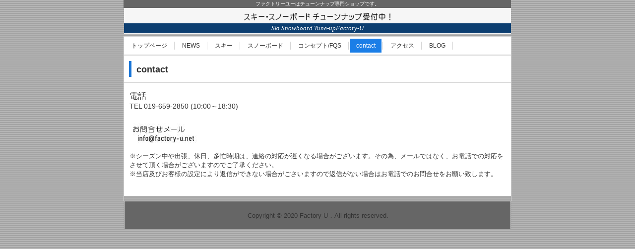

--- FILE ---
content_type: text/html
request_url: http://factory-u.net/contact.html
body_size: 1558
content:
<!DOCTYPE html>
<html lang="ja">
<head>
<meta charset="UTF-8">
<meta name="viewport" content="width=device-width, initial-scale=1">
<title>contact | ファクトリーユー</title><!--[if lt IE 9]>
<script src="html5.js" type="text/javascript"></script>
<![endif]-->
<link rel="stylesheet" type="text/css" href="style.css">
<link rel="stylesheet" type="text/css" href="style1.css"></head>
<body class="basic2" id="hpb-sp-20-0003-18">
<div id="page" class="site">
<header id="masthead" class="site-header sp-part-top sp-header2" role="banner">
<div id="masthead-inner" class="sp-part-top sp-header-inner">
<div id="sp-site-branding2-1" class="sp-part-top sp-site-branding2">
<h1 class="site-title sp-part-top sp-site-title" id=""><a href="index.html">ファクトリーユー</a></h1>
<h2 class="site-description sp-part-top sp-catchphrase" id="">ファクトリーユーはチューンナップ専門ショップです。</h2>
<div class="extra sp-part-top sp-site-branding-extra" id="sp-site-branding-extra-1">
<p class="paragraph" style='font-family : "Wide Latin";'><i class="character" style="color : #ffffff;">Ski Snowboard Tune-up</i><i class="character" style="color : #ffffff;">Factory-U</i></p></div></div></div></header>
<div id="main" class="site-main sp-part-top sp-main">
<div id="contenthead" class="sp-part-top sp-content-header">
<nav id="sp-site-navigation-1" class="navigation-main button-menu sp-part-top sp-site-navigation horizontal" role="navigation">
<h1 class="menu-toggle">メニュー</h1>
<div class="screen-reader-text skip-link"><a title="コンテンツへスキップ" href="#content">コンテンツへスキップ</a></div>
<ul id="menu-mainnav">
  <li class="menu-item"><a href="index.html">トップページ</a>
  <li class="menu-item"><a href="news.html">NEWS</a>
  <li class="menu-item"><a href="menu6.html">スキー</a>
  <li class="menu-item"><a href="menu7.html">スノーボード</a>
  <li class="menu-item"><a href="concept.html">コンセプト/FQS</a>
  <li class="menu-item current_page_item"><a href="contact.html">contact</a>
  <li class="menu-item"><a href="access.html">アクセス</a>
  <li class="menu-item"><a href="blog.html">BLOG</a></ul></nav></div>
<div id="main-inner">
<div id="primary" class="content-area">
<div id="content" class="site-content sp-part-top sp-content page-contact" role="main">
<header id="sp-page-title-24" class="entry-header sp-part-top sp-page-title">
<h1 class="entry-title">contact</h1></header>
<article>
<div id="page-content" class="sp-part-top sp-block-container">
<p class="paragraph"><span class="character" style="font-size : 1.7rem;">電話</span><br><span class="character" style="font-size : 1.4rem;">TEL 019-659-2850 (10:00～18:30)</span></p><a style="display: block"><img id="sp-image-139" src="img/image2.JPG" class="sp-part-top sp-image"></a>
<div id="sp-block-container-69" class="sp-part-top sp-block-container">
<p class="paragraph">※シーズン中や出張、休日、多忙時期は、連絡の対応が遅くなる場合がございます。その為、メールではなく、お電話での対応をさせて頂く場合がございますのでご了承ください。<br>
※当店及びお客様の設定により返信ができない場合がごさいますので返信がない場合はお電話でのお問合せをお願い致します。</p></div></div></article></div></div></div></div>
<footer id="colophon" class="site-footer sp-part-top sp-footer2" role="contentinfo">
<div id="colophon-inner" class="sp-part-top sp-footer-inner">
<div id="sp-block-container-1" class="sp-part-top sp-block-container">
<p class="copyright paragraph">Copyright &copy; 2020 Factory-U．All rights reserved.</p></div></div></footer></div><script type="text/javascript" src="navigation.js"></script></body></html>

--- FILE ---
content_type: text/css
request_url: http://factory-u.net/style.css
body_size: 17394
content:
#colophon{
  background-color : #666666;
  background-position : left bottom;
  margin-top : 0px;
  margin-left : auto;
  margin-right : auto;
  margin-bottom : 0px;
}

#colophon-inner {
}

#content{
  min-height : 50px;
}

#contenthead {
}

#main::after{
  clear : both;
  display : table;
  content : "";
}

#masthead{
  padding-top : 1px;
}

#page-content{
  margin-top : 10px;
  margin-left : 10px;
  margin-right : 10px;
  margin-bottom : 10px;
}

#primary{
  box-sizing : border-box;
}

#sidebar1{
  box-sizing : border-box;
}

#sidebar2{
  box-sizing : border-box;
}

.screen-reader-text{
  display : none;
}

.sp-block-container{
  padding-top : 0px;
  padding-left : 0px;
  padding-right : 0px;
  padding-bottom : 0px;
}

.sp-block-container > h1{
  font-size : 2.4rem;
}

.sp-block-container > h2{
  font-size : 1.8rem;
}

.sp-block-container > h3{
  font-size : 1.5rem;
}

.sp-block-container > h4{
  font-size : 1.4rem;
}

.sp-block-container > h5{
  font-size : 1.3rem;
}

.sp-block-container > h6{
  font-size : 1.1rem;
}

.sp-block-container > hr{
  border-bottom-color : initial;
  color : #e2e2e2;
  margin-top : 25px;
  margin-left : 0px;
  margin-right : 0px;
  margin-bottom : 30px;
  border-top-width : 1px;
  border-left-width : medium;
  border-right-width : medium;
  border-bottom-width : medium;
  border-top-style : solid;
  border-left-style : none;
  border-right-style : none;
  border-bottom-style : none;
  border-top-color : #e2e2e2;
  border-left-color : initial;
  border-right-color : initial;
  border-bottom-color : initial;
  height : 1px;
}

.sp-block-container > p{
  font-size : 1.3rem;
  line-height : 1.5;
  text-align : justify;
  padding-left : 0.1em;
  padding-right : 0.1em;
  margin-top : 0.5em;
  margin-bottom : 1.5em;
  text-justify : inter-ideograph;
}

.sp-block-container > p.indent{
  padding-left : 1em;
}

.sp-block-container > p.large{
  font-size : 1.2em;
}

.sp-bread-crumb div{
  padding-bottom : 10px;
  margin-top : 10px;
  margin-right : 10px;
  width : auto;
  display : inline-block;
}

.sp-button{
  width : 122px;
}

.sp-button a{
  text-decoration : none;
  text-align : center;
  padding-top : 6px;
  padding-left : 0px;
  padding-right : 0px;
  padding-bottom : 6px;
  border-top-width : 1px;
  border-left-width : 1px;
  border-right-width : 1px;
  border-bottom-width : 1px;
  border-top-style : solid;
  border-left-style : solid;
  border-right-style : solid;
  border-bottom-style : solid;
  border-top-color : #f0f0f0;
  border-left-color : #f0f0f0;
  border-right-color : #f0f0f0;
  border-bottom-color : #f0f0f0;
  border-top-left-radius : 5px 5px;
  border-top-right-radius : 5px 5px;
  border-bottom-right-radius : 5px 5px;
  border-bottom-left-radius : 5px 5px;
  height : 100%;
  display : block;
  box-sizing : border-box;
}

.sp-button a:hover{
  border-top-width : 1px;
  border-left-width : 1px;
  border-right-width : 1px;
  border-bottom-width : 1px;
  border-top-style : solid;
  border-left-style : solid;
  border-right-style : solid;
  border-bottom-style : solid;
  border-top-color : #d8d8d8;
  border-left-color : #d8d8d8;
  border-right-color : #d8d8d8;
  border-bottom-color : #d8d8d8;
}

.sp-column.accordion > .column-label h3::after{
  border-top-width : 5px;
  border-left-width : 6px;
  border-right-width : 6px;
  border-top-style : solid;
  border-left-style : solid;
  border-right-style : solid;
  border-top-color : rgba(255, 255, 255, 0.45);
  border-left-color : transparent;
  border-right-color : transparent;
  width : 0px;
  height : 0px;
  display : block;
  position : absolute;
  top : 0.5em;
  right : 0px;
  content : "";
}

.sp-column.toggled-on > .column-label h3::after{
  display : none;
}

.sp-column.toggled-on > .column-label h3::before{
  border-left-width : 6px;
  border-right-width : 6px;
  border-bottom-width : 5px;
  border-left-style : solid;
  border-right-style : solid;
  border-bottom-style : solid;
  border-left-color : transparent;
  border-right-color : transparent;
  border-bottom-color : rgba(255, 255, 255, 0.45);
  width : 0px;
  height : 0px;
  display : block;
  position : absolute;
  top : 0.5em;
  right : 0px;
  content : "";
}

.sp-column > .column-body{
  padding-top : 5px;
  padding-left : 5px;
  padding-right : 5px;
  padding-bottom : 5px;
}

.sp-definition-list > dd{
  margin-left : 94px;
  margin-bottom : 25px;
}

.sp-definition-list > dt{
  padding-top : 5px;
  padding-left : 25px;
  padding-right : 0px;
  padding-bottom : 5px;
  margin-bottom : 10px;
}

.sp-form input{
  font-size : 1.4rem;
  font-family : "ヒラギノ角ゴ Pro W3", "Hiragino Kaku Gothic Pro", "メイリオ", Meiryo, Osaka, "ＭＳ Ｐゴシック", "MS PGothic", Arial, sans-serif;
}

.sp-form input[type="date"]{
  padding-top : 5px;
  padding-left : 5px;
  padding-right : 5px;
  padding-bottom : 5px;
  width : 90%;
}

.sp-form input[type="radio"]{
  vertical-align : middle;
  width : 20px;
}

.sp-form input[type="submit"]{
  font-size : 1.4rem;
  color : #555555;
  background-color : #dcdada;
  padding-top : 5px;
  padding-left : 8px;
  padding-right : 8px;
  padding-bottom : 5px;
  margin-top : 15px;
  width : auto;
  min-width : 100px;
  float : right;
  position : relative;
  cursor : pointer;
}

.sp-form input[type="text"]{
  padding-top : 5px;
  padding-left : 5px;
  padding-right : 5px;
  padding-bottom : 5px;
  width : 90%;
}

.sp-form table{
  border-top-width : 1px;
  border-left-width : 1px;
  border-top-style : solid;
  border-left-style : solid;
  border-top-color : #000000;
  border-left-color : #000000;
  width : 100%;
  border-collapse : collapse;
  border-spacing : 0px 0px;
}

.sp-form td{
  color : #000000;
  background-color : #ffffff;
  padding-top : 5px;
  padding-left : 18px;
  padding-right : 18px;
  padding-bottom : 5px;
  border-right-width : 1px;
  border-bottom-width : 1px;
  border-right-style : solid;
  border-bottom-style : solid;
  border-right-color : #000000;
  border-bottom-color : #000000;
  width : auto;
}

.sp-form textarea{
  font-size : 1.4rem;
  font-family : "ヒラギノ角ゴ Pro W3", "Hiragino Kaku Gothic Pro", "メイリオ", Meiryo, Osaka, "ＭＳ Ｐゴシック", "MS PGothic", Arial, sans-serif;
  padding-top : 5px;
  padding-left : 5px;
  padding-right : 5px;
  padding-bottom : 5px;
  width : 90%;
  height : 150px;
}

.sp-form th{
  font-weight : normal;
  color : #000000;
  background-color : #f4f4f4;
  text-align : left;
  padding-top : 5px;
  padding-left : 18px;
  padding-right : 18px;
  padding-bottom : 5px;
  border-right-width : 1px;
  border-bottom-width : 1px;
  border-right-style : solid;
  border-bottom-style : solid;
  border-right-color : #000000;
  border-bottom-color : #000000;
  width : auto;
  min-width : 50px;
}

.sp-google-map{
  max-width : 100%;
  word-wrap : normal;
}

.sp-google-map img{
  max-width : none !important;
}

.sp-item-gallery.grid > ul > li{
  overflow : hidden;
}

.sp-item-gallery.masonry > ul > li{
  height : auto !important;
}

.sp-item-gallery > ul > li > div img.item-gallery-thumbnail{
  max-width : 100%;
}

.sp-list{
  padding-right : 1em;
  margin-bottom : 1.5em;
  list-style-position : inside;
}

.sp-list > li{
  text-align : justify;
  padding-top : 6px;
  padding-bottom : 6px;
  margin-top : 0px;
  margin-left : 0px;
  margin-right : 0px;
  margin-bottom : 0px;
  text-justify : inter-ideograph;
}

.sp-page-title > h1{
  font-size : 1.8rem;
  font-weight : bold;
}

.sp-part-top{
  display : block;
  position : relative;
  box-sizing : border-box;
}

.sp-part-top:not(table)::after{
  clear : both;
  display : table;
  content : "";
}

.sp-site-branding2 .site-description{
  font-size : 1rem;
  font-weight : normal;
  color : #929292;
}

.sp-site-navigation{
  color : black;
  background-color : white;
}

.sp-site-navigation .menu-toggle{
  display : none;
  cursor : pointer;
}

.sp-site-navigation.vertical{
  font-size : 1.3rem;
  border-top-width : 1px;
  border-bottom-width : 1px;
  border-top-style : solid;
  border-bottom-style : solid;
  border-top-color : #d2c9b8;
  border-bottom-color : #d2c9b8;
  width : 100%;
}

.sp-site-navigation.vertical ul{
  line-height : 30px;
  padding-top : 0px;
  padding-left : 0px;
  padding-right : 0px;
  padding-bottom : 0px;
  margin-top : 0px;
  margin-left : 0px;
  margin-right : 0px;
  margin-bottom : 0px;
  list-style-type : none;
  list-style-position : outside;
}

.sp-site-navigation.vertical ul li.current-menu-ancestor > a{
  color : #ffffff;
  background-color : rgba(0, 0, 0, 0.3);
}

.sp-site-navigation.vertical ul li.current-menu-item > a{
  color : #ffffff;
  background-color : rgba(0, 0, 0, 0.3);
}

.sp-site-navigation.vertical ul li.current_page_ancestor > a{
  color : #ffffff;
  background-color : rgba(0, 0, 0, 0.3);
}

.sp-site-navigation.vertical ul li.current_page_item > a{
  color : #ffffff;
  background-color : rgba(0, 0, 0, 0.3);
}

.sp-site-navigation.vertical ul li > a{
  text-decoration : none;
  padding-top : 10px;
  padding-left : 20px;
  padding-right : 20px;
  padding-bottom : 10px;
  display : block;
}

.sp-site-navigation.vertical ul li > a:active{
  color : #ffffff;
  background-color : rgba(0, 0, 0, 0.3);
}

.sp-site-navigation.vertical ul li > a:hover{
  color : #ffffff;
  background-color : rgba(0, 0, 0, 0.3);
}

.sp-site-navigation.vertical ul ul li > a{
  padding-top : 10px;
  padding-left : 40px;
  padding-right : 40px;
  padding-bottom : 10px;
}

.sp-site-navigation.vertical > ul{
  margin-top : 0px;
  margin-left : auto;
  margin-right : auto;
  margin-bottom : 0px;
  width : 100%;
}

.sp-site-navigation.vertical > ul > li{
  padding-top : 0px;
  padding-left : 0px;
  padding-right : 0px;
  padding-bottom : 0px;
  width : 100%;
}

.sp-site-navigation.vertical > ul > li:hover > ul{
  display : block;
}

.sp-table{
  margin-top : 5px;
  margin-left : auto;
  margin-right : auto;
  margin-bottom : 5px;
  border-top-width : 1px;
  border-left-width : 1px;
  border-top-style : solid;
  border-left-style : solid;
  border-top-color : #d8d8d8;
  border-left-color : #d8d8d8;
  width : 100%;
  display : table;
  border-collapse : collapse;
}

.sp-table > * > tr > td{
  padding-top : 5px;
  padding-left : 8px;
  padding-right : 8px;
  padding-bottom : 5px;
  border-right-width : 1px;
  border-bottom-width : 1px;
  border-right-style : solid;
  border-bottom-style : solid;
  border-right-color : #d8d8d8;
  border-bottom-color : #d8d8d8;
}

.sp-table > * > tr > th{
  padding-top : 5px;
  padding-left : 8px;
  padding-right : 8px;
  padding-bottom : 5px;
  border-right-width : 1px;
  border-bottom-width : 1px;
  border-right-style : solid;
  border-bottom-style : solid;
  border-right-color : #d8d8d8;
  border-bottom-color : #d8d8d8;
}

.sp-table > * > tr > th.col-title{
  background-color : rgba(0, 0, 0, 0.0625);
}

.sp-table > * > tr > th.row-title{
  background-color : rgba(0, 0, 0, 0.0625);
}

.sp-wp-post-list{
  padding-top : 0px;
  padding-left : 0px;
  padding-right : 0px;
  padding-bottom : 0px;
  margin-top : 2em;
  margin-left : 0px;
  margin-right : 0px;
  margin-bottom : 2em;
}

.sp-wp-post-list .navigation-post{
  margin-top : 0.67em;
}

.sp-wp-post-list .navigation-post .nav-next{
  margin-right : 10px;
  float : right;
}

.sp-wp-post-list .navigation-post .nav-previous{
  margin-left : 10px;
  float : left;
}

.sp-wp-post-list .navigation-post::after{
  clear : both;
  display : table;
  content : "";
}

.sp-wp-post-list .navigation-post > h1{
  display : none;
}

.sp-wp-post-list > article{
  margin-top : 0.67em;
  margin-left : 0px;
  margin-right : 0px;
  margin-bottom : 0.67em;
}

.sp-wp-post-list > h3{
  background-color : #f4f4f4;
  background-image : none;
  background-repeat : repeat;
  background-attachment : scroll;
  background-position : 0% 0%;
  background-clip : border-box;
  background-origin : padding-box;
  background-size : auto auto;
}

a{
  color : #333333;
  text-decoration : none;
}

a:active{
  color : #333333;
  text-decoration : none;
}

a:hover{
  color : #db2414;
  text-decoration : underline;
}

article{
  display : block;
}

aside{
  display : block;
}

body{
  font-size : 1.2rem;
  font-family : "ヒラギノ角ゴ Pro W3", "Hiragino Kaku Gothic Pro", "メイリオ", Meiryo, Osaka, "ＭＳ Ｐゴシック", "MS PGothic", Arial, sans-serif;
  line-height : 1.5;
  color : #333333;
  background-color : transparent;
  background-image : url(img/back-dark.png);
  text-align : left;
  padding-top : 0px;
  padding-left : 0px;
  padding-right : 0px;
  padding-bottom : 0px;
  margin-top : 0px;
  margin-left : 0px;
  margin-right : 0px;
  margin-bottom : 0px;
  word-wrap : break-word;
}

details{
  display : block;
}

dl{
  margin-top : 0px;
  box-sizing : border-box;
}

figcaption{
  display : block;
}

figure{
  display : block;
}

footer{
  display : block;
}

h1{
  margin-top : 0px;
  box-sizing : border-box;
}

h2{
  margin-top : 0px;
  box-sizing : border-box;
}

h3{
  margin-top : 0px;
  box-sizing : border-box;
}

h4{
  margin-top : 0px;
  box-sizing : border-box;
}

h5{
  margin-top : 0px;
  box-sizing : border-box;
}

h6{
  margin-top : 0px;
  box-sizing : border-box;
}

header{
  display : block;
}

hgroup{
  display : block;
}

html{
  font-size : 62.5%;
}

main{
  display : block;
}

nav{
  display : block;
  box-sizing : border-box;
}

ol{
  margin-top : 0px;
  box-sizing : border-box;
}

p{
  margin-top : 0px;
  box-sizing : border-box;
}

section{
  display : block;
}

summary{
  display : block;
}

table{
  margin-top : 0px;
  box-sizing : border-box;
}

ul{
  margin-top : 0px;
  margin-left : 0px;
  margin-right : 0px;
  margin-bottom : 0px;
  box-sizing : border-box;
}

@media not screen, screen and (min-width: 569px) {

  #colophon{
    padding-top : 20px;
    margin-top : 0px;
    margin-left : auto;
    margin-right : auto;
    margin-bottom : 0px;
    border-left-width : 1px;
    border-right-width : 1px;
    border-left-style : solid;
    border-right-style : solid;
    border-left-color : #d5d5d5;
    border-right-color : #d5d5d5;
    width : 780px;
  }

  #colophon-inner{
    margin-top : 0px;
    margin-left : auto;
    margin-right : auto;
    margin-bottom : 0px;
    width : 780px;
    box-sizing : content-box;
  }

  #content{
    background-color : #ffffff;
    margin-top : 0px;
    margin-left : auto;
    margin-right : auto;
    margin-bottom : 10px;
    height : 100%;
    min-height : 50px;
    position : relative;
    box-sizing : border-box;
  }

  #main{
    margin-top : 0px;
    margin-left : auto;
    margin-right : auto;
    margin-bottom : 0px;
    border-left-width : 1px;
    border-right-width : 1px;
    border-bottom-width : 1px;
    border-left-style : solid;
    border-right-style : solid;
    border-bottom-style : solid;
    border-left-color : #d5d5d5;
    border-right-color : #d5d5d5;
    border-bottom-color : #d5d5d5;
    width : 780px;
    box-sizing : content-box;
  }

  #masthead{
    margin-bottom : 15px;
  }

  #masthead-inner{
    margin-top : 0px;
    margin-left : auto;
    margin-right : auto;
    margin-bottom : 0px;
    width : 780px;
    box-sizing : content-box;
  }

  #page{
    margin-top : 0px;
    margin-left : auto;
    margin-right : auto;
    margin-bottom : 0px;
    overflow : hidden;
  }

  .sp-google-map{
    width : 400px;
    min-height : 300px;
  }

  .sp-site-branding2{
    padding-top : 20px;
  }

  .sp-site-branding2 .extra{
    width : 50%;
    position : absolute;
    bottom : 0px;
    right : 0px;
  }

  .sp-site-branding2 .extra > p{
    font-size : 1.3rem;
    color : #929292;
    text-align : right;
    padding-top : 0px;
    padding-left : 0px;
    padding-right : 0px;
    padding-bottom : 0px;
    margin-top : 0px;
    margin-left : 0px;
    margin-right : 0px;
    margin-bottom : 0px;
  }

  .sp-site-branding2 .extra > p.indent{
    padding-left : 1em;
  }

  .sp-site-branding2 .extra > p.large{
    font-size : 1.5rem;
  }

  .sp-site-branding2 .site-description{
    text-align : right;
    width : 100%;
    height : auto;
    position : absolute;
    top : 15px;
  }

  .sp-site-branding2 .site-title{
    margin-top : 0px;
    margin-left : 0px;
    margin-right : 0px;
    margin-bottom : 0px;
    height : 66px;
    float : left;
  }

  .sp-site-branding2 .site-title a{
    height : 100%;
    display : block;
  }

  .sp-site-navigation.horizontal ul{
    padding-top : 0px;
    padding-left : 0px;
    padding-right : 0px;
    padding-bottom : 0px;
    margin-top : 0px;
    margin-left : 0px;
    margin-right : 0px;
    margin-bottom : 0px;
    list-style-type : none;
    list-style-position : outside;
  }

  .sp-site-navigation.horizontal ul li.current-menu-ancestor > a{
    color : #ffffff;
    background-color : rgba(0, 0, 0, 0.3);
  }

  .sp-site-navigation.horizontal ul li.current-menu-item > a{
    color : #ffffff;
    background-color : rgba(0, 0, 0, 0.3);
  }

  .sp-site-navigation.horizontal ul li.current_page_ancestor > a{
    color : #ffffff;
    background-color : rgba(0, 0, 0, 0.3);
  }

  .sp-site-navigation.horizontal ul li.current_page_item > a{
    color : #ffffff;
    background-color : rgba(0, 0, 0, 0.3);
  }

  .sp-site-navigation.horizontal ul li > a{
    text-decoration : none;
  }

  .sp-site-navigation.horizontal ul li > a:active{
    color : #ffffff;
    background-color : rgba(0, 0, 0, 0.3);
  }

  .sp-site-navigation.horizontal ul li > a:hover{
    color : #ffffff;
    background-color : rgba(0, 0, 0, 0.3);
  }

  .sp-site-navigation.horizontal ul ul{
    border-bottom-color : initial;
    background-color : #ffffff;
    border-top-width : 1px;
    border-left-width : 1px;
    border-right-width : 1px;
    border-bottom-width : medium;
    border-top-style : solid;
    border-left-style : solid;
    border-right-style : solid;
    border-bottom-style : none;
    border-top-color : #3c3f53;
    border-left-color : #3c3f53;
    border-right-color : #3c3f53;
    border-bottom-color : initial;
    width : auto;
    min-width : 150px;
    display : none;
    position : absolute;
    top : 100%;
    left : 0px;
    z-index : 9999;
  }

  .sp-site-navigation.horizontal ul ul li{
    border-bottom-width : 1px;
    border-bottom-style : solid;
    border-bottom-color : #3c3f53;
    width : 100%;
    white-space : nowrap;
  }

  .sp-site-navigation.horizontal ul ul li > a{
    padding-top : 5px;
    padding-left : 1em;
    padding-right : 1em;
    padding-bottom : 5px;
    display : block;
  }

  .sp-site-navigation.horizontal > ul::after{
    clear : both;
    display : table;
    content : "";
  }

  .sp-site-navigation.horizontal > ul > li{
    float : left;
    position : relative;
  }

  .sp-site-navigation.horizontal > ul > li:hover{
    position : relative;
  }

  .sp-site-navigation.horizontal > ul > li:hover > ul{
    display : block;
  }

  .sp-site-navigation.horizontal > ul > li > a{
    padding-top : 0.5em;
    padding-left : 2em;
    padding-right : 2em;
    padding-bottom : 0.5em;
    display : block;
  }

  .sp-site-navigation.minimal{
    text-align : center;
    margin-top : 0px;
    margin-left : auto;
    margin-right : auto;
    margin-bottom : 20px;
  }

  .sp-site-navigation.minimal ul{
    padding-top : 0px;
    padding-left : 0px;
    padding-right : 0px;
    padding-bottom : 0px;
    margin-top : 0px;
    margin-left : 0px;
    margin-right : 0px;
    margin-bottom : 0px;
    list-style-type : none;
    list-style-position : outside;
  }

  .sp-site-navigation.minimal ul li:last-child{
    margin-right : 0px;
  }

  .sp-site-navigation.minimal ul li > a:active{
    text-decoration : underline;
  }

  .sp-site-navigation.minimal ul li > a:hover{
    text-decoration : underline;
  }

  .sp-site-navigation.minimal > ul li{
    margin-right : 10px;
    display : inline;
  }

  .sp-site-navigation.minimal > ul ul{
    margin-left : 10px;
    display : inline;
  }

  .sp-yahoo-map{
    width : 400px;
    min-height : 300px;
  }

  body{
    min-width : 780px;
  }
}

@media not screen, screen and (min-width: 569px) {

  #content{
    width : 780px;
  }

  #contenthead{
    width : 780px;
  }
}

@media screen and (max-width: 568px) {

  #content{
    background-color : #ffffff;
    margin-top : 0px;
    margin-left : auto;
    margin-right : auto;
    margin-bottom : 10px;
    height : 100%;
    min-height : 50px;
    position : relative;
    box-sizing : border-box;
  }

  #main{
    margin-top : 0px;
    margin-left : auto;
    margin-right : auto;
    margin-bottom : 0px;
    border-bottom-width : 1px;
    border-bottom-style : solid;
    border-bottom-color : #d5d5d5;
  }

  #main-inner{
    padding-top : 0px;
    padding-left : 0px;
    padding-right : 0px;
    padding-bottom : 0px;
  }

  #sidebar1{
    padding-top : 0px;
    padding-left : 0px;
    padding-right : 0px;
    padding-bottom : 0px;
  }

  #sidebar2{
    padding-top : 0px;
    padding-left : 0px;
    padding-right : 0px;
    padding-bottom : 0px;
  }

  *{
    box-sizing : border-box;
  }

  .sp-block-container{
    padding-top : 0px;
    padding-left : 5px;
    padding-right : 5px;
    padding-bottom : 0px;
  }

  .sp-bread-crumb{
    padding-left : 10px;
    padding-right : 10px;
  }

  .sp-definition-list > dd{
    margin-left : 20px;
  }

  .sp-form input{
    width : 90%;
  }

  .sp-form input[type="submit"] {
  }

  .sp-form table{
    border-top-width : 1px;
    border-top-style : solid;
    border-top-color : #d8d8d8;
  }

  .sp-form td{
    width : auto;
    display : block;
  }

  .sp-form textarea{
    width : 90%;
  }

  .sp-form th{
    width : auto;
    display : block;
  }

  .sp-google-map{
    width : 100%;
    min-height : 300px;
  }

  .sp-image{
    max-width : 100%;
    height : auto;
  }

  .sp-site-branding2 .extra{
    padding-top : 5px;
  }

  .sp-site-branding2 .extra > p{
    font-size : 1rem;
    color : #929292;
    text-align : left;
    padding-top : 0px;
    padding-left : 10px;
    padding-right : 10px;
    padding-bottom : 0px;
    margin-top : 0px;
    margin-left : 0px;
    margin-right : 0px;
    margin-bottom : 0px;
    width : 100%;
  }

  .sp-site-branding2 .site-description{
    text-align : center;
  }

  .sp-site-branding2 .site-title{
    text-align : center;
  }

  .sp-site-navigation .menu-toggle{
    background-color : rgba(0, 0, 0, 0.3);
    padding-top : 10px;
    padding-left : 10px;
    padding-right : 10px;
    padding-bottom : 10px;
    margin-top : 0px;
    margin-left : 0px;
    margin-right : 0px;
    margin-bottom : 0px;
    cursor : pointer;
  }

  .sp-site-navigation ul{
    list-style-type : none;
    list-style-position : outside;
  }

  .sp-site-navigation.button-menu .menu-toggle{
    display : block;
  }

  .sp-site-navigation.button-menu ul ul{
    display : block;
  }

  .sp-site-navigation.button-menu ul.toggled-on{
    display : block;
  }

  .sp-site-navigation.button-menu > ul{
    display : none;
  }

  .sp-site-navigation.horizontal{
    padding-top : 0px;
    margin-top : 10px;
    position : relative;
  }

  .sp-site-navigation.horizontal ul{
    background-color : #ffffff;
    padding-top : 0px;
    padding-left : 0px;
    padding-right : 0px;
    padding-bottom : 0px;
    width : auto;
    height : auto;
  }

  .sp-site-navigation.horizontal ul li{
    padding-left : 0px;
    border-left-width : 0px;
    width : auto;
    float : none;
  }

  .sp-site-navigation.horizontal ul li.current-menu-ancestor > a{
    color : #ffffff;
    background-color : rgba(0, 0, 0, 0.3);
  }

  .sp-site-navigation.horizontal ul li.current-menu-item > a{
    color : #ffffff;
    background-color : rgba(0, 0, 0, 0.3);
  }

  .sp-site-navigation.horizontal ul li.current_page_ancestor > a{
    color : #ffffff;
    background-color : rgba(0, 0, 0, 0.3);
  }

  .sp-site-navigation.horizontal ul li.current_page_item > a{
    color : #ffffff;
    background-color : rgba(0, 0, 0, 0.3);
  }

  .sp-site-navigation.horizontal ul li > a{
    line-height : 24px;
    padding-top : 8px;
    padding-left : 25px;
    padding-right : 10px;
    padding-bottom : 7px;
    float : none;
    display : block;
  }

  .sp-site-navigation.horizontal ul li > a:active{
    color : #ffffff;
    background-color : rgba(0, 0, 0, 0.3);
  }

  .sp-site-navigation.horizontal ul li > a:hover{
    color : #ffffff;
    background-color : rgba(0, 0, 0, 0.3);
  }

  .sp-site-navigation.horizontal ul ul{
    border-bottom-color : initial;
    background-color : transparent;
    border-top-width : medium;
    border-left-width : medium;
    border-right-width : medium;
    border-bottom-width : medium;
    border-top-style : none;
    border-left-style : none;
    border-right-style : none;
    border-bottom-style : none;
    border-top-color : initial;
    border-left-color : initial;
    border-right-color : initial;
    border-bottom-color : initial;
    width : auto;
    min-width : 150px;
    display : block;
    position : relative;
    top : 100%;
    left : 0px;
    z-index : 9999;
  }

  .sp-site-navigation.horizontal ul ul li{
    border-bottom-color : initial;
    border-bottom-width : medium;
    border-bottom-style : none;
    border-bottom-color : initial;
  }

  .sp-site-navigation.horizontal ul ul li > a{
    border-bottom-color : initial;
    padding-top : 8px;
    padding-left : 50px;
    padding-right : 50px;
    padding-bottom : 8px;
    border-bottom-width : medium;
    border-bottom-style : none;
    border-bottom-color : initial;
  }

  .sp-site-navigation.minimal{
    text-align : center;
    margin-bottom : 20px;
  }

  .sp-site-navigation.minimal ul{
    padding-top : 0px;
    padding-left : 0px;
    padding-right : 0px;
    padding-bottom : 0px;
    margin-top : 0px;
    margin-left : 0px;
    margin-right : 0px;
    margin-bottom : 0px;
    list-style-type : none;
    list-style-position : outside;
  }

  .sp-site-navigation.minimal ul li{
    display : block;
  }

  .sp-site-navigation.minimal ul li > a{
    display : block;
  }

  .sp-site-navigation.minimal ul li > a:hover{
    text-decoration : underline;
  }

  .sp-yahoo-map{
    width : 100%;
    min-height : 300px;
  }

  embed{
    max-width : 100%;
  }
}

#sp-site-branding2-1{
  background-color : #ffffff;
  background-image : none;
  background-repeat : repeat;
  background-attachment : scroll;
  background-position : 0% 0%;
  background-clip : border-box;
  background-origin : padding-box;
  background-size : auto auto;
  box-sizing : border-box;
}

#sp-site-branding2-1 .extra{
  width : 100%;
  position : relative;
}

#sp-site-branding2-1 .extra p{
  text-align : center;
}

#sp-site-branding2-1 .site-description{
  font-size : 10px;
  font-weight : normal;
  line-height : 20px;
  color : #ffffff;
  background-color : #1550bf;
  background-image : none;
  background-repeat : repeat;
  background-attachment : scroll;
  background-position : 0% 0%;
  background-clip : border-box;
  background-origin : padding-box;
  background-size : auto auto;
  text-align : center;
  width : 100%;
  position : absolute;
  top : 0px;
}

#sp-site-branding2-1 .site-title{
  background-color : transparent;
  background-image : url(img/01.png);
  background-repeat : no-repeat;
  background-attachment : scroll;
  background-position : center 10px;
  background-clip : border-box;
  background-origin : padding-box;
  background-size : auto auto;
  margin-top : 0px;
  margin-left : auto;
  margin-right : auto;
  margin-bottom : 0px;
  min-width : 360px;
  min-height : 45px;
  float : none;
  display : block;
}

#sp-site-branding2-1 .site-title a{
  text-indent : -9999px;
  padding-top : 100px;
  min-width : 360px;
  min-height : 45px;
  display : block;
}

@media screen and (max-width: 568px) {

  #sp-site-branding2-1{
    width : 100%;
    overflow : hidden;
  }

  #sp-site-branding2-1 .site-title{
    background-position : left 70%;
    background-size : 85% auto;
    padding-top : 0px;
    padding-left : 0px;
    padding-right : 0px;
    padding-bottom : 0px;
    margin-top : 0px;
    margin-left : auto;
    margin-right : auto;
    margin-bottom : 0px;
    width : 100%;
    float : none;
  }

  #sp-site-branding2-1 .site-title a {
  }
}

#sp-image-10, #sp-image-100, #sp-image-101, #sp-image-102, #sp-image-103, #sp-image-104, #sp-image-105, #sp-image-106, #sp-image-107, #sp-image-108, #sp-image-109, #sp-image-11, #sp-image-110, #sp-image-111, #sp-image-112, #sp-image-113, #sp-image-114, #sp-image-115, #sp-image-116, #sp-image-117, #sp-image-118, #sp-image-119, #sp-image-12, #sp-image-120, #sp-image-121, #sp-image-122, #sp-image-123, #sp-image-124, #sp-image-125, #sp-image-126, #sp-image-127, #sp-image-128, #sp-image-129, #sp-image-13, #sp-image-130, #sp-image-131, #sp-image-132, #sp-image-133, #sp-image-134, #sp-image-135, #sp-image-136, #sp-image-137, #sp-image-138, #sp-image-139, #sp-image-14, #sp-image-140, #sp-image-141, #sp-image-142, #sp-image-143, #sp-image-144, #sp-image-145, #sp-image-146, #sp-image-147, #sp-image-148, #sp-image-149, #sp-image-15, #sp-image-150, #sp-image-151, #sp-image-152, #sp-image-153, #sp-image-154, #sp-image-155, #sp-image-156, #sp-image-157, #sp-image-158, #sp-image-159, #sp-image-16, #sp-image-160, #sp-image-161, #sp-image-162, #sp-image-163, #sp-image-164, #sp-image-165, #sp-image-166, #sp-image-167, #sp-image-168, #sp-image-169, #sp-image-17, #sp-image-170, #sp-image-171, #sp-image-172, #sp-image-173, #sp-image-174, #sp-image-175, #sp-image-176, #sp-image-177, #sp-image-178, #sp-image-179, #sp-image-18, #sp-image-180, #sp-image-181, #sp-image-183, #sp-image-185, #sp-image-186, #sp-image-19, #sp-image-2, #sp-image-20, #sp-image-21, #sp-image-22, #sp-image-23, #sp-image-24, #sp-image-25, #sp-image-26, #sp-image-27, #sp-image-28, #sp-image-29, #sp-image-3, #sp-image-30, #sp-image-31, #sp-image-32, #sp-image-33, #sp-image-34, #sp-image-35, #sp-image-36, #sp-image-37, #sp-image-38, #sp-image-39, #sp-image-4, #sp-image-40, #sp-image-41, #sp-image-42, #sp-image-43, #sp-image-44, #sp-image-45, #sp-image-46, #sp-image-47, #sp-image-48, #sp-image-49, #sp-image-5, #sp-image-50, #sp-image-51, #sp-image-52, #sp-image-53, #sp-image-54, #sp-image-55, #sp-image-56, #sp-image-57, #sp-image-58, #sp-image-59, #sp-image-6, #sp-image-60, #sp-image-61, #sp-image-62, #sp-image-63, #sp-image-64, #sp-image-65, #sp-image-66, #sp-image-67, #sp-image-68, #sp-image-69, #sp-image-7, #sp-image-70, #sp-image-71, #sp-image-72, #sp-image-73, #sp-image-74, #sp-image-75, #sp-image-76, #sp-image-77, #sp-image-78, #sp-image-79, #sp-image-8, #sp-image-80, #sp-image-81, #sp-image-82, #sp-image-83, #sp-image-84, #sp-image-85, #sp-image-86, #sp-image-87, #sp-image-88, #sp-image-89, #sp-image-9, #sp-image-90, #sp-image-91, #sp-image-92, #sp-image-93, #sp-image-94, #sp-image-95, #sp-image-96, #sp-image-97, #sp-image-98, #sp-image-99{
  max-width : 100%;
}

#sp-image-182, #sp-image-184{
  text-decoration : none;
  border-top-width : 8px;
  border-left-width : 8px;
  border-right-width : 8px;
  border-bottom-width : 8px;
  border-top-style : solid;
  border-left-style : solid;
  border-right-style : solid;
  border-bottom-style : solid;
  border-top-color : #ffffff;
  border-left-color : #ffffff;
  border-right-color : #ffffff;
  border-bottom-color : #ffffff;
  max-width : 100%;
}

#sp-block-container-74 > .large{
  font-size : 1.2em;
}

#sp-block-container-74 > .medium{
  font-size : 1em;
}

#sp-block-container-74 > .small{
  font-size : 0.9em;
}

#sp-block-container-74 > .x-large{
  font-size : 1.5em;
}

#sp-block-container-74 > .x-small{
  font-size : 0.8em;
}

#sp-block-container-74 > .xx-large{
  font-size : 2em;
}

#sp-block-container-74 > .xx-small{
  font-size : 0.7em;
}

#sp-block-container-74 > em{
  font-style : oblique;
  color : #515151;
  border-bottom-width : 1px;
  border-bottom-style : solid;
  border-bottom-color : #515151;
}

#sp-block-container-74 > h1{
  color : #000000;
}

#sp-block-container-74 > h2{
  color : #000000;
}

#sp-block-container-74 > h3{
  color : #000000;
}

#sp-block-container-74 > h4{
  line-height : 1.2;
  color : #000000;
  text-align : left;
  clear : both;
}

#sp-block-container-74 > h5{
  font-size : 1.08em;
  line-height : 1.2;
  color : #000000;
  text-align : left;
  clear : both;
}

#sp-block-container-74 > h6{
  font-size : 1em;
  color : #000000;
}

#sp-block-container-74 > p{
  line-height : 1.4;
  color : #515151;
  text-align : left;
  margin-top : 0.5em;
  margin-left : 1em;
  margin-right : 1em;
  margin-bottom : 0.5em;
}

#sp-block-container-74 > p.indent{
  padding-left : 10px;
}

#sp-block-container-74 > strong{
  font-weight : bold;
  color : #515151;
}

.page-access#content #page-content hr, .page-blog#content #page-content hr, .page-contact#content #page-content hr, .page-menu#content #page-content hr, .page-menu1#content #page-content hr, .page-menu2#content #page-content hr, .page-menu3#content #page-content hr, .page-menu4#content #page-content hr, .page-menu5#content #page-content hr, .page-menu6#content #page-content hr, .page-menu7#content #page-content hr, .page-menu8#content #page-content hr, .page-menu9#content #page-content hr, .page-news#content #page-content hr, .page-toppage#content #page-content hr, #sp-block-container-1 hr, #sp-block-container-10 hr, #sp-block-container-11 hr, #sp-block-container-12 hr, #sp-block-container-13 hr, #sp-block-container-16 hr, #sp-block-container-17 hr, #sp-block-container-18 hr, #sp-block-container-19 hr, #sp-block-container-2 hr, #sp-block-container-20 hr, #sp-block-container-23 hr, #sp-block-container-24 hr, #sp-block-container-25 hr, #sp-block-container-26 hr, #sp-block-container-27 hr, #sp-block-container-28 hr, #sp-block-container-29 hr, #sp-block-container-3 hr, #sp-block-container-30 hr, #sp-block-container-31 hr, #sp-block-container-32 hr, #sp-block-container-33 hr, #sp-block-container-34 hr, #sp-block-container-35 hr, #sp-block-container-36 hr, #sp-block-container-37 hr, #sp-block-container-38 hr, #sp-block-container-4 hr, #sp-block-container-40 hr, #sp-block-container-42 hr, #sp-block-container-43 hr, #sp-block-container-44 hr, #sp-block-container-45 hr, #sp-block-container-46 hr, #sp-block-container-48 hr, #sp-block-container-5 hr, #sp-block-container-50 hr, #sp-block-container-51 hr, #sp-block-container-52 hr, #sp-block-container-53 hr, #sp-block-container-54 hr, #sp-block-container-55 hr, #sp-block-container-57 hr, #sp-block-container-58 hr, #sp-block-container-59 hr, #sp-block-container-6 hr, #sp-block-container-60 hr, #sp-block-container-61 hr, #sp-block-container-63 hr, #sp-block-container-64 hr, #sp-block-container-65 hr, #sp-block-container-66 hr, #sp-block-container-67 hr, #sp-block-container-68 hr, #sp-block-container-69 hr, #sp-block-container-70 hr, #sp-block-container-71 hr, #sp-block-container-72 hr, #sp-block-container-73 hr, #sp-block-container-9 hr{
  color : #cccccc;
  margin-top : 25px;
  margin-left : 0px;
  margin-right : 0px;
  margin-bottom : 30px;
  border-top-width : 1px;
  border-left-width : medium;
  border-right-width : medium;
  border-bottom-width : medium;
  border-top-style : solid;
  border-left-style : none;
  border-right-style : none;
  border-bottom-style : none;
  border-top-color : #e2e2e2;
  border-left-color : initial;
  border-right-color : initial;
  border-bottom-color : initial;
  height : 1px;
}

.page-access#content #page-content > .paragraph em, .page-blog#content #page-content > .paragraph em, .page-contact#content #page-content > .paragraph em, .page-menu#content #page-content > .paragraph em, .page-menu1#content #page-content > .paragraph em, .page-menu2#content #page-content > .paragraph em, .page-menu3#content #page-content > .paragraph em, .page-menu4#content #page-content > .paragraph em, .page-menu5#content #page-content > .paragraph em, .page-menu6#content #page-content > .paragraph em, .page-menu7#content #page-content > .paragraph em, .page-menu8#content #page-content > .paragraph em, .page-menu9#content #page-content > .paragraph em, .page-news#content #page-content > .paragraph em, .page-toppage#content #page-content > .paragraph em, #sp-block-container-1 > .paragraph em, #sp-block-container-10 > .paragraph em, #sp-block-container-11 > .paragraph em, #sp-block-container-12 > .paragraph em, #sp-block-container-13 > .paragraph em, #sp-block-container-16 > .paragraph em, #sp-block-container-17 > .paragraph em, #sp-block-container-18 > .paragraph em, #sp-block-container-19 > .paragraph em, #sp-block-container-2 > .paragraph em, #sp-block-container-20 > .paragraph em, #sp-block-container-23 > .paragraph em, #sp-block-container-24 > .paragraph em, #sp-block-container-25 > .paragraph em, #sp-block-container-26 > .paragraph em, #sp-block-container-27 > .paragraph em, #sp-block-container-28 > .paragraph em, #sp-block-container-29 > .paragraph em, #sp-block-container-3 > .paragraph em, #sp-block-container-30 > .paragraph em, #sp-block-container-31 > .paragraph em, #sp-block-container-32 > .paragraph em, #sp-block-container-33 > .paragraph em, #sp-block-container-34 > .paragraph em, #sp-block-container-35 > .paragraph em, #sp-block-container-36 > .paragraph em, #sp-block-container-37 > .paragraph em, #sp-block-container-38 > .paragraph em, #sp-block-container-4 > .paragraph em, #sp-block-container-40 > .paragraph em, #sp-block-container-42 > .paragraph em, #sp-block-container-43 > .paragraph em, #sp-block-container-44 > .paragraph em, #sp-block-container-45 > .paragraph em, #sp-block-container-46 > .paragraph em, #sp-block-container-48 > .paragraph em, #sp-block-container-5 > .paragraph em, #sp-block-container-50 > .paragraph em, #sp-block-container-51 > .paragraph em, #sp-block-container-52 > .paragraph em, #sp-block-container-53 > .paragraph em, #sp-block-container-54 > .paragraph em, #sp-block-container-55 > .paragraph em, #sp-block-container-57 > .paragraph em, #sp-block-container-58 > .paragraph em, #sp-block-container-59 > .paragraph em, #sp-block-container-6 > .paragraph em, #sp-block-container-60 > .paragraph em, #sp-block-container-61 > .paragraph em, #sp-block-container-63 > .paragraph em, #sp-block-container-64 > .paragraph em, #sp-block-container-65 > .paragraph em, #sp-block-container-66 > .paragraph em, #sp-block-container-67 > .paragraph em, #sp-block-container-68 > .paragraph em, #sp-block-container-69 > .paragraph em, #sp-block-container-70 > .paragraph em, #sp-block-container-71 > .paragraph em, #sp-block-container-72 > .paragraph em, #sp-block-container-73 > .paragraph em, #sp-block-container-9 > .paragraph em{
  font-style : oblique;
  color : #515151;
  border-bottom-width : 1px;
  border-bottom-style : solid;
  border-bottom-color : #515151;
}

.page-access#content #page-content > .paragraph strong, .page-blog#content #page-content > .paragraph strong, .page-contact#content #page-content > .paragraph strong, .page-menu#content #page-content > .paragraph strong, .page-menu1#content #page-content > .paragraph strong, .page-menu2#content #page-content > .paragraph strong, .page-menu3#content #page-content > .paragraph strong, .page-menu4#content #page-content > .paragraph strong, .page-menu5#content #page-content > .paragraph strong, .page-menu6#content #page-content > .paragraph strong, .page-menu7#content #page-content > .paragraph strong, .page-menu8#content #page-content > .paragraph strong, .page-menu9#content #page-content > .paragraph strong, .page-news#content #page-content > .paragraph strong, .page-toppage#content #page-content > .paragraph strong, #sp-block-container-1 > .paragraph strong, #sp-block-container-10 > .paragraph strong, #sp-block-container-11 > .paragraph strong, #sp-block-container-12 > .paragraph strong, #sp-block-container-13 > .paragraph strong, #sp-block-container-16 > .paragraph strong, #sp-block-container-17 > .paragraph strong, #sp-block-container-18 > .paragraph strong, #sp-block-container-19 > .paragraph strong, #sp-block-container-2 > .paragraph strong, #sp-block-container-20 > .paragraph strong, #sp-block-container-23 > .paragraph strong, #sp-block-container-24 > .paragraph strong, #sp-block-container-25 > .paragraph strong, #sp-block-container-26 > .paragraph strong, #sp-block-container-27 > .paragraph strong, #sp-block-container-28 > .paragraph strong, #sp-block-container-29 > .paragraph strong, #sp-block-container-3 > .paragraph strong, #sp-block-container-30 > .paragraph strong, #sp-block-container-31 > .paragraph strong, #sp-block-container-32 > .paragraph strong, #sp-block-container-33 > .paragraph strong, #sp-block-container-34 > .paragraph strong, #sp-block-container-35 > .paragraph strong, #sp-block-container-36 > .paragraph strong, #sp-block-container-37 > .paragraph strong, #sp-block-container-38 > .paragraph strong, #sp-block-container-4 > .paragraph strong, #sp-block-container-40 > .paragraph strong, #sp-block-container-42 > .paragraph strong, #sp-block-container-43 > .paragraph strong, #sp-block-container-44 > .paragraph strong, #sp-block-container-45 > .paragraph strong, #sp-block-container-46 > .paragraph strong, #sp-block-container-48 > .paragraph strong, #sp-block-container-5 > .paragraph strong, #sp-block-container-50 > .paragraph strong, #sp-block-container-51 > .paragraph strong, #sp-block-container-52 > .paragraph strong, #sp-block-container-53 > .paragraph strong, #sp-block-container-54 > .paragraph strong, #sp-block-container-55 > .paragraph strong, #sp-block-container-57 > .paragraph strong, #sp-block-container-58 > .paragraph strong, #sp-block-container-59 > .paragraph strong, #sp-block-container-6 > .paragraph strong, #sp-block-container-60 > .paragraph strong, #sp-block-container-61 > .paragraph strong, #sp-block-container-63 > .paragraph strong, #sp-block-container-64 > .paragraph strong, #sp-block-container-65 > .paragraph strong, #sp-block-container-66 > .paragraph strong, #sp-block-container-67 > .paragraph strong, #sp-block-container-68 > .paragraph strong, #sp-block-container-69 > .paragraph strong, #sp-block-container-70 > .paragraph strong, #sp-block-container-71 > .paragraph strong, #sp-block-container-72 > .paragraph strong, #sp-block-container-73 > .paragraph strong, #sp-block-container-9 > .paragraph strong{
  font-weight : bold;
  color : #515151;
}

.page-access#content #page-content > h1, .page-blog#content #page-content > h1, .page-contact#content #page-content > h1, .page-menu#content #page-content > h1, .page-menu1#content #page-content > h1, .page-menu2#content #page-content > h1, .page-menu3#content #page-content > h1, .page-menu4#content #page-content > h1, .page-menu5#content #page-content > h1, .page-menu6#content #page-content > h1, .page-menu7#content #page-content > h1, .page-menu8#content #page-content > h1, .page-menu9#content #page-content > h1, .page-news#content #page-content > h1, .page-toppage#content #page-content > h1, #sp-block-container-1 > h1, #sp-block-container-10 > h1, #sp-block-container-11 > h1, #sp-block-container-12 > h1, #sp-block-container-13 > h1, #sp-block-container-16 > h1, #sp-block-container-17 > h1, #sp-block-container-18 > h1, #sp-block-container-19 > h1, #sp-block-container-2 > h1, #sp-block-container-20 > h1, #sp-block-container-23 > h1, #sp-block-container-24 > h1, #sp-block-container-25 > h1, #sp-block-container-26 > h1, #sp-block-container-27 > h1, #sp-block-container-28 > h1, #sp-block-container-29 > h1, #sp-block-container-3 > h1, #sp-block-container-30 > h1, #sp-block-container-31 > h1, #sp-block-container-32 > h1, #sp-block-container-33 > h1, #sp-block-container-34 > h1, #sp-block-container-35 > h1, #sp-block-container-36 > h1, #sp-block-container-37 > h1, #sp-block-container-38 > h1, #sp-block-container-4 > h1, #sp-block-container-40 > h1, #sp-block-container-42 > h1, #sp-block-container-43 > h1, #sp-block-container-44 > h1, #sp-block-container-45 > h1, #sp-block-container-46 > h1, #sp-block-container-48 > h1, #sp-block-container-5 > h1, #sp-block-container-50 > h1, #sp-block-container-51 > h1, #sp-block-container-52 > h1, #sp-block-container-53 > h1, #sp-block-container-54 > h1, #sp-block-container-55 > h1, #sp-block-container-57 > h1, #sp-block-container-58 > h1, #sp-block-container-59 > h1, #sp-block-container-6 > h1, #sp-block-container-60 > h1, #sp-block-container-61 > h1, #sp-block-container-63 > h1, #sp-block-container-64 > h1, #sp-block-container-65 > h1, #sp-block-container-66 > h1, #sp-block-container-67 > h1, #sp-block-container-68 > h1, #sp-block-container-69 > h1, #sp-block-container-70 > h1, #sp-block-container-71 > h1, #sp-block-container-72 > h1, #sp-block-container-73 > h1, #sp-block-container-9 > h1{
  font-size : 18px;
  font-weight : normal;
  color : #333333;
  padding-top : 5px;
  padding-left : 0px;
  padding-right : 0px;
  padding-bottom : 5px;
  margin-bottom : 15px;
  border-bottom-width : 1px;
  border-bottom-style : solid;
  border-bottom-color : #d5d5d5;
}

.page-access#content #page-content > h2, .page-blog#content #page-content > h2, .page-contact#content #page-content > h2, .page-menu#content #page-content > h2, .page-menu1#content #page-content > h2, .page-menu2#content #page-content > h2, .page-menu3#content #page-content > h2, .page-menu4#content #page-content > h2, .page-menu5#content #page-content > h2, .page-menu6#content #page-content > h2, .page-menu7#content #page-content > h2, .page-menu8#content #page-content > h2, .page-menu9#content #page-content > h2, .page-news#content #page-content > h2, .page-toppage#content #page-content > h2, #sp-block-container-1 > h2, #sp-block-container-10 > h2, #sp-block-container-11 > h2, #sp-block-container-12 > h2, #sp-block-container-13 > h2, #sp-block-container-16 > h2, #sp-block-container-17 > h2, #sp-block-container-18 > h2, #sp-block-container-19 > h2, #sp-block-container-2 > h2, #sp-block-container-20 > h2, #sp-block-container-23 > h2, #sp-block-container-24 > h2, #sp-block-container-25 > h2, #sp-block-container-26 > h2, #sp-block-container-27 > h2, #sp-block-container-28 > h2, #sp-block-container-29 > h2, #sp-block-container-3 > h2, #sp-block-container-30 > h2, #sp-block-container-31 > h2, #sp-block-container-32 > h2, #sp-block-container-33 > h2, #sp-block-container-34 > h2, #sp-block-container-35 > h2, #sp-block-container-36 > h2, #sp-block-container-37 > h2, #sp-block-container-38 > h2, #sp-block-container-4 > h2, #sp-block-container-40 > h2, #sp-block-container-42 > h2, #sp-block-container-43 > h2, #sp-block-container-44 > h2, #sp-block-container-45 > h2, #sp-block-container-46 > h2, #sp-block-container-48 > h2, #sp-block-container-5 > h2, #sp-block-container-50 > h2, #sp-block-container-51 > h2, #sp-block-container-52 > h2, #sp-block-container-53 > h2, #sp-block-container-54 > h2, #sp-block-container-55 > h2, #sp-block-container-57 > h2, #sp-block-container-58 > h2, #sp-block-container-59 > h2, #sp-block-container-6 > h2, #sp-block-container-60 > h2, #sp-block-container-61 > h2, #sp-block-container-63 > h2, #sp-block-container-64 > h2, #sp-block-container-65 > h2, #sp-block-container-66 > h2, #sp-block-container-67 > h2, #sp-block-container-68 > h2, #sp-block-container-69 > h2, #sp-block-container-70 > h2, #sp-block-container-71 > h2, #sp-block-container-72 > h2, #sp-block-container-73 > h2, #sp-block-container-9 > h2{
  font-size : 17px;
  font-weight : normal;
  color : #333333;
  padding-top : 5px;
  padding-left : 0px;
  padding-right : 0px;
  padding-bottom : 5px;
  margin-bottom : 15px;
  border-bottom-width : 1px;
  border-bottom-style : solid;
  border-bottom-color : #d5d5d5;
}

.page-access#content #page-content > h3, .page-blog#content #page-content > h3, .page-contact#content #page-content > h3, .page-menu#content #page-content > h3, .page-menu1#content #page-content > h3, .page-menu2#content #page-content > h3, .page-menu3#content #page-content > h3, .page-menu4#content #page-content > h3, .page-menu5#content #page-content > h3, .page-menu6#content #page-content > h3, .page-menu7#content #page-content > h3, .page-menu8#content #page-content > h3, .page-menu9#content #page-content > h3, .page-news#content #page-content > h3, .page-toppage#content #page-content > h3, #sp-block-container-1 > h3, #sp-block-container-10 > h3, #sp-block-container-11 > h3, #sp-block-container-12 > h3, #sp-block-container-13 > h3, #sp-block-container-16 > h3, #sp-block-container-17 > h3, #sp-block-container-18 > h3, #sp-block-container-19 > h3, #sp-block-container-2 > h3, #sp-block-container-20 > h3, #sp-block-container-23 > h3, #sp-block-container-24 > h3, #sp-block-container-25 > h3, #sp-block-container-26 > h3, #sp-block-container-27 > h3, #sp-block-container-28 > h3, #sp-block-container-29 > h3, #sp-block-container-3 > h3, #sp-block-container-30 > h3, #sp-block-container-31 > h3, #sp-block-container-32 > h3, #sp-block-container-33 > h3, #sp-block-container-34 > h3, #sp-block-container-35 > h3, #sp-block-container-36 > h3, #sp-block-container-37 > h3, #sp-block-container-38 > h3, #sp-block-container-4 > h3, #sp-block-container-40 > h3, #sp-block-container-42 > h3, #sp-block-container-43 > h3, #sp-block-container-44 > h3, #sp-block-container-45 > h3, #sp-block-container-46 > h3, #sp-block-container-48 > h3, #sp-block-container-5 > h3, #sp-block-container-50 > h3, #sp-block-container-51 > h3, #sp-block-container-52 > h3, #sp-block-container-53 > h3, #sp-block-container-54 > h3, #sp-block-container-55 > h3, #sp-block-container-57 > h3, #sp-block-container-58 > h3, #sp-block-container-59 > h3, #sp-block-container-6 > h3, #sp-block-container-60 > h3, #sp-block-container-61 > h3, #sp-block-container-63 > h3, #sp-block-container-64 > h3, #sp-block-container-65 > h3, #sp-block-container-66 > h3, #sp-block-container-67 > h3, #sp-block-container-68 > h3, #sp-block-container-69 > h3, #sp-block-container-70 > h3, #sp-block-container-71 > h3, #sp-block-container-72 > h3, #sp-block-container-73 > h3, #sp-block-container-9 > h3{
  font-size : 16px;
  font-weight : normal;
  color : #333333;
  padding-top : 5px;
  padding-left : 0px;
  padding-right : 0px;
  padding-bottom : 5px;
  margin-bottom : 15px;
  border-bottom-width : 1px;
  border-bottom-style : solid;
  border-bottom-color : #d5d5d5;
}

.page-access#content #page-content > h4, .page-blog#content #page-content > h4, .page-contact#content #page-content > h4, .page-menu#content #page-content > h4, .page-menu1#content #page-content > h4, .page-menu2#content #page-content > h4, .page-menu3#content #page-content > h4, .page-menu4#content #page-content > h4, .page-menu5#content #page-content > h4, .page-menu6#content #page-content > h4, .page-menu7#content #page-content > h4, .page-menu8#content #page-content > h4, .page-menu9#content #page-content > h4, .page-news#content #page-content > h4, .page-toppage#content #page-content > h4, #sp-block-container-1 > h4, #sp-block-container-10 > h4, #sp-block-container-11 > h4, #sp-block-container-12 > h4, #sp-block-container-13 > h4, #sp-block-container-16 > h4, #sp-block-container-17 > h4, #sp-block-container-18 > h4, #sp-block-container-19 > h4, #sp-block-container-2 > h4, #sp-block-container-20 > h4, #sp-block-container-23 > h4, #sp-block-container-24 > h4, #sp-block-container-25 > h4, #sp-block-container-26 > h4, #sp-block-container-27 > h4, #sp-block-container-28 > h4, #sp-block-container-29 > h4, #sp-block-container-3 > h4, #sp-block-container-30 > h4, #sp-block-container-31 > h4, #sp-block-container-32 > h4, #sp-block-container-33 > h4, #sp-block-container-34 > h4, #sp-block-container-35 > h4, #sp-block-container-36 > h4, #sp-block-container-37 > h4, #sp-block-container-38 > h4, #sp-block-container-4 > h4, #sp-block-container-40 > h4, #sp-block-container-42 > h4, #sp-block-container-43 > h4, #sp-block-container-44 > h4, #sp-block-container-45 > h4, #sp-block-container-46 > h4, #sp-block-container-48 > h4, #sp-block-container-5 > h4, #sp-block-container-50 > h4, #sp-block-container-51 > h4, #sp-block-container-52 > h4, #sp-block-container-53 > h4, #sp-block-container-54 > h4, #sp-block-container-55 > h4, #sp-block-container-57 > h4, #sp-block-container-58 > h4, #sp-block-container-59 > h4, #sp-block-container-6 > h4, #sp-block-container-60 > h4, #sp-block-container-61 > h4, #sp-block-container-63 > h4, #sp-block-container-64 > h4, #sp-block-container-65 > h4, #sp-block-container-66 > h4, #sp-block-container-67 > h4, #sp-block-container-68 > h4, #sp-block-container-69 > h4, #sp-block-container-70 > h4, #sp-block-container-71 > h4, #sp-block-container-72 > h4, #sp-block-container-73 > h4, #sp-block-container-9 > h4{
  font-size : 15px;
  font-weight : normal;
  color : #333333;
  padding-top : 5px;
  padding-left : 0px;
  padding-right : 0px;
  padding-bottom : 5px;
  border-bottom-width : 1px;
  border-bottom-style : solid;
  border-bottom-color : #d5d5d5;
}

.page-access#content #page-content > h5, .page-blog#content #page-content > h5, .page-contact#content #page-content > h5, .page-menu#content #page-content > h5, .page-menu1#content #page-content > h5, .page-menu2#content #page-content > h5, .page-menu3#content #page-content > h5, .page-menu4#content #page-content > h5, .page-menu5#content #page-content > h5, .page-menu6#content #page-content > h5, .page-menu7#content #page-content > h5, .page-menu8#content #page-content > h5, .page-menu9#content #page-content > h5, .page-news#content #page-content > h5, .page-toppage#content #page-content > h5, #sp-block-container-1 > h5, #sp-block-container-10 > h5, #sp-block-container-11 > h5, #sp-block-container-12 > h5, #sp-block-container-13 > h5, #sp-block-container-16 > h5, #sp-block-container-17 > h5, #sp-block-container-18 > h5, #sp-block-container-19 > h5, #sp-block-container-2 > h5, #sp-block-container-20 > h5, #sp-block-container-23 > h5, #sp-block-container-24 > h5, #sp-block-container-25 > h5, #sp-block-container-26 > h5, #sp-block-container-27 > h5, #sp-block-container-28 > h5, #sp-block-container-29 > h5, #sp-block-container-3 > h5, #sp-block-container-30 > h5, #sp-block-container-31 > h5, #sp-block-container-32 > h5, #sp-block-container-33 > h5, #sp-block-container-34 > h5, #sp-block-container-35 > h5, #sp-block-container-36 > h5, #sp-block-container-37 > h5, #sp-block-container-38 > h5, #sp-block-container-4 > h5, #sp-block-container-40 > h5, #sp-block-container-42 > h5, #sp-block-container-43 > h5, #sp-block-container-44 > h5, #sp-block-container-45 > h5, #sp-block-container-46 > h5, #sp-block-container-48 > h5, #sp-block-container-5 > h5, #sp-block-container-50 > h5, #sp-block-container-51 > h5, #sp-block-container-52 > h5, #sp-block-container-53 > h5, #sp-block-container-54 > h5, #sp-block-container-55 > h5, #sp-block-container-57 > h5, #sp-block-container-58 > h5, #sp-block-container-59 > h5, #sp-block-container-6 > h5, #sp-block-container-60 > h5, #sp-block-container-61 > h5, #sp-block-container-63 > h5, #sp-block-container-64 > h5, #sp-block-container-65 > h5, #sp-block-container-66 > h5, #sp-block-container-67 > h5, #sp-block-container-68 > h5, #sp-block-container-69 > h5, #sp-block-container-70 > h5, #sp-block-container-71 > h5, #sp-block-container-72 > h5, #sp-block-container-73 > h5, #sp-block-container-9 > h5{
  font-size : 14px;
  color : #333333;
  margin-bottom : 15px;
}

.page-access#content #page-content > h6, .page-blog#content #page-content > h6, .page-contact#content #page-content > h6, .page-menu#content #page-content > h6, .page-menu1#content #page-content > h6, .page-menu2#content #page-content > h6, .page-menu3#content #page-content > h6, .page-menu4#content #page-content > h6, .page-menu5#content #page-content > h6, .page-menu6#content #page-content > h6, .page-menu7#content #page-content > h6, .page-menu8#content #page-content > h6, .page-menu9#content #page-content > h6, .page-news#content #page-content > h6, .page-toppage#content #page-content > h6, #sp-block-container-1 > h6, #sp-block-container-10 > h6, #sp-block-container-11 > h6, #sp-block-container-12 > h6, #sp-block-container-13 > h6, #sp-block-container-16 > h6, #sp-block-container-17 > h6, #sp-block-container-18 > h6, #sp-block-container-19 > h6, #sp-block-container-2 > h6, #sp-block-container-20 > h6, #sp-block-container-23 > h6, #sp-block-container-24 > h6, #sp-block-container-25 > h6, #sp-block-container-26 > h6, #sp-block-container-27 > h6, #sp-block-container-28 > h6, #sp-block-container-29 > h6, #sp-block-container-3 > h6, #sp-block-container-30 > h6, #sp-block-container-31 > h6, #sp-block-container-32 > h6, #sp-block-container-33 > h6, #sp-block-container-34 > h6, #sp-block-container-35 > h6, #sp-block-container-36 > h6, #sp-block-container-37 > h6, #sp-block-container-38 > h6, #sp-block-container-4 > h6, #sp-block-container-40 > h6, #sp-block-container-42 > h6, #sp-block-container-43 > h6, #sp-block-container-44 > h6, #sp-block-container-45 > h6, #sp-block-container-46 > h6, #sp-block-container-48 > h6, #sp-block-container-5 > h6, #sp-block-container-50 > h6, #sp-block-container-51 > h6, #sp-block-container-52 > h6, #sp-block-container-53 > h6, #sp-block-container-54 > h6, #sp-block-container-55 > h6, #sp-block-container-57 > h6, #sp-block-container-58 > h6, #sp-block-container-59 > h6, #sp-block-container-6 > h6, #sp-block-container-60 > h6, #sp-block-container-61 > h6, #sp-block-container-63 > h6, #sp-block-container-64 > h6, #sp-block-container-65 > h6, #sp-block-container-66 > h6, #sp-block-container-67 > h6, #sp-block-container-68 > h6, #sp-block-container-69 > h6, #sp-block-container-70 > h6, #sp-block-container-71 > h6, #sp-block-container-72 > h6, #sp-block-container-73 > h6, #sp-block-container-9 > h6{
  font-size : 13px;
  color : #333333;
  margin-bottom : 15px;
}

.page-access#content #page-content > p, .page-blog#content #page-content > p, .page-contact#content #page-content > p, .page-menu#content #page-content > p, .page-menu1#content #page-content > p, .page-menu2#content #page-content > p, .page-menu3#content #page-content > p, .page-menu4#content #page-content > p, .page-menu5#content #page-content > p, .page-menu6#content #page-content > p, .page-menu7#content #page-content > p, .page-menu8#content #page-content > p, .page-menu9#content #page-content > p, .page-news#content #page-content > p, .page-toppage#content #page-content > p, #sp-block-container-1 > p, #sp-block-container-10 > p, #sp-block-container-11 > p, #sp-block-container-12 > p, #sp-block-container-13 > p, #sp-block-container-16 > p, #sp-block-container-17 > p, #sp-block-container-18 > p, #sp-block-container-19 > p, #sp-block-container-2 > p, #sp-block-container-20 > p, #sp-block-container-23 > p, #sp-block-container-24 > p, #sp-block-container-25 > p, #sp-block-container-26 > p, #sp-block-container-27 > p, #sp-block-container-28 > p, #sp-block-container-29 > p, #sp-block-container-3 > p, #sp-block-container-30 > p, #sp-block-container-31 > p, #sp-block-container-32 > p, #sp-block-container-33 > p, #sp-block-container-34 > p, #sp-block-container-35 > p, #sp-block-container-36 > p, #sp-block-container-37 > p, #sp-block-container-38 > p, #sp-block-container-4 > p, #sp-block-container-40 > p, #sp-block-container-42 > p, #sp-block-container-43 > p, #sp-block-container-44 > p, #sp-block-container-45 > p, #sp-block-container-46 > p, #sp-block-container-48 > p, #sp-block-container-5 > p, #sp-block-container-50 > p, #sp-block-container-51 > p, #sp-block-container-52 > p, #sp-block-container-53 > p, #sp-block-container-54 > p, #sp-block-container-55 > p, #sp-block-container-57 > p, #sp-block-container-58 > p, #sp-block-container-59 > p, #sp-block-container-6 > p, #sp-block-container-60 > p, #sp-block-container-61 > p, #sp-block-container-63 > p, #sp-block-container-64 > p, #sp-block-container-65 > p, #sp-block-container-66 > p, #sp-block-container-67 > p, #sp-block-container-68 > p, #sp-block-container-69 > p, #sp-block-container-70 > p, #sp-block-container-71 > p, #sp-block-container-72 > p, #sp-block-container-73 > p, #sp-block-container-9 > p{
  line-height : 1.4;
  color : #333333;
  text-align : left;
  margin-bottom : 25px;
}

.page-access#content #page-content > p.large, .page-blog#content #page-content > p.large, .page-contact#content #page-content > p.large, .page-menu#content #page-content > p.large, .page-menu1#content #page-content > p.large, .page-menu2#content #page-content > p.large, .page-menu3#content #page-content > p.large, .page-menu4#content #page-content > p.large, .page-menu5#content #page-content > p.large, .page-menu6#content #page-content > p.large, .page-menu7#content #page-content > p.large, .page-menu8#content #page-content > p.large, .page-menu9#content #page-content > p.large, .page-news#content #page-content > p.large, .page-toppage#content #page-content > p.large, #sp-block-container-1 > p.large, #sp-block-container-10 > p.large, #sp-block-container-11 > p.large, #sp-block-container-12 > p.large, #sp-block-container-13 > p.large, #sp-block-container-16 > p.large, #sp-block-container-17 > p.large, #sp-block-container-18 > p.large, #sp-block-container-19 > p.large, #sp-block-container-2 > p.large, #sp-block-container-20 > p.large, #sp-block-container-23 > p.large, #sp-block-container-24 > p.large, #sp-block-container-25 > p.large, #sp-block-container-26 > p.large, #sp-block-container-27 > p.large, #sp-block-container-28 > p.large, #sp-block-container-29 > p.large, #sp-block-container-3 > p.large, #sp-block-container-30 > p.large, #sp-block-container-31 > p.large, #sp-block-container-32 > p.large, #sp-block-container-33 > p.large, #sp-block-container-34 > p.large, #sp-block-container-35 > p.large, #sp-block-container-36 > p.large, #sp-block-container-37 > p.large, #sp-block-container-38 > p.large, #sp-block-container-4 > p.large, #sp-block-container-40 > p.large, #sp-block-container-42 > p.large, #sp-block-container-43 > p.large, #sp-block-container-44 > p.large, #sp-block-container-45 > p.large, #sp-block-container-46 > p.large, #sp-block-container-48 > p.large, #sp-block-container-5 > p.large, #sp-block-container-50 > p.large, #sp-block-container-51 > p.large, #sp-block-container-52 > p.large, #sp-block-container-53 > p.large, #sp-block-container-54 > p.large, #sp-block-container-55 > p.large, #sp-block-container-57 > p.large, #sp-block-container-58 > p.large, #sp-block-container-59 > p.large, #sp-block-container-6 > p.large, #sp-block-container-60 > p.large, #sp-block-container-61 > p.large, #sp-block-container-63 > p.large, #sp-block-container-64 > p.large, #sp-block-container-65 > p.large, #sp-block-container-66 > p.large, #sp-block-container-67 > p.large, #sp-block-container-68 > p.large, #sp-block-container-69 > p.large, #sp-block-container-70 > p.large, #sp-block-container-71 > p.large, #sp-block-container-72 > p.large, #sp-block-container-73 > p.large, #sp-block-container-9 > p.large{
  font-size : 1.2rem;
}

@media screen and (max-width: 568px) {

  #content.page-access #page-content, #content.page-blog #page-content, #content.page-contact #page-content, #content.page-menu #page-content, #content.page-menu1 #page-content, #content.page-menu2 #page-content, #content.page-menu3 #page-content, #content.page-menu4 #page-content, #content.page-menu5 #page-content, #content.page-menu6 #page-content, #content.page-menu7 #page-content, #content.page-menu8 #page-content, #content.page-menu9 #page-content, #content.page-news #page-content, #content.page-toppage #page-content, #sp-block-container-1, #sp-block-container-10, #sp-block-container-11, #sp-block-container-12, #sp-block-container-13, #sp-block-container-16, #sp-block-container-17, #sp-block-container-18, #sp-block-container-19, #sp-block-container-2, #sp-block-container-20, #sp-block-container-23, #sp-block-container-24, #sp-block-container-25, #sp-block-container-26, #sp-block-container-27, #sp-block-container-28, #sp-block-container-29, #sp-block-container-3, #sp-block-container-30, #sp-block-container-31, #sp-block-container-32, #sp-block-container-33, #sp-block-container-34, #sp-block-container-35, #sp-block-container-36, #sp-block-container-37, #sp-block-container-38, #sp-block-container-4, #sp-block-container-40, #sp-block-container-42, #sp-block-container-43, #sp-block-container-44, #sp-block-container-45, #sp-block-container-46, #sp-block-container-48, #sp-block-container-5, #sp-block-container-50, #sp-block-container-51, #sp-block-container-52, #sp-block-container-53, #sp-block-container-54, #sp-block-container-55, #sp-block-container-57, #sp-block-container-58, #sp-block-container-59, #sp-block-container-6, #sp-block-container-60, #sp-block-container-61, #sp-block-container-63, #sp-block-container-64, #sp-block-container-65, #sp-block-container-66, #sp-block-container-67, #sp-block-container-68, #sp-block-container-69, #sp-block-container-70, #sp-block-container-71, #sp-block-container-72, #sp-block-container-73, #sp-block-container-9 {
  }
}

#sp-wp-post-list-1, #sp-wp-post-list-2{
  margin-top : 0px;
  margin-left : 0px;
  margin-right : 0px;
  margin-bottom : 25px;
  position : relative;
}

#sp-wp-post-list-1 .hpb-more-entry, #sp-wp-post-list-2 .hpb-more-entry{
  text-align : right;
  margin-right : 25px;
}

#sp-wp-post-list-1 .hpb-more-entry > a, #sp-wp-post-list-2 .hpb-more-entry > a{
  font-size : 1.3rem;
  font-weight : normal;
  color : #333333;
  text-decoration : none;
  text-align : center;
  padding-top : 0px;
  padding-left : 50px;
  padding-right : 0px;
  padding-bottom : 0px;
  display : inline-block;
  position : relative;
}

#sp-wp-post-list-1 .hpb-more-entry > a:active, #sp-wp-post-list-2 .hpb-more-entry > a:active{
  color : #db2414;
  text-decoration : underline;
}

#sp-wp-post-list-1 .hpb-more-entry > a:hover, #sp-wp-post-list-2 .hpb-more-entry > a:hover{
  color : #db2414;
  text-decoration : underline;
}

#sp-wp-post-list-1 .nav-next, #sp-wp-post-list-2 .nav-next{
  margin-right : 25px;
  float : right;
}

#sp-wp-post-list-1 .nav-previous, #sp-wp-post-list-2 .nav-previous{
  margin-left : 25px;
  float : left;
}

#sp-wp-post-list-1 article, #sp-wp-post-list-2 article{
  margin-top : 0px;
  margin-left : 15px;
  margin-right : 15px;
  margin-bottom : 25px;
}

#sp-wp-post-list-1 article > div, #sp-wp-post-list-2 article > div{
  padding-top : 5px;
  padding-left : 0px;
  padding-right : 0px;
  padding-bottom : 5px;
}

#sp-wp-post-list-1 dl, #sp-wp-post-list-2 dl{
  margin-top : 0px;
  margin-left : 15px;
  margin-right : 15px;
  margin-bottom : 15px;
}

#sp-wp-post-list-1 h3, #sp-wp-post-list-2 h3{
  font-size : 1.6rem;
  font-weight : normal;
  padding-top : 5px;
  padding-left : 15px;
  padding-right : 15px;
  padding-bottom : 5px;
  margin-bottom : 15px;
  border-bottom-width : 1px;
  border-bottom-style : solid;
  border-bottom-color : #d5d5d5;
}

#sp-wp-post-list-1 li, #sp-wp-post-list-2 li{
  padding-top : 0px;
  padding-left : 25px;
  padding-right : 10px;
  padding-bottom : 0px;
  margin-bottom : 5px;
}

#sp-wp-post-list-1 p, #sp-wp-post-list-2 p{
  color : #333333;
  padding-top : 0px;
  padding-left : 0px;
  padding-right : 0px;
  padding-bottom : 5px;
  margin-top : 0px;
  margin-left : 0px;
  margin-right : 0px;
  margin-bottom : 0px;
}

#sp-wp-post-list-1 p > img, #sp-wp-post-list-2 p > img{
  margin-top : 5px;
  margin-left : 0px;
  margin-right : 0px;
  margin-bottom : 5px;
}

#sp-wp-post-list-1 ul, #sp-wp-post-list-2 ul{
  padding-top : 0px;
  padding-left : 0px;
  padding-right : 0px;
  padding-bottom : 0px;
  margin-top : 0px;
  margin-left : 0px;
  margin-right : 0px;
  margin-bottom : 15px;
  list-style-type : none;
}

.hpb-viewtype-content#sp-wp-post-list-1 dd, .hpb-viewtype-content#sp-wp-post-list-2 dd{
  padding-top : 0px;
  padding-left : 0px;
  padding-right : 0px;
  padding-bottom : 0px;
  margin-left : 0px;
  margin-bottom : 20px;
}

.hpb-viewtype-content#sp-wp-post-list-1 dl, .hpb-viewtype-content#sp-wp-post-list-2 dl{
  padding-top : 0px;
  padding-left : 32px;
  padding-right : 32px;
  padding-bottom : 0px;
  margin-top : 0px;
  margin-left : 0px;
  margin-right : 0px;
  margin-bottom : 25px;
}

.hpb-viewtype-content#sp-wp-post-list-1 dt, .hpb-viewtype-content#sp-wp-post-list-2 dt{
  padding-top : 0px;
  padding-left : 0px;
  padding-right : 0px;
  padding-bottom : 0px;
  margin-top : 0px;
  margin-left : 0px;
  margin-right : 0px;
  margin-bottom : 5px;
}

.hpb-viewtype-date#sp-wp-post-list-1 dd, .hpb-viewtype-date#sp-wp-post-list-2 dd{
  padding-top : 5px;
  padding-left : 10px;
  padding-right : 10px;
  padding-bottom : 5px;
  margin-top : 0px;
  margin-left : 0px;
  margin-right : 0px;
  margin-bottom : 0px;
  border-bottom-width : 1px;
  border-bottom-style : dashed;
  border-bottom-color : #e2e2e2;
}

.hpb-viewtype-date#sp-wp-post-list-1 dl, .hpb-viewtype-date#sp-wp-post-list-2 dl{
  overflow : hidden;
}

.hpb-viewtype-date#sp-wp-post-list-1 dt, .hpb-viewtype-date#sp-wp-post-list-2 dt{
  background-image : url(img/icon-arrow-01.png);
  background-repeat : no-repeat;
  background-position : 10px 0.8em;
  padding-top : 5px;
  padding-left : 20px;
  padding-right : 20px;
  padding-bottom : 5px;
  float : left;
  clear : left;
}

@media screen and (max-width: 568px) {

  #sp-wp-post-list-1 dl, #sp-wp-post-list-2 dl{
    margin-top : 0px;
    margin-left : 10px;
    margin-right : 10px;
    margin-bottom : 15px;
  }

  .hpb-viewtype-date#sp-wp-post-list-1 dd, .hpb-viewtype-date#sp-wp-post-list-2 dd{
    padding-top : 5px;
    padding-left : 20px;
    padding-right : 10px;
    padding-bottom : 5px;
    margin-top : 0px;
    margin-left : 0px;
    margin-right : 0px;
    margin-bottom : 0px;
  }

  .hpb-viewtype-date#sp-wp-post-list-1 dt, .hpb-viewtype-date#sp-wp-post-list-2 dt{
    width : 100%;
  }
}

#sp-site-navigation-1{
  padding-top : 4px;
  border-top-width : 1px;
  border-bottom-width : 1px;
  border-top-style : solid;
  border-bottom-style : solid;
  border-top-color : #d5d5d5;
  border-bottom-color : #d5d5d5;
}

#sp-site-navigation-1 ul{
  padding-top : 0px;
  padding-left : 0px;
  padding-right : 0px;
  padding-bottom : 0px;
  margin-top : 0px;
  margin-left : 0px;
  margin-right : 0px;
  margin-bottom : 0px;
  list-style-type : none;
  list-style-position : outside;
}

#sp-site-navigation-1 ul a{
  text-decoration : none;
}

#sp-site-navigation-1 ul ul{
  background-color : #ffffff;
  border-top-width : 1px;
  border-left-width : 1px;
  border-right-width : 1px;
  border-bottom-width : medium;
  border-top-style : solid;
  border-left-style : solid;
  border-right-style : solid;
  border-bottom-style : none;
  border-top-color : #3c3f53;
  border-left-color : #3c3f53;
  border-right-color : #3c3f53;
  border-bottom-color : initial;
  width : auto;
  min-width : 150px;
  display : none;
  position : absolute;
  top : 100%;
  left : 0px;
  z-index : 200;
}

#sp-site-navigation-1 ul ul li{
  border-bottom-width : 1px;
  border-bottom-style : solid;
  border-bottom-color : #3c3f53;
  width : 100%;
  white-space : nowrap;
}

#sp-site-navigation-1 ul ul li a{
  color : #333333;
  padding-top : 5px;
  padding-left : 0.5rem;
  padding-right : 0.5rem;
  padding-bottom : 5px;
  display : block;
}

#sp-site-navigation-1 ul ul li a:hover{
  background-color : #1b7ee7;
}

#sp-site-navigation-1 ul ul li:hover{
  position : relative;
}

#sp-site-navigation-1 ul ul li:hover > ul{
  display : block;
  top : 0px;
  left : 100%;
}

#sp-site-navigation-1 > ul{
  margin-top : 0px;
  margin-left : auto;
  margin-right : auto;
  margin-bottom : 0px;
  width : 100%;
}

#sp-site-navigation-1 > ul::after{
  clear : both;
  display : table;
  content : "";
}

#sp-site-navigation-1 > ul > li{
  background-image : url(img/nav-boder.png);
  background-repeat : no-repeat;
  background-position : right center;
  padding-top : 0px;
  padding-left : 3px;
  padding-right : 3px;
  padding-bottom : 0px;
  margin-bottom : 4px;
  width : auto;
  float : left;
  position : relative;
}

#sp-site-navigation-1 > ul > li.current-menu-ancestor > a{
  color : #ffffff;
  background-color : #1b7ee7;
}

#sp-site-navigation-1 > ul > li.current-menu-item > a{
  color : #ffffff;
  background-color : #1b7ee7;
}

#sp-site-navigation-1 > ul > li.current_page_ancestor > a{
  color : #ffffff;
  background-color : #1b7ee7;
}

#sp-site-navigation-1 > ul > li.current_page_item > a{
  color : #ffffff;
  background-color : #1b7ee7;
}

#sp-site-navigation-1 > ul > li:hover > ul{
  display : block;
}

#sp-site-navigation-1 > ul > li > a{
  padding-top : 5px;
  padding-left : 1em;
  padding-right : 1em;
  padding-bottom : 5px;
  display : block;
}

#sp-site-navigation-1 > ul > li > a:hover{
  color : #ffffff;
  background-color : #1b7ee7;
}

@media screen and (max-width: 568px) {

  #sp-site-navigation-1{
    background-color : #1b7ee7;
    background-image : none;
    padding-top : 0px;
    margin-top : 10px;
    position : relative;
  }

  #sp-site-navigation-1 .menu-toggle{
    background-color : transparent;
    background-image : url(img/icon-menu.png);
    background-repeat : no-repeat;
    background-position : center center;
    text-indent : -999em;
  }

  #sp-site-navigation-1 li{
    background-repeat : repeat-x;
    background-position : left top;
    padding-left : 0px;
    border-left-width : 0px;
  }

  #sp-site-navigation-1 li a{
    color : #ffffff;
    display : block;
  }

  #sp-site-navigation-1 ul{
    background-color : #ffffff;
    width : auto;
    height : auto;
  }

  #sp-site-navigation-1 ul li{
    width : auto;
    float : none;
  }

  #sp-site-navigation-1 ul li a{
    line-height : 24px;
    color : #3c3f53;
    background-repeat : no-repeat;
    background-position : 5px 12px;
    text-decoration : none;
    padding-top : 8px;
    padding-left : 25px;
    padding-right : 10px;
    padding-bottom : 7px;
    float : none;
  }

  #sp-site-navigation-1 ul li a:active{
    color : #ffffff;
    text-decoration : none;
  }

  #sp-site-navigation-1 ul li a:hover{
    color : #ffffff;
    text-decoration : none;
  }

  #sp-site-navigation-1 ul li li{
    background-image : none;
  }

  #sp-site-navigation-1 ul ul{
    background-color : transparent;
    border-top-width : medium;
    border-left-width : medium;
    border-right-width : medium;
    border-bottom-width : medium;
    border-top-style : none;
    border-left-style : none;
    border-right-style : none;
    border-bottom-style : none;
    border-top-color : initial;
    border-left-color : initial;
    border-right-color : initial;
    border-bottom-color : initial;
    width : auto;
    min-width : 150px;
    display : block;
    position : relative;
    top : 100%;
    left : 0px;
    z-index : 9999;
  }

  #sp-site-navigation-1 ul ul li{
    border-bottom-width : medium;
    border-bottom-style : none;
    border-bottom-color : initial;
  }

  #sp-site-navigation-1 ul ul li a{
    color : #000000;
    padding-top : 8px;
    padding-left : 50px;
    padding-right : 50px;
    padding-bottom : 8px;
    border-bottom-width : medium;
    border-bottom-style : none;
    border-bottom-color : initial;
  }

  #sp-site-navigation-1 ul ul li a:hover{
    color : #ffffff;
    background-color : rgba(0, 0, 0, 0.6);
  }

  #sp-site-navigation-1 ul > li{
    color : #ffffff;
    padding-top : 0px;
    padding-left : 0px;
    padding-right : 0px;
    padding-bottom : 0px;
  }

  #sp-site-navigation-1 > ul > li{
    background-image : none;
  }

  #sp-site-navigation-1 > ul > li.current-menu-ancestor > a{
    color : #ffffff;
    background-color : rgba(0, 0, 0, 0.6);
  }

  #sp-site-navigation-1 > ul > li.current-menu-item > a{
    color : #ffffff;
    background-color : rgba(0, 0, 0, 0.6);
  }

  #sp-site-navigation-1 > ul > li.current_page_ancestor > a{
    color : #ffffff;
    background-color : rgba(0, 0, 0, 0.6);
  }

  #sp-site-navigation-1 > ul > li.current_page_item > a{
    color : #ffffff;
    background-color : rgba(0, 0, 0, 0.6);
  }

  #sp-site-navigation-1 > ul > li > a:hover{
    background-color : rgba(0, 0, 0, 0.6);
  }
}

#sp-block-container-15 > .large, #sp-block-container-22 > .large, #sp-block-container-39 > .large, #sp-block-container-47 > .large, #sp-block-container-62 > .large, #sp-block-container-8 > .large{
  font-size : 1.5em;
}

#sp-block-container-15 > .medium, #sp-block-container-22 > .medium, #sp-block-container-39 > .medium, #sp-block-container-47 > .medium, #sp-block-container-62 > .medium, #sp-block-container-8 > .medium{
  font-size : 1em;
}

#sp-block-container-15 > .x-large, #sp-block-container-22 > .x-large, #sp-block-container-39 > .x-large, #sp-block-container-47 > .x-large, #sp-block-container-62 > .x-large, #sp-block-container-8 > .x-large{
  font-size : 2em;
}

#sp-block-container-15 > .x-small, #sp-block-container-22 > .x-small, #sp-block-container-39 > .x-small, #sp-block-container-47 > .x-small, #sp-block-container-62 > .x-small, #sp-block-container-8 > .x-small{
  font-size : 0.8em;
}

#sp-block-container-15 > .xx-large, #sp-block-container-22 > .xx-large, #sp-block-container-39 > .xx-large, #sp-block-container-47 > .xx-large, #sp-block-container-62 > .xx-large, #sp-block-container-8 > .xx-large{
  font-size : 3em;
}

#sp-block-container-15 > .xx-small, #sp-block-container-22 > .xx-small, #sp-block-container-39 > .xx-small, #sp-block-container-47 > .xx-small, #sp-block-container-62 > .xx-small, #sp-block-container-8 > .xx-small{
  font-size : 0.7em;
}

#sp-block-container-15 > em, #sp-block-container-22 > em, #sp-block-container-39 > em, #sp-block-container-47 > em, #sp-block-container-62 > em, #sp-block-container-8 > em{
  font-style : oblique;
  color : #2c7af5;
}

#sp-block-container-15 > h1, #sp-block-container-22 > h1, #sp-block-container-39 > h1, #sp-block-container-47 > h1, #sp-block-container-62 > h1, #sp-block-container-8 > h1{
  color : #515151;
  border-left-width : 15px;
  border-bottom-width : 2px;
  border-left-style : solid;
  border-bottom-style : solid;
  border-left-color : #2c7af5;
  border-bottom-color : #2c7af5;
}

#sp-block-container-15 > h2, #sp-block-container-22 > h2, #sp-block-container-39 > h2, #sp-block-container-47 > h2, #sp-block-container-62 > h2, #sp-block-container-8 > h2{
  color : #515151;
  border-bottom-width : 2px;
  border-bottom-style : dashed;
  border-bottom-color : #2c7af5;
}

#sp-block-container-15 > h3, #sp-block-container-22 > h3, #sp-block-container-39 > h3, #sp-block-container-47 > h3, #sp-block-container-62 > h3, #sp-block-container-8 > h3{
  font-size : 1.3em;
  color : #515151;
  border-top-width : 1px;
  border-left-width : 10px;
  border-bottom-width : 1px;
  border-top-style : dashed;
  border-left-style : solid;
  border-bottom-style : solid;
  border-top-color : #2c7af5;
  border-left-color : #2c7af5;
  border-bottom-color : #2c7af5;
  clear : both;
}

#sp-block-container-15 > h4, #sp-block-container-22 > h4, #sp-block-container-39 > h4, #sp-block-container-47 > h4, #sp-block-container-62 > h4, #sp-block-container-8 > h4{
  font-size : 1.2em;
  color : #515151;
  border-left-width : 5px;
  border-bottom-width : 1px;
  border-left-style : solid;
  border-bottom-style : solid;
  border-left-color : #2c7af5;
  border-bottom-color : #2c7af5;
  clear : both;
}

#sp-block-container-15 > h5, #sp-block-container-22 > h5, #sp-block-container-39 > h5, #sp-block-container-47 > h5, #sp-block-container-62 > h5, #sp-block-container-8 > h5{
  font-size : 1em;
  color : #515151;
  border-bottom-width : 1px;
  border-bottom-style : dotted;
  border-bottom-color : #2c7af5;
  clear : both;
}

#sp-block-container-15 > h6, #sp-block-container-22 > h6, #sp-block-container-39 > h6, #sp-block-container-47 > h6, #sp-block-container-62 > h6, #sp-block-container-8 > h6{
  font-size : 1em;
  color : #515151;
  border-bottom-width : 1px;
  border-bottom-style : solid;
  border-bottom-color : #2c7af5;
}

#sp-block-container-15 > p, #sp-block-container-22 > p, #sp-block-container-39 > p, #sp-block-container-47 > p, #sp-block-container-62 > p, #sp-block-container-8 > p{
  line-height : 1.4;
  color : #515151;
  text-align : left;
  text-indent : 1em;
  margin-top : 0.5em;
  margin-left : 0.5em;
  margin-right : 0.5em;
  margin-bottom : 0.5em;
}

#sp-block-container-15 > p.indent, #sp-block-container-22 > p.indent, #sp-block-container-39 > p.indent, #sp-block-container-47 > p.indent, #sp-block-container-62 > p.indent, #sp-block-container-8 > p.indent{
  padding-left : 15px;
}

#sp-block-container-15 > p.small, #sp-block-container-22 > p.small, #sp-block-container-39 > p.small, #sp-block-container-47 > p.small, #sp-block-container-62 > p.small, #sp-block-container-8 > p.small{
  font-size : 0.9em;
}

#sp-block-container-15 > strong, #sp-block-container-22 > strong, #sp-block-container-39 > strong, #sp-block-container-47 > strong, #sp-block-container-62 > strong, #sp-block-container-8 > strong{
  font-weight : bold;
  color : #515151;
  border-bottom-width : 1px;
  border-bottom-style : solid;
  border-bottom-color : #2c7af5;
}

#sp-block-container-41 > .large, #sp-block-container-49 > .large, #sp-block-container-56 > .large{
  font-size : 1.2em;
}

#sp-block-container-41 > .medium, #sp-block-container-49 > .medium, #sp-block-container-56 > .medium{
  font-size : 1em;
}

#sp-block-container-41 > .small, #sp-block-container-49 > .small, #sp-block-container-56 > .small{
  font-size : 0.9em;
}

#sp-block-container-41 > .x-large, #sp-block-container-49 > .x-large, #sp-block-container-56 > .x-large{
  font-size : 1.5em;
}

#sp-block-container-41 > .x-small, #sp-block-container-49 > .x-small, #sp-block-container-56 > .x-small{
  font-size : 0.8em;
}

#sp-block-container-41 > .xx-large, #sp-block-container-49 > .xx-large, #sp-block-container-56 > .xx-large{
  font-size : 2em;
}

#sp-block-container-41 > .xx-small, #sp-block-container-49 > .xx-small, #sp-block-container-56 > .xx-small{
  font-size : 0.7em;
}

#sp-block-container-41 > em, #sp-block-container-49 > em, #sp-block-container-56 > em{
  font-style : oblique;
  color : #f09654;
}

#sp-block-container-41 > h1, #sp-block-container-49 > h1, #sp-block-container-56 > h1{
  color : #515151;
  border-bottom-width : 3px;
  border-bottom-style : solid;
  border-bottom-color : #f09654;
}

#sp-block-container-41 > h2, #sp-block-container-49 > h2, #sp-block-container-56 > h2{
  color : #515151;
  border-bottom-width : 3px;
  border-bottom-style : dotted;
  border-bottom-color : #f09654;
}

#sp-block-container-41 > h3, #sp-block-container-49 > h3, #sp-block-container-56 > h3{
  font-size : 1.3em;
  color : #515151;
  border-top-width : 1px;
  border-bottom-width : 2px;
  border-top-style : solid;
  border-bottom-style : dotted;
  border-top-color : #f09654;
  border-bottom-color : #f09654;
  clear : both;
}

#sp-block-container-41 > h4, #sp-block-container-49 > h4, #sp-block-container-56 > h4{
  font-size : 1.2em;
  color : #515151;
  border-bottom-width : 2px;
  border-bottom-style : dotted;
  border-bottom-color : #f09654;
  clear : both;
}

#sp-block-container-41 > h5, #sp-block-container-49 > h5, #sp-block-container-56 > h5{
  font-size : 1em;
  color : #515151;
  border-bottom-width : 1px;
  border-bottom-style : dotted;
  border-bottom-color : #f09654;
  clear : both;
}

#sp-block-container-41 > h6, #sp-block-container-49 > h6, #sp-block-container-56 > h6{
  font-size : 1em;
  color : #515151;
  padding-top : 3px;
  padding-left : 8px;
  padding-right : 0px;
  padding-bottom : 3px;
  border-bottom-width : 1px;
  border-bottom-style : solid;
  border-bottom-color : #f09654;
  border-top-left-radius : 5px 5px;
  border-top-right-radius : 5px 5px;
  border-bottom-right-radius : 5px 5px;
  border-bottom-left-radius : 5px 5px;
}

#sp-block-container-41 > p, #sp-block-container-49 > p, #sp-block-container-56 > p{
  line-height : 1.4;
  color : #515151;
  text-align : left;
  text-indent : 1em;
  margin-top : 1.5em;
  margin-left : 3em;
  margin-right : 0em;
  margin-bottom : 1.5em;
}

#sp-block-container-41 > p.indent, #sp-block-container-49 > p.indent, #sp-block-container-56 > p.indent{
  padding-left : 15px;
}

#sp-block-container-41 > strong, #sp-block-container-49 > strong, #sp-block-container-56 > strong{
  font-weight : bold;
  color : #515151;
  border-bottom-width : 2px;
  border-bottom-style : dotted;
  border-bottom-color : #f09654;
}

#sp-page-title-1, #sp-page-title-10, #sp-page-title-11, #sp-page-title-12, #sp-page-title-13, #sp-page-title-14, #sp-page-title-15, #sp-page-title-16, #sp-page-title-17, #sp-page-title-18, #sp-page-title-19, #sp-page-title-2, #sp-page-title-20, #sp-page-title-21, #sp-page-title-22, #sp-page-title-23, #sp-page-title-24, #sp-page-title-25, #sp-page-title-26, #sp-page-title-3, #sp-page-title-4, #sp-page-title-5, #sp-page-title-6, #sp-page-title-7, #sp-page-title-8, #sp-page-title-9{
  font-weight : bold;
  color : #333333;
  padding-top : 15px;
  padding-left : 25px;
  padding-right : 15px;
  padding-bottom : 0px;
  margin-bottom : 15px;
  border-top-width : 1px;
  border-bottom-width : 1px;
  border-top-style : solid;
  border-bottom-style : solid;
  border-top-color : #d5d5d5;
  border-bottom-color : #d5d5d5;
  position : relative;
}

#sp-page-title-1::before, #sp-page-title-10::before, #sp-page-title-11::before, #sp-page-title-12::before, #sp-page-title-13::before, #sp-page-title-14::before, #sp-page-title-15::before, #sp-page-title-16::before, #sp-page-title-17::before, #sp-page-title-18::before, #sp-page-title-19::before, #sp-page-title-2::before, #sp-page-title-20::before, #sp-page-title-21::before, #sp-page-title-22::before, #sp-page-title-23::before, #sp-page-title-24::before, #sp-page-title-25::before, #sp-page-title-26::before, #sp-page-title-3::before, #sp-page-title-4::before, #sp-page-title-5::before, #sp-page-title-6::before, #sp-page-title-7::before, #sp-page-title-8::before, #sp-page-title-9::before{
  border-left-width : 5px;
  border-left-style : solid;
  border-left-color : #1875d7;
  height : 60%;
  display : block;
  position : absolute;
  top : 20%;
  left : 10px;
  content : "";
}

#sp-page-title-1 > h1, #sp-page-title-10 > h1, #sp-page-title-11 > h1, #sp-page-title-12 > h1, #sp-page-title-13 > h1, #sp-page-title-14 > h1, #sp-page-title-15 > h1, #sp-page-title-16 > h1, #sp-page-title-17 > h1, #sp-page-title-18 > h1, #sp-page-title-19 > h1, #sp-page-title-2 > h1, #sp-page-title-20 > h1, #sp-page-title-21 > h1, #sp-page-title-22 > h1, #sp-page-title-23 > h1, #sp-page-title-24 > h1, #sp-page-title-25 > h1, #sp-page-title-26 > h1, #sp-page-title-3 > h1, #sp-page-title-4 > h1, #sp-page-title-5 > h1, #sp-page-title-6 > h1, #sp-page-title-7 > h1, #sp-page-title-8 > h1, #sp-page-title-9 > h1{
  font-size : 18px;
}

.page-concept#content #page-content > .large{
  font-size : 1.5em;
}

.page-concept#content #page-content > .medium{
  font-size : 1em;
}

.page-concept#content #page-content > .x-large{
  font-size : 2em;
}

.page-concept#content #page-content > .x-small{
  font-size : 0.8em;
}

.page-concept#content #page-content > .xx-large{
  font-size : 3em;
}

.page-concept#content #page-content > .xx-small{
  font-size : 0.7em;
}

.page-concept#content #page-content > a:link{
  color : #3e9d84;
  text-decoration : underline;
}

.page-concept#content #page-content > em{
  font-style : oblique;
  color : #3e9d84;
}

.page-concept#content #page-content > h1{
  color : #225e4e;
  padding-top : 11px;
  padding-left : 21px;
  padding-right : 21px;
  padding-bottom : 11px;
}

.page-concept#content #page-content > h2{
  color : #225e4e;
  padding-top : 11px;
  padding-left : 15px;
  padding-right : 10px;
  padding-bottom : 11px;
  border-bottom-width : 2px;
  border-bottom-style : solid;
  border-bottom-color : #225e4e;
}

.page-concept#content #page-content > h3{
  font-size : 1.2em;
  font-weight : normal;
  color : #225e4e;
  padding-top : 7px;
  padding-left : 15px;
  padding-right : 10px;
  padding-bottom : 7px;
  border-bottom-width : 1px;
  border-bottom-style : solid;
  border-bottom-color : #225e4e;
  clear : both;
}

.page-concept#content #page-content > h4{
  font-size : 1.1em;
  color : #225e4e;
  padding-top : 3px;
  padding-left : 10px;
  padding-right : 10px;
  padding-bottom : 3px;
  clear : both;
}

.page-concept#content #page-content > h5{
  font-size : 1em;
  font-weight : normal;
  color : #225e4e;
  background-color : #f2f2f2;
  background-image : none;
  background-repeat : repeat;
  background-attachment : scroll;
  background-position : 0% 0%;
  background-clip : border-box;
  background-origin : padding-box;
  background-size : auto auto;
  padding-top : 15px;
  padding-left : 32px;
  padding-right : 0px;
  padding-bottom : 15px;
  clear : both;
}

.page-concept#content #page-content > h6{
  font-size : 0.8em;
  color : #3e9d84;
  padding-top : 0px;
  padding-left : 10px;
  padding-right : 0px;
  padding-bottom : 0px;
  border-bottom-width : 1px;
  border-bottom-style : solid;
  border-bottom-color : #3e9d84;
}

.page-concept#content #page-content > p{
  line-height : 2;
  color : #808080;
  text-align : left;
  margin-top : 1em;
  margin-left : 0.1em;
  margin-right : 0.1em;
  margin-bottom : 1em;
}

.page-concept#content #page-content > p.indent{
  padding-left : 20px;
}

.page-concept#content #page-content > p.small{
  font-size : 0.9em;
}

.page-concept#content #page-content > strong{
  font-weight : bold;
  color : #3e9d84;
}

#sp-block-container-14 > .large, #sp-block-container-21 > .large, #sp-block-container-7 > .large{
  font-size : 1.5em;
}

#sp-block-container-14 > .medium, #sp-block-container-21 > .medium, #sp-block-container-7 > .medium{
  font-size : 1em;
}

#sp-block-container-14 > .x-large, #sp-block-container-21 > .x-large, #sp-block-container-7 > .x-large{
  font-size : 2em;
}

#sp-block-container-14 > .x-small, #sp-block-container-21 > .x-small, #sp-block-container-7 > .x-small{
  font-size : 0.8em;
}

#sp-block-container-14 > .xx-large, #sp-block-container-21 > .xx-large, #sp-block-container-7 > .xx-large{
  font-size : 3em;
}

#sp-block-container-14 > .xx-small, #sp-block-container-21 > .xx-small, #sp-block-container-7 > .xx-small{
  font-size : 0.7em;
}

#sp-block-container-14 > a:link, #sp-block-container-21 > a:link, #sp-block-container-7 > a:link{
  color : #ed4545;
  text-decoration : underline;
}

#sp-block-container-14 > em, #sp-block-container-21 > em, #sp-block-container-7 > em{
  font-style : oblique;
  color : #ed4545;
}

#sp-block-container-14 > h1, #sp-block-container-21 > h1, #sp-block-container-7 > h1{
  color : #ffffff;
  background-color : #ffa1a1;
  background-image : none;
  background-repeat : repeat;
  background-attachment : scroll;
  background-position : 0% 0%;
  background-clip : border-box;
  background-origin : padding-box;
  background-size : auto auto;
  padding-top : 11px;
  padding-left : 9px;
  padding-right : 9px;
  padding-bottom : 11px;
  border-top-width : 1px;
  border-left-width : 1px;
  border-right-width : 1px;
  border-bottom-width : 1px;
  border-top-style : solid;
  border-left-style : solid;
  border-right-style : solid;
  border-bottom-style : solid;
  border-top-color : #ffa1a1;
  border-left-color : #ffa1a1;
  border-right-color : #ffa1a1;
  border-bottom-color : #ffa1a1;
  border-top-left-radius : 3px 3px;
  border-top-right-radius : 3px 3px;
  border-bottom-right-radius : 3px 3px;
  border-bottom-left-radius : 3px 3px;
}

#sp-block-container-14 > h2, #sp-block-container-21 > h2, #sp-block-container-7 > h2{
  color : #ffffff;
  background-color : #ffa1a1;
  background-image : none;
  background-repeat : repeat;
  background-attachment : scroll;
  background-position : 0% 0%;
  background-clip : border-box;
  background-origin : padding-box;
  background-size : auto auto;
  padding-top : 9px;
  padding-left : 11px;
  padding-right : 10px;
  padding-bottom : 9px;
  border-top-left-radius : 6px 6px;
  border-top-right-radius : 6px 6px;
  border-bottom-right-radius : 6px 6px;
  border-bottom-left-radius : 6px 6px;
}

#sp-block-container-14 > h3, #sp-block-container-21 > h3, #sp-block-container-7 > h3{
  font-size : 1.3em;
  color : #ffffff;
  background-color : #ed4545;
  background-image : none;
  background-repeat : repeat;
  background-attachment : scroll;
  background-position : 0% 0%;
  background-clip : border-box;
  background-origin : padding-box;
  background-size : auto auto;
  padding-top : 7px;
  padding-left : 11px;
  padding-right : 10px;
  padding-bottom : 7px;
  border-top-left-radius : 6px 6px;
  border-top-right-radius : 6px 6px;
  border-bottom-right-radius : 6px 6px;
  border-bottom-left-radius : 6px 6px;
  clear : both;
}

#sp-block-container-14 > h4, #sp-block-container-21 > h4, #sp-block-container-7 > h4{
  font-size : 1.2em;
  color : #333333;
  padding-top : 5px;
  padding-left : 10px;
  padding-right : 10px;
  padding-bottom : 5px;
  border-bottom-width : 4px;
  border-bottom-style : double;
  border-bottom-color : #ed4545;
  clear : both;
}

#sp-block-container-14 > h5, #sp-block-container-21 > h5, #sp-block-container-7 > h5{
  font-size : 1em;
  color : #ffffff;
  background-color : #ffa1a1;
  background-image : none;
  background-repeat : repeat;
  background-attachment : scroll;
  background-position : 0% 0%;
  background-clip : border-box;
  background-origin : padding-box;
  background-size : auto auto;
  padding-top : 10px;
  padding-left : 5px;
  padding-right : 5px;
  padding-bottom : 10px;
  clear : both;
}

#sp-block-container-14 > h6, #sp-block-container-21 > h6, #sp-block-container-7 > h6{
  font-size : 1em;
  font-weight : normal;
  color : #333333;
  padding-top : 0px;
  padding-left : 10px;
  padding-right : 0px;
  padding-bottom : 0px;
  border-bottom-width : 2px;
  border-bottom-style : solid;
  border-bottom-color : #ed4545;
}

#sp-block-container-14 > p, #sp-block-container-21 > p, #sp-block-container-7 > p{
  line-height : 1.4;
  color : #333333;
  text-align : left;
  margin-top : 0.5em;
  margin-left : 0.1em;
  margin-right : 0.1em;
  margin-bottom : 0.5em;
}

#sp-block-container-14 > p.indent, #sp-block-container-21 > p.indent, #sp-block-container-7 > p.indent{
  padding-left : 20px;
}

#sp-block-container-14 > p.small, #sp-block-container-21 > p.small, #sp-block-container-7 > p.small{
  font-size : 0.9em;
}

#sp-block-container-14 > strong, #sp-block-container-21 > strong, #sp-block-container-7 > strong{
  font-weight : bold;
  color : #ed4545;
}

#sp-definition-list-1, #sp-definition-list-10, #sp-definition-list-11, #sp-definition-list-12, #sp-definition-list-13, #sp-definition-list-14, #sp-definition-list-15, #sp-definition-list-16, #sp-definition-list-17, #sp-definition-list-18, #sp-definition-list-19, #sp-definition-list-2, #sp-definition-list-20, #sp-definition-list-21, #sp-definition-list-22, #sp-definition-list-23, #sp-definition-list-24, #sp-definition-list-25, #sp-definition-list-26, #sp-definition-list-27, #sp-definition-list-28, #sp-definition-list-29, #sp-definition-list-3, #sp-definition-list-30, #sp-definition-list-31, #sp-definition-list-32, #sp-definition-list-33, #sp-definition-list-34, #sp-definition-list-35, #sp-definition-list-36, #sp-definition-list-37, #sp-definition-list-38, #sp-definition-list-39, #sp-definition-list-4, #sp-definition-list-40, #sp-definition-list-41, #sp-definition-list-42, #sp-definition-list-43, #sp-definition-list-44, #sp-definition-list-45, #sp-definition-list-46, #sp-definition-list-47, #sp-definition-list-48, #sp-definition-list-49, #sp-definition-list-5, #sp-definition-list-6, #sp-definition-list-7, #sp-definition-list-8, #sp-definition-list-9{
  padding-top : 0px;
  padding-left : 0px;
  padding-right : 0px;
  padding-bottom : 0px;
  margin-top : 0px;
  margin-left : 0px;
  margin-right : 0px;
  margin-bottom : 0px;
  width : 100%;
  list-style-type : none;
}

#sp-definition-list-1 dd, #sp-definition-list-10 dd, #sp-definition-list-11 dd, #sp-definition-list-12 dd, #sp-definition-list-13 dd, #sp-definition-list-14 dd, #sp-definition-list-15 dd, #sp-definition-list-16 dd, #sp-definition-list-17 dd, #sp-definition-list-18 dd, #sp-definition-list-19 dd, #sp-definition-list-2 dd, #sp-definition-list-20 dd, #sp-definition-list-21 dd, #sp-definition-list-22 dd, #sp-definition-list-23 dd, #sp-definition-list-24 dd, #sp-definition-list-25 dd, #sp-definition-list-26 dd, #sp-definition-list-27 dd, #sp-definition-list-28 dd, #sp-definition-list-29 dd, #sp-definition-list-3 dd, #sp-definition-list-30 dd, #sp-definition-list-31 dd, #sp-definition-list-32 dd, #sp-definition-list-33 dd, #sp-definition-list-34 dd, #sp-definition-list-35 dd, #sp-definition-list-36 dd, #sp-definition-list-37 dd, #sp-definition-list-38 dd, #sp-definition-list-39 dd, #sp-definition-list-4 dd, #sp-definition-list-40 dd, #sp-definition-list-41 dd, #sp-definition-list-42 dd, #sp-definition-list-43 dd, #sp-definition-list-44 dd, #sp-definition-list-45 dd, #sp-definition-list-46 dd, #sp-definition-list-47 dd, #sp-definition-list-48 dd, #sp-definition-list-49 dd, #sp-definition-list-5 dd, #sp-definition-list-6 dd, #sp-definition-list-7 dd, #sp-definition-list-8 dd, #sp-definition-list-9 dd{
  padding-top : 0px;
  padding-left : 4px;
  padding-right : 0px;
  padding-bottom : 0px;
  margin-top : 10px;
  margin-left : 16px;
  margin-right : 0px;
  margin-bottom : 20px;
  border-left-width : 2px;
  border-left-style : solid;
  border-left-color : #eb6877;
}

#sp-definition-list-1 dt, #sp-definition-list-10 dt, #sp-definition-list-11 dt, #sp-definition-list-12 dt, #sp-definition-list-13 dt, #sp-definition-list-14 dt, #sp-definition-list-15 dt, #sp-definition-list-16 dt, #sp-definition-list-17 dt, #sp-definition-list-18 dt, #sp-definition-list-19 dt, #sp-definition-list-2 dt, #sp-definition-list-20 dt, #sp-definition-list-21 dt, #sp-definition-list-22 dt, #sp-definition-list-23 dt, #sp-definition-list-24 dt, #sp-definition-list-25 dt, #sp-definition-list-26 dt, #sp-definition-list-27 dt, #sp-definition-list-28 dt, #sp-definition-list-29 dt, #sp-definition-list-3 dt, #sp-definition-list-30 dt, #sp-definition-list-31 dt, #sp-definition-list-32 dt, #sp-definition-list-33 dt, #sp-definition-list-34 dt, #sp-definition-list-35 dt, #sp-definition-list-36 dt, #sp-definition-list-37 dt, #sp-definition-list-38 dt, #sp-definition-list-39 dt, #sp-definition-list-4 dt, #sp-definition-list-40 dt, #sp-definition-list-41 dt, #sp-definition-list-42 dt, #sp-definition-list-43 dt, #sp-definition-list-44 dt, #sp-definition-list-45 dt, #sp-definition-list-46 dt, #sp-definition-list-47 dt, #sp-definition-list-48 dt, #sp-definition-list-49 dt, #sp-definition-list-5 dt, #sp-definition-list-6 dt, #sp-definition-list-7 dt, #sp-definition-list-8 dt, #sp-definition-list-9 dt{
  background-color : #3c3c3c;
  background-image : none;
  background-repeat : repeat;
  background-attachment : scroll;
  background-position : 0% 0%;
  background-clip : border-box;
  background-origin : padding-box;
  background-size : auto auto;
  padding-top : 3px;
  padding-left : 5px;
  padding-right : 0px;
  padding-bottom : 2px;
  margin-top : 0px;
  margin-left : 0px;
  margin-right : 0px;
  margin-bottom : 0px;
}

#sp-definition-list-1 > dd, #sp-definition-list-10 > dd, #sp-definition-list-11 > dd, #sp-definition-list-12 > dd, #sp-definition-list-13 > dd, #sp-definition-list-14 > dd, #sp-definition-list-15 > dd, #sp-definition-list-16 > dd, #sp-definition-list-17 > dd, #sp-definition-list-18 > dd, #sp-definition-list-19 > dd, #sp-definition-list-2 > dd, #sp-definition-list-20 > dd, #sp-definition-list-21 > dd, #sp-definition-list-22 > dd, #sp-definition-list-23 > dd, #sp-definition-list-24 > dd, #sp-definition-list-25 > dd, #sp-definition-list-26 > dd, #sp-definition-list-27 > dd, #sp-definition-list-28 > dd, #sp-definition-list-29 > dd, #sp-definition-list-3 > dd, #sp-definition-list-30 > dd, #sp-definition-list-31 > dd, #sp-definition-list-32 > dd, #sp-definition-list-33 > dd, #sp-definition-list-34 > dd, #sp-definition-list-35 > dd, #sp-definition-list-36 > dd, #sp-definition-list-37 > dd, #sp-definition-list-38 > dd, #sp-definition-list-39 > dd, #sp-definition-list-4 > dd, #sp-definition-list-40 > dd, #sp-definition-list-41 > dd, #sp-definition-list-42 > dd, #sp-definition-list-43 > dd, #sp-definition-list-44 > dd, #sp-definition-list-45 > dd, #sp-definition-list-46 > dd, #sp-definition-list-47 > dd, #sp-definition-list-48 > dd, #sp-definition-list-49 > dd, #sp-definition-list-5 > dd, #sp-definition-list-6 > dd, #sp-definition-list-7 > dd, #sp-definition-list-8 > dd, #sp-definition-list-9 > dd{
  color : #333333;
}

#sp-definition-list-1 > dt, #sp-definition-list-10 > dt, #sp-definition-list-11 > dt, #sp-definition-list-12 > dt, #sp-definition-list-13 > dt, #sp-definition-list-14 > dt, #sp-definition-list-15 > dt, #sp-definition-list-16 > dt, #sp-definition-list-17 > dt, #sp-definition-list-18 > dt, #sp-definition-list-19 > dt, #sp-definition-list-2 > dt, #sp-definition-list-20 > dt, #sp-definition-list-21 > dt, #sp-definition-list-22 > dt, #sp-definition-list-23 > dt, #sp-definition-list-24 > dt, #sp-definition-list-25 > dt, #sp-definition-list-26 > dt, #sp-definition-list-27 > dt, #sp-definition-list-28 > dt, #sp-definition-list-29 > dt, #sp-definition-list-3 > dt, #sp-definition-list-30 > dt, #sp-definition-list-31 > dt, #sp-definition-list-32 > dt, #sp-definition-list-33 > dt, #sp-definition-list-34 > dt, #sp-definition-list-35 > dt, #sp-definition-list-36 > dt, #sp-definition-list-37 > dt, #sp-definition-list-38 > dt, #sp-definition-list-39 > dt, #sp-definition-list-4 > dt, #sp-definition-list-40 > dt, #sp-definition-list-41 > dt, #sp-definition-list-42 > dt, #sp-definition-list-43 > dt, #sp-definition-list-44 > dt, #sp-definition-list-45 > dt, #sp-definition-list-46 > dt, #sp-definition-list-47 > dt, #sp-definition-list-48 > dt, #sp-definition-list-49 > dt, #sp-definition-list-5 > dt, #sp-definition-list-6 > dt, #sp-definition-list-7 > dt, #sp-definition-list-8 > dt, #sp-definition-list-9 > dt{
  font-weight : bold;
  color : #ffffff;
}

#breadcrumb-list{
  margin-top : 10px;
  margin-left : 20px;
}

#breadcrumb-list div{
  margin-right : 10px;
  margin-bottom : 10px;
  width : auto;
  display : inline-block;
}

@media screen and (max-width: 568px) {

  #breadcrumb-list{
    padding-left : 10px;
    padding-right : 10px;
  }
}

#sp-entry-content-1, #sp-entry-content-10, #sp-entry-content-11, #sp-entry-content-12, #sp-entry-content-13, #sp-entry-content-14, #sp-entry-content-15, #sp-entry-content-16, #sp-entry-content-17, #sp-entry-content-18, #sp-entry-content-19, #sp-entry-content-2, #sp-entry-content-20, #sp-entry-content-21, #sp-entry-content-22, #sp-entry-content-23, #sp-entry-content-24, #sp-entry-content-25, #sp-entry-content-26, #sp-entry-content-27, #sp-entry-content-28, #sp-entry-content-29, #sp-entry-content-3, #sp-entry-content-4, #sp-entry-content-5, #sp-entry-content-6, #sp-entry-content-7, #sp-entry-content-8, #sp-entry-content-9, #sp-wp-post-list-10, #sp-wp-post-list-11, #sp-wp-post-list-12, #sp-wp-post-list-13, #sp-wp-post-list-14, #sp-wp-post-list-15, #sp-wp-post-list-16, #sp-wp-post-list-17, #sp-wp-post-list-18, #sp-wp-post-list-19, #sp-wp-post-list-20, #sp-wp-post-list-21, #sp-wp-post-list-22, #sp-wp-post-list-23, #sp-wp-post-list-24, #sp-wp-post-list-25, #sp-wp-post-list-26, #sp-wp-post-list-27, #sp-wp-post-list-28, #sp-wp-post-list-29, #sp-wp-post-list-3, #sp-wp-post-list-30, #sp-wp-post-list-31, #sp-wp-post-list-32, #sp-wp-post-list-33, #sp-wp-post-list-34, #sp-wp-post-list-35, #sp-wp-post-list-36, #sp-wp-post-list-37, #sp-wp-post-list-38, #sp-wp-post-list-39, #sp-wp-post-list-4, #sp-wp-post-list-40, #sp-wp-post-list-41, #sp-wp-post-list-42, #sp-wp-post-list-43, #sp-wp-post-list-44, #sp-wp-post-list-45, #sp-wp-post-list-46, #sp-wp-post-list-47, #sp-wp-post-list-48, #sp-wp-post-list-49, #sp-wp-post-list-5, #sp-wp-post-list-50, #sp-wp-post-list-51, #sp-wp-post-list-52, #sp-wp-post-list-53, #sp-wp-post-list-54, #sp-wp-post-list-55, #sp-wp-post-list-56, #sp-wp-post-list-57, #sp-wp-post-list-58, #sp-wp-post-list-59, #sp-wp-post-list-6, #sp-wp-post-list-60, #sp-wp-post-list-7, #sp-wp-post-list-8, #sp-wp-post-list-9{
  font-size : 13px;
  color : #202020;
  background-color : #ffffff;
  background-image : none;
  background-repeat : repeat;
  background-attachment : scroll;
  background-position : 0% 0%;
  background-clip : border-box;
  background-origin : padding-box;
  background-size : auto auto;
  padding-top : 15px;
  padding-left : 15px;
  padding-right : 15px;
  padding-bottom : 25px;
  margin-top : 0px;
  margin-left : 0px;
  margin-right : 0px;
  margin-bottom : 25px;
  width : 100%;
  position : relative;
}

#sp-entry-content-1 #hpb-pagenation, #sp-entry-content-10 #hpb-pagenation, #sp-entry-content-11 #hpb-pagenation, #sp-entry-content-12 #hpb-pagenation, #sp-entry-content-13 #hpb-pagenation, #sp-entry-content-14 #hpb-pagenation, #sp-entry-content-15 #hpb-pagenation, #sp-entry-content-16 #hpb-pagenation, #sp-entry-content-17 #hpb-pagenation, #sp-entry-content-18 #hpb-pagenation, #sp-entry-content-19 #hpb-pagenation, #sp-entry-content-2 #hpb-pagenation, #sp-entry-content-20 #hpb-pagenation, #sp-entry-content-21 #hpb-pagenation, #sp-entry-content-22 #hpb-pagenation, #sp-entry-content-23 #hpb-pagenation, #sp-entry-content-24 #hpb-pagenation, #sp-entry-content-25 #hpb-pagenation, #sp-entry-content-26 #hpb-pagenation, #sp-entry-content-27 #hpb-pagenation, #sp-entry-content-28 #hpb-pagenation, #sp-entry-content-29 #hpb-pagenation, #sp-entry-content-3 #hpb-pagenation, #sp-entry-content-4 #hpb-pagenation, #sp-entry-content-5 #hpb-pagenation, #sp-entry-content-6 #hpb-pagenation, #sp-entry-content-7 #hpb-pagenation, #sp-entry-content-8 #hpb-pagenation, #sp-entry-content-9 #hpb-pagenation, #sp-wp-post-list-10 #hpb-pagenation, #sp-wp-post-list-11 #hpb-pagenation, #sp-wp-post-list-12 #hpb-pagenation, #sp-wp-post-list-13 #hpb-pagenation, #sp-wp-post-list-14 #hpb-pagenation, #sp-wp-post-list-15 #hpb-pagenation, #sp-wp-post-list-16 #hpb-pagenation, #sp-wp-post-list-17 #hpb-pagenation, #sp-wp-post-list-18 #hpb-pagenation, #sp-wp-post-list-19 #hpb-pagenation, #sp-wp-post-list-20 #hpb-pagenation, #sp-wp-post-list-21 #hpb-pagenation, #sp-wp-post-list-22 #hpb-pagenation, #sp-wp-post-list-23 #hpb-pagenation, #sp-wp-post-list-24 #hpb-pagenation, #sp-wp-post-list-25 #hpb-pagenation, #sp-wp-post-list-26 #hpb-pagenation, #sp-wp-post-list-27 #hpb-pagenation, #sp-wp-post-list-28 #hpb-pagenation, #sp-wp-post-list-29 #hpb-pagenation, #sp-wp-post-list-3 #hpb-pagenation, #sp-wp-post-list-30 #hpb-pagenation, #sp-wp-post-list-31 #hpb-pagenation, #sp-wp-post-list-32 #hpb-pagenation, #sp-wp-post-list-33 #hpb-pagenation, #sp-wp-post-list-34 #hpb-pagenation, #sp-wp-post-list-35 #hpb-pagenation, #sp-wp-post-list-36 #hpb-pagenation, #sp-wp-post-list-37 #hpb-pagenation, #sp-wp-post-list-38 #hpb-pagenation, #sp-wp-post-list-39 #hpb-pagenation, #sp-wp-post-list-4 #hpb-pagenation, #sp-wp-post-list-40 #hpb-pagenation, #sp-wp-post-list-41 #hpb-pagenation, #sp-wp-post-list-42 #hpb-pagenation, #sp-wp-post-list-43 #hpb-pagenation, #sp-wp-post-list-44 #hpb-pagenation, #sp-wp-post-list-45 #hpb-pagenation, #sp-wp-post-list-46 #hpb-pagenation, #sp-wp-post-list-47 #hpb-pagenation, #sp-wp-post-list-48 #hpb-pagenation, #sp-wp-post-list-49 #hpb-pagenation, #sp-wp-post-list-5 #hpb-pagenation, #sp-wp-post-list-50 #hpb-pagenation, #sp-wp-post-list-51 #hpb-pagenation, #sp-wp-post-list-52 #hpb-pagenation, #sp-wp-post-list-53 #hpb-pagenation, #sp-wp-post-list-54 #hpb-pagenation, #sp-wp-post-list-55 #hpb-pagenation, #sp-wp-post-list-56 #hpb-pagenation, #sp-wp-post-list-57 #hpb-pagenation, #sp-wp-post-list-58 #hpb-pagenation, #sp-wp-post-list-59 #hpb-pagenation, #sp-wp-post-list-6 #hpb-pagenation, #sp-wp-post-list-60 #hpb-pagenation, #sp-wp-post-list-7 #hpb-pagenation, #sp-wp-post-list-8 #hpb-pagenation, #sp-wp-post-list-9 #hpb-pagenation{
  padding-top : 2px;
  padding-left : 16px;
  padding-right : 16px;
  padding-bottom : 2px;
}

#sp-entry-content-1 .hpb-more-entry, #sp-entry-content-10 .hpb-more-entry, #sp-entry-content-11 .hpb-more-entry, #sp-entry-content-12 .hpb-more-entry, #sp-entry-content-13 .hpb-more-entry, #sp-entry-content-14 .hpb-more-entry, #sp-entry-content-15 .hpb-more-entry, #sp-entry-content-16 .hpb-more-entry, #sp-entry-content-17 .hpb-more-entry, #sp-entry-content-18 .hpb-more-entry, #sp-entry-content-19 .hpb-more-entry, #sp-entry-content-2 .hpb-more-entry, #sp-entry-content-20 .hpb-more-entry, #sp-entry-content-21 .hpb-more-entry, #sp-entry-content-22 .hpb-more-entry, #sp-entry-content-23 .hpb-more-entry, #sp-entry-content-24 .hpb-more-entry, #sp-entry-content-25 .hpb-more-entry, #sp-entry-content-26 .hpb-more-entry, #sp-entry-content-27 .hpb-more-entry, #sp-entry-content-28 .hpb-more-entry, #sp-entry-content-29 .hpb-more-entry, #sp-entry-content-3 .hpb-more-entry, #sp-entry-content-4 .hpb-more-entry, #sp-entry-content-5 .hpb-more-entry, #sp-entry-content-6 .hpb-more-entry, #sp-entry-content-7 .hpb-more-entry, #sp-entry-content-8 .hpb-more-entry, #sp-entry-content-9 .hpb-more-entry, #sp-wp-post-list-10 .hpb-more-entry, #sp-wp-post-list-11 .hpb-more-entry, #sp-wp-post-list-12 .hpb-more-entry, #sp-wp-post-list-13 .hpb-more-entry, #sp-wp-post-list-14 .hpb-more-entry, #sp-wp-post-list-15 .hpb-more-entry, #sp-wp-post-list-16 .hpb-more-entry, #sp-wp-post-list-17 .hpb-more-entry, #sp-wp-post-list-18 .hpb-more-entry, #sp-wp-post-list-19 .hpb-more-entry, #sp-wp-post-list-20 .hpb-more-entry, #sp-wp-post-list-21 .hpb-more-entry, #sp-wp-post-list-22 .hpb-more-entry, #sp-wp-post-list-23 .hpb-more-entry, #sp-wp-post-list-24 .hpb-more-entry, #sp-wp-post-list-25 .hpb-more-entry, #sp-wp-post-list-26 .hpb-more-entry, #sp-wp-post-list-27 .hpb-more-entry, #sp-wp-post-list-28 .hpb-more-entry, #sp-wp-post-list-29 .hpb-more-entry, #sp-wp-post-list-3 .hpb-more-entry, #sp-wp-post-list-30 .hpb-more-entry, #sp-wp-post-list-31 .hpb-more-entry, #sp-wp-post-list-32 .hpb-more-entry, #sp-wp-post-list-33 .hpb-more-entry, #sp-wp-post-list-34 .hpb-more-entry, #sp-wp-post-list-35 .hpb-more-entry, #sp-wp-post-list-36 .hpb-more-entry, #sp-wp-post-list-37 .hpb-more-entry, #sp-wp-post-list-38 .hpb-more-entry, #sp-wp-post-list-39 .hpb-more-entry, #sp-wp-post-list-4 .hpb-more-entry, #sp-wp-post-list-40 .hpb-more-entry, #sp-wp-post-list-41 .hpb-more-entry, #sp-wp-post-list-42 .hpb-more-entry, #sp-wp-post-list-43 .hpb-more-entry, #sp-wp-post-list-44 .hpb-more-entry, #sp-wp-post-list-45 .hpb-more-entry, #sp-wp-post-list-46 .hpb-more-entry, #sp-wp-post-list-47 .hpb-more-entry, #sp-wp-post-list-48 .hpb-more-entry, #sp-wp-post-list-49 .hpb-more-entry, #sp-wp-post-list-5 .hpb-more-entry, #sp-wp-post-list-50 .hpb-more-entry, #sp-wp-post-list-51 .hpb-more-entry, #sp-wp-post-list-52 .hpb-more-entry, #sp-wp-post-list-53 .hpb-more-entry, #sp-wp-post-list-54 .hpb-more-entry, #sp-wp-post-list-55 .hpb-more-entry, #sp-wp-post-list-56 .hpb-more-entry, #sp-wp-post-list-57 .hpb-more-entry, #sp-wp-post-list-58 .hpb-more-entry, #sp-wp-post-list-59 .hpb-more-entry, #sp-wp-post-list-6 .hpb-more-entry, #sp-wp-post-list-60 .hpb-more-entry, #sp-wp-post-list-7 .hpb-more-entry, #sp-wp-post-list-8 .hpb-more-entry, #sp-wp-post-list-9 .hpb-more-entry{
  text-align : right;
  padding-top : 8px;
  padding-left : 16px;
  padding-right : 16px;
  padding-bottom : 0px;
}

#sp-entry-content-1 .nav-next, #sp-entry-content-10 .nav-next, #sp-entry-content-11 .nav-next, #sp-entry-content-12 .nav-next, #sp-entry-content-13 .nav-next, #sp-entry-content-14 .nav-next, #sp-entry-content-15 .nav-next, #sp-entry-content-16 .nav-next, #sp-entry-content-17 .nav-next, #sp-entry-content-18 .nav-next, #sp-entry-content-19 .nav-next, #sp-entry-content-2 .nav-next, #sp-entry-content-20 .nav-next, #sp-entry-content-21 .nav-next, #sp-entry-content-22 .nav-next, #sp-entry-content-23 .nav-next, #sp-entry-content-24 .nav-next, #sp-entry-content-25 .nav-next, #sp-entry-content-26 .nav-next, #sp-entry-content-27 .nav-next, #sp-entry-content-28 .nav-next, #sp-entry-content-29 .nav-next, #sp-entry-content-3 .nav-next, #sp-entry-content-4 .nav-next, #sp-entry-content-5 .nav-next, #sp-entry-content-6 .nav-next, #sp-entry-content-7 .nav-next, #sp-entry-content-8 .nav-next, #sp-entry-content-9 .nav-next, #sp-wp-post-list-10 .nav-next, #sp-wp-post-list-11 .nav-next, #sp-wp-post-list-12 .nav-next, #sp-wp-post-list-13 .nav-next, #sp-wp-post-list-14 .nav-next, #sp-wp-post-list-15 .nav-next, #sp-wp-post-list-16 .nav-next, #sp-wp-post-list-17 .nav-next, #sp-wp-post-list-18 .nav-next, #sp-wp-post-list-19 .nav-next, #sp-wp-post-list-20 .nav-next, #sp-wp-post-list-21 .nav-next, #sp-wp-post-list-22 .nav-next, #sp-wp-post-list-23 .nav-next, #sp-wp-post-list-24 .nav-next, #sp-wp-post-list-25 .nav-next, #sp-wp-post-list-26 .nav-next, #sp-wp-post-list-27 .nav-next, #sp-wp-post-list-28 .nav-next, #sp-wp-post-list-29 .nav-next, #sp-wp-post-list-3 .nav-next, #sp-wp-post-list-30 .nav-next, #sp-wp-post-list-31 .nav-next, #sp-wp-post-list-32 .nav-next, #sp-wp-post-list-33 .nav-next, #sp-wp-post-list-34 .nav-next, #sp-wp-post-list-35 .nav-next, #sp-wp-post-list-36 .nav-next, #sp-wp-post-list-37 .nav-next, #sp-wp-post-list-38 .nav-next, #sp-wp-post-list-39 .nav-next, #sp-wp-post-list-4 .nav-next, #sp-wp-post-list-40 .nav-next, #sp-wp-post-list-41 .nav-next, #sp-wp-post-list-42 .nav-next, #sp-wp-post-list-43 .nav-next, #sp-wp-post-list-44 .nav-next, #sp-wp-post-list-45 .nav-next, #sp-wp-post-list-46 .nav-next, #sp-wp-post-list-47 .nav-next, #sp-wp-post-list-48 .nav-next, #sp-wp-post-list-49 .nav-next, #sp-wp-post-list-5 .nav-next, #sp-wp-post-list-50 .nav-next, #sp-wp-post-list-51 .nav-next, #sp-wp-post-list-52 .nav-next, #sp-wp-post-list-53 .nav-next, #sp-wp-post-list-54 .nav-next, #sp-wp-post-list-55 .nav-next, #sp-wp-post-list-56 .nav-next, #sp-wp-post-list-57 .nav-next, #sp-wp-post-list-58 .nav-next, #sp-wp-post-list-59 .nav-next, #sp-wp-post-list-6 .nav-next, #sp-wp-post-list-60 .nav-next, #sp-wp-post-list-7 .nav-next, #sp-wp-post-list-8 .nav-next, #sp-wp-post-list-9 .nav-next{
  margin-right : 10px;
  float : right;
}

#sp-entry-content-1 .nav-previous, #sp-entry-content-10 .nav-previous, #sp-entry-content-11 .nav-previous, #sp-entry-content-12 .nav-previous, #sp-entry-content-13 .nav-previous, #sp-entry-content-14 .nav-previous, #sp-entry-content-15 .nav-previous, #sp-entry-content-16 .nav-previous, #sp-entry-content-17 .nav-previous, #sp-entry-content-18 .nav-previous, #sp-entry-content-19 .nav-previous, #sp-entry-content-2 .nav-previous, #sp-entry-content-20 .nav-previous, #sp-entry-content-21 .nav-previous, #sp-entry-content-22 .nav-previous, #sp-entry-content-23 .nav-previous, #sp-entry-content-24 .nav-previous, #sp-entry-content-25 .nav-previous, #sp-entry-content-26 .nav-previous, #sp-entry-content-27 .nav-previous, #sp-entry-content-28 .nav-previous, #sp-entry-content-29 .nav-previous, #sp-entry-content-3 .nav-previous, #sp-entry-content-4 .nav-previous, #sp-entry-content-5 .nav-previous, #sp-entry-content-6 .nav-previous, #sp-entry-content-7 .nav-previous, #sp-entry-content-8 .nav-previous, #sp-entry-content-9 .nav-previous, #sp-wp-post-list-10 .nav-previous, #sp-wp-post-list-11 .nav-previous, #sp-wp-post-list-12 .nav-previous, #sp-wp-post-list-13 .nav-previous, #sp-wp-post-list-14 .nav-previous, #sp-wp-post-list-15 .nav-previous, #sp-wp-post-list-16 .nav-previous, #sp-wp-post-list-17 .nav-previous, #sp-wp-post-list-18 .nav-previous, #sp-wp-post-list-19 .nav-previous, #sp-wp-post-list-20 .nav-previous, #sp-wp-post-list-21 .nav-previous, #sp-wp-post-list-22 .nav-previous, #sp-wp-post-list-23 .nav-previous, #sp-wp-post-list-24 .nav-previous, #sp-wp-post-list-25 .nav-previous, #sp-wp-post-list-26 .nav-previous, #sp-wp-post-list-27 .nav-previous, #sp-wp-post-list-28 .nav-previous, #sp-wp-post-list-29 .nav-previous, #sp-wp-post-list-3 .nav-previous, #sp-wp-post-list-30 .nav-previous, #sp-wp-post-list-31 .nav-previous, #sp-wp-post-list-32 .nav-previous, #sp-wp-post-list-33 .nav-previous, #sp-wp-post-list-34 .nav-previous, #sp-wp-post-list-35 .nav-previous, #sp-wp-post-list-36 .nav-previous, #sp-wp-post-list-37 .nav-previous, #sp-wp-post-list-38 .nav-previous, #sp-wp-post-list-39 .nav-previous, #sp-wp-post-list-4 .nav-previous, #sp-wp-post-list-40 .nav-previous, #sp-wp-post-list-41 .nav-previous, #sp-wp-post-list-42 .nav-previous, #sp-wp-post-list-43 .nav-previous, #sp-wp-post-list-44 .nav-previous, #sp-wp-post-list-45 .nav-previous, #sp-wp-post-list-46 .nav-previous, #sp-wp-post-list-47 .nav-previous, #sp-wp-post-list-48 .nav-previous, #sp-wp-post-list-49 .nav-previous, #sp-wp-post-list-5 .nav-previous, #sp-wp-post-list-50 .nav-previous, #sp-wp-post-list-51 .nav-previous, #sp-wp-post-list-52 .nav-previous, #sp-wp-post-list-53 .nav-previous, #sp-wp-post-list-54 .nav-previous, #sp-wp-post-list-55 .nav-previous, #sp-wp-post-list-56 .nav-previous, #sp-wp-post-list-57 .nav-previous, #sp-wp-post-list-58 .nav-previous, #sp-wp-post-list-59 .nav-previous, #sp-wp-post-list-6 .nav-previous, #sp-wp-post-list-60 .nav-previous, #sp-wp-post-list-7 .nav-previous, #sp-wp-post-list-8 .nav-previous, #sp-wp-post-list-9 .nav-previous{
  margin-left : 10px;
  float : left;
}

#sp-entry-content-1 ::after, #sp-entry-content-10 ::after, #sp-entry-content-11 ::after, #sp-entry-content-12 ::after, #sp-entry-content-13 ::after, #sp-entry-content-14 ::after, #sp-entry-content-15 ::after, #sp-entry-content-16 ::after, #sp-entry-content-17 ::after, #sp-entry-content-18 ::after, #sp-entry-content-19 ::after, #sp-entry-content-2 ::after, #sp-entry-content-20 ::after, #sp-entry-content-21 ::after, #sp-entry-content-22 ::after, #sp-entry-content-23 ::after, #sp-entry-content-24 ::after, #sp-entry-content-25 ::after, #sp-entry-content-26 ::after, #sp-entry-content-27 ::after, #sp-entry-content-28 ::after, #sp-entry-content-29 ::after, #sp-entry-content-3 ::after, #sp-entry-content-4 ::after, #sp-entry-content-5 ::after, #sp-entry-content-6 ::after, #sp-entry-content-7 ::after, #sp-entry-content-8 ::after, #sp-entry-content-9 ::after, #sp-wp-post-list-10 ::after, #sp-wp-post-list-11 ::after, #sp-wp-post-list-12 ::after, #sp-wp-post-list-13 ::after, #sp-wp-post-list-14 ::after, #sp-wp-post-list-15 ::after, #sp-wp-post-list-16 ::after, #sp-wp-post-list-17 ::after, #sp-wp-post-list-18 ::after, #sp-wp-post-list-19 ::after, #sp-wp-post-list-20 ::after, #sp-wp-post-list-21 ::after, #sp-wp-post-list-22 ::after, #sp-wp-post-list-23 ::after, #sp-wp-post-list-24 ::after, #sp-wp-post-list-25 ::after, #sp-wp-post-list-26 ::after, #sp-wp-post-list-27 ::after, #sp-wp-post-list-28 ::after, #sp-wp-post-list-29 ::after, #sp-wp-post-list-3 ::after, #sp-wp-post-list-30 ::after, #sp-wp-post-list-31 ::after, #sp-wp-post-list-32 ::after, #sp-wp-post-list-33 ::after, #sp-wp-post-list-34 ::after, #sp-wp-post-list-35 ::after, #sp-wp-post-list-36 ::after, #sp-wp-post-list-37 ::after, #sp-wp-post-list-38 ::after, #sp-wp-post-list-39 ::after, #sp-wp-post-list-4 ::after, #sp-wp-post-list-40 ::after, #sp-wp-post-list-41 ::after, #sp-wp-post-list-42 ::after, #sp-wp-post-list-43 ::after, #sp-wp-post-list-44 ::after, #sp-wp-post-list-45 ::after, #sp-wp-post-list-46 ::after, #sp-wp-post-list-47 ::after, #sp-wp-post-list-48 ::after, #sp-wp-post-list-49 ::after, #sp-wp-post-list-5 ::after, #sp-wp-post-list-50 ::after, #sp-wp-post-list-51 ::after, #sp-wp-post-list-52 ::after, #sp-wp-post-list-53 ::after, #sp-wp-post-list-54 ::after, #sp-wp-post-list-55 ::after, #sp-wp-post-list-56 ::after, #sp-wp-post-list-57 ::after, #sp-wp-post-list-58 ::after, #sp-wp-post-list-59 ::after, #sp-wp-post-list-6 ::after, #sp-wp-post-list-60 ::after, #sp-wp-post-list-7 ::after, #sp-wp-post-list-8 ::after, #sp-wp-post-list-9 ::after {
}

#sp-entry-content-1 a, #sp-entry-content-10 a, #sp-entry-content-11 a, #sp-entry-content-12 a, #sp-entry-content-13 a, #sp-entry-content-14 a, #sp-entry-content-15 a, #sp-entry-content-16 a, #sp-entry-content-17 a, #sp-entry-content-18 a, #sp-entry-content-19 a, #sp-entry-content-2 a, #sp-entry-content-20 a, #sp-entry-content-21 a, #sp-entry-content-22 a, #sp-entry-content-23 a, #sp-entry-content-24 a, #sp-entry-content-25 a, #sp-entry-content-26 a, #sp-entry-content-27 a, #sp-entry-content-28 a, #sp-entry-content-29 a, #sp-entry-content-3 a, #sp-entry-content-4 a, #sp-entry-content-5 a, #sp-entry-content-6 a, #sp-entry-content-7 a, #sp-entry-content-8 a, #sp-entry-content-9 a, #sp-wp-post-list-10 a, #sp-wp-post-list-11 a, #sp-wp-post-list-12 a, #sp-wp-post-list-13 a, #sp-wp-post-list-14 a, #sp-wp-post-list-15 a, #sp-wp-post-list-16 a, #sp-wp-post-list-17 a, #sp-wp-post-list-18 a, #sp-wp-post-list-19 a, #sp-wp-post-list-20 a, #sp-wp-post-list-21 a, #sp-wp-post-list-22 a, #sp-wp-post-list-23 a, #sp-wp-post-list-24 a, #sp-wp-post-list-25 a, #sp-wp-post-list-26 a, #sp-wp-post-list-27 a, #sp-wp-post-list-28 a, #sp-wp-post-list-29 a, #sp-wp-post-list-3 a, #sp-wp-post-list-30 a, #sp-wp-post-list-31 a, #sp-wp-post-list-32 a, #sp-wp-post-list-33 a, #sp-wp-post-list-34 a, #sp-wp-post-list-35 a, #sp-wp-post-list-36 a, #sp-wp-post-list-37 a, #sp-wp-post-list-38 a, #sp-wp-post-list-39 a, #sp-wp-post-list-4 a, #sp-wp-post-list-40 a, #sp-wp-post-list-41 a, #sp-wp-post-list-42 a, #sp-wp-post-list-43 a, #sp-wp-post-list-44 a, #sp-wp-post-list-45 a, #sp-wp-post-list-46 a, #sp-wp-post-list-47 a, #sp-wp-post-list-48 a, #sp-wp-post-list-49 a, #sp-wp-post-list-5 a, #sp-wp-post-list-50 a, #sp-wp-post-list-51 a, #sp-wp-post-list-52 a, #sp-wp-post-list-53 a, #sp-wp-post-list-54 a, #sp-wp-post-list-55 a, #sp-wp-post-list-56 a, #sp-wp-post-list-57 a, #sp-wp-post-list-58 a, #sp-wp-post-list-59 a, #sp-wp-post-list-6 a, #sp-wp-post-list-60 a, #sp-wp-post-list-7 a, #sp-wp-post-list-8 a, #sp-wp-post-list-9 a{
  color : #202020;
  text-decoration : underline;
}

#sp-entry-content-1 a:hover, #sp-entry-content-10 a:hover, #sp-entry-content-11 a:hover, #sp-entry-content-12 a:hover, #sp-entry-content-13 a:hover, #sp-entry-content-14 a:hover, #sp-entry-content-15 a:hover, #sp-entry-content-16 a:hover, #sp-entry-content-17 a:hover, #sp-entry-content-18 a:hover, #sp-entry-content-19 a:hover, #sp-entry-content-2 a:hover, #sp-entry-content-20 a:hover, #sp-entry-content-21 a:hover, #sp-entry-content-22 a:hover, #sp-entry-content-23 a:hover, #sp-entry-content-24 a:hover, #sp-entry-content-25 a:hover, #sp-entry-content-26 a:hover, #sp-entry-content-27 a:hover, #sp-entry-content-28 a:hover, #sp-entry-content-29 a:hover, #sp-entry-content-3 a:hover, #sp-entry-content-4 a:hover, #sp-entry-content-5 a:hover, #sp-entry-content-6 a:hover, #sp-entry-content-7 a:hover, #sp-entry-content-8 a:hover, #sp-entry-content-9 a:hover, #sp-wp-post-list-10 a:hover, #sp-wp-post-list-11 a:hover, #sp-wp-post-list-12 a:hover, #sp-wp-post-list-13 a:hover, #sp-wp-post-list-14 a:hover, #sp-wp-post-list-15 a:hover, #sp-wp-post-list-16 a:hover, #sp-wp-post-list-17 a:hover, #sp-wp-post-list-18 a:hover, #sp-wp-post-list-19 a:hover, #sp-wp-post-list-20 a:hover, #sp-wp-post-list-21 a:hover, #sp-wp-post-list-22 a:hover, #sp-wp-post-list-23 a:hover, #sp-wp-post-list-24 a:hover, #sp-wp-post-list-25 a:hover, #sp-wp-post-list-26 a:hover, #sp-wp-post-list-27 a:hover, #sp-wp-post-list-28 a:hover, #sp-wp-post-list-29 a:hover, #sp-wp-post-list-3 a:hover, #sp-wp-post-list-30 a:hover, #sp-wp-post-list-31 a:hover, #sp-wp-post-list-32 a:hover, #sp-wp-post-list-33 a:hover, #sp-wp-post-list-34 a:hover, #sp-wp-post-list-35 a:hover, #sp-wp-post-list-36 a:hover, #sp-wp-post-list-37 a:hover, #sp-wp-post-list-38 a:hover, #sp-wp-post-list-39 a:hover, #sp-wp-post-list-4 a:hover, #sp-wp-post-list-40 a:hover, #sp-wp-post-list-41 a:hover, #sp-wp-post-list-42 a:hover, #sp-wp-post-list-43 a:hover, #sp-wp-post-list-44 a:hover, #sp-wp-post-list-45 a:hover, #sp-wp-post-list-46 a:hover, #sp-wp-post-list-47 a:hover, #sp-wp-post-list-48 a:hover, #sp-wp-post-list-49 a:hover, #sp-wp-post-list-5 a:hover, #sp-wp-post-list-50 a:hover, #sp-wp-post-list-51 a:hover, #sp-wp-post-list-52 a:hover, #sp-wp-post-list-53 a:hover, #sp-wp-post-list-54 a:hover, #sp-wp-post-list-55 a:hover, #sp-wp-post-list-56 a:hover, #sp-wp-post-list-57 a:hover, #sp-wp-post-list-58 a:hover, #sp-wp-post-list-59 a:hover, #sp-wp-post-list-6 a:hover, #sp-wp-post-list-60 a:hover, #sp-wp-post-list-7 a:hover, #sp-wp-post-list-8 a:hover, #sp-wp-post-list-9 a:hover{
  text-decoration : none;
}

#sp-entry-content-1 article, #sp-entry-content-10 article, #sp-entry-content-11 article, #sp-entry-content-12 article, #sp-entry-content-13 article, #sp-entry-content-14 article, #sp-entry-content-15 article, #sp-entry-content-16 article, #sp-entry-content-17 article, #sp-entry-content-18 article, #sp-entry-content-19 article, #sp-entry-content-2 article, #sp-entry-content-20 article, #sp-entry-content-21 article, #sp-entry-content-22 article, #sp-entry-content-23 article, #sp-entry-content-24 article, #sp-entry-content-25 article, #sp-entry-content-26 article, #sp-entry-content-27 article, #sp-entry-content-28 article, #sp-entry-content-29 article, #sp-entry-content-3 article, #sp-entry-content-4 article, #sp-entry-content-5 article, #sp-entry-content-6 article, #sp-entry-content-7 article, #sp-entry-content-8 article, #sp-entry-content-9 article, #sp-wp-post-list-10 article, #sp-wp-post-list-11 article, #sp-wp-post-list-12 article, #sp-wp-post-list-13 article, #sp-wp-post-list-14 article, #sp-wp-post-list-15 article, #sp-wp-post-list-16 article, #sp-wp-post-list-17 article, #sp-wp-post-list-18 article, #sp-wp-post-list-19 article, #sp-wp-post-list-20 article, #sp-wp-post-list-21 article, #sp-wp-post-list-22 article, #sp-wp-post-list-23 article, #sp-wp-post-list-24 article, #sp-wp-post-list-25 article, #sp-wp-post-list-26 article, #sp-wp-post-list-27 article, #sp-wp-post-list-28 article, #sp-wp-post-list-29 article, #sp-wp-post-list-3 article, #sp-wp-post-list-30 article, #sp-wp-post-list-31 article, #sp-wp-post-list-32 article, #sp-wp-post-list-33 article, #sp-wp-post-list-34 article, #sp-wp-post-list-35 article, #sp-wp-post-list-36 article, #sp-wp-post-list-37 article, #sp-wp-post-list-38 article, #sp-wp-post-list-39 article, #sp-wp-post-list-4 article, #sp-wp-post-list-40 article, #sp-wp-post-list-41 article, #sp-wp-post-list-42 article, #sp-wp-post-list-43 article, #sp-wp-post-list-44 article, #sp-wp-post-list-45 article, #sp-wp-post-list-46 article, #sp-wp-post-list-47 article, #sp-wp-post-list-48 article, #sp-wp-post-list-49 article, #sp-wp-post-list-5 article, #sp-wp-post-list-50 article, #sp-wp-post-list-51 article, #sp-wp-post-list-52 article, #sp-wp-post-list-53 article, #sp-wp-post-list-54 article, #sp-wp-post-list-55 article, #sp-wp-post-list-56 article, #sp-wp-post-list-57 article, #sp-wp-post-list-58 article, #sp-wp-post-list-59 article, #sp-wp-post-list-6 article, #sp-wp-post-list-60 article, #sp-wp-post-list-7 article, #sp-wp-post-list-8 article, #sp-wp-post-list-9 article{
  padding-top : 0px;
  padding-left : 10px;
  padding-right : 10px;
  padding-bottom : 8px;
}

#sp-entry-content-1 article > div, #sp-entry-content-10 article > div, #sp-entry-content-11 article > div, #sp-entry-content-12 article > div, #sp-entry-content-13 article > div, #sp-entry-content-14 article > div, #sp-entry-content-15 article > div, #sp-entry-content-16 article > div, #sp-entry-content-17 article > div, #sp-entry-content-18 article > div, #sp-entry-content-19 article > div, #sp-entry-content-2 article > div, #sp-entry-content-20 article > div, #sp-entry-content-21 article > div, #sp-entry-content-22 article > div, #sp-entry-content-23 article > div, #sp-entry-content-24 article > div, #sp-entry-content-25 article > div, #sp-entry-content-26 article > div, #sp-entry-content-27 article > div, #sp-entry-content-28 article > div, #sp-entry-content-29 article > div, #sp-entry-content-3 article > div, #sp-entry-content-4 article > div, #sp-entry-content-5 article > div, #sp-entry-content-6 article > div, #sp-entry-content-7 article > div, #sp-entry-content-8 article > div, #sp-entry-content-9 article > div, #sp-wp-post-list-10 article > div, #sp-wp-post-list-11 article > div, #sp-wp-post-list-12 article > div, #sp-wp-post-list-13 article > div, #sp-wp-post-list-14 article > div, #sp-wp-post-list-15 article > div, #sp-wp-post-list-16 article > div, #sp-wp-post-list-17 article > div, #sp-wp-post-list-18 article > div, #sp-wp-post-list-19 article > div, #sp-wp-post-list-20 article > div, #sp-wp-post-list-21 article > div, #sp-wp-post-list-22 article > div, #sp-wp-post-list-23 article > div, #sp-wp-post-list-24 article > div, #sp-wp-post-list-25 article > div, #sp-wp-post-list-26 article > div, #sp-wp-post-list-27 article > div, #sp-wp-post-list-28 article > div, #sp-wp-post-list-29 article > div, #sp-wp-post-list-3 article > div, #sp-wp-post-list-30 article > div, #sp-wp-post-list-31 article > div, #sp-wp-post-list-32 article > div, #sp-wp-post-list-33 article > div, #sp-wp-post-list-34 article > div, #sp-wp-post-list-35 article > div, #sp-wp-post-list-36 article > div, #sp-wp-post-list-37 article > div, #sp-wp-post-list-38 article > div, #sp-wp-post-list-39 article > div, #sp-wp-post-list-4 article > div, #sp-wp-post-list-40 article > div, #sp-wp-post-list-41 article > div, #sp-wp-post-list-42 article > div, #sp-wp-post-list-43 article > div, #sp-wp-post-list-44 article > div, #sp-wp-post-list-45 article > div, #sp-wp-post-list-46 article > div, #sp-wp-post-list-47 article > div, #sp-wp-post-list-48 article > div, #sp-wp-post-list-49 article > div, #sp-wp-post-list-5 article > div, #sp-wp-post-list-50 article > div, #sp-wp-post-list-51 article > div, #sp-wp-post-list-52 article > div, #sp-wp-post-list-53 article > div, #sp-wp-post-list-54 article > div, #sp-wp-post-list-55 article > div, #sp-wp-post-list-56 article > div, #sp-wp-post-list-57 article > div, #sp-wp-post-list-58 article > div, #sp-wp-post-list-59 article > div, #sp-wp-post-list-6 article > div, #sp-wp-post-list-60 article > div, #sp-wp-post-list-7 article > div, #sp-wp-post-list-8 article > div, #sp-wp-post-list-9 article > div{
  padding-top : 5px;
  padding-left : 0px;
  padding-right : 0px;
  padding-bottom : 5px;
}

#sp-entry-content-1 dl, #sp-entry-content-10 dl, #sp-entry-content-11 dl, #sp-entry-content-12 dl, #sp-entry-content-13 dl, #sp-entry-content-14 dl, #sp-entry-content-15 dl, #sp-entry-content-16 dl, #sp-entry-content-17 dl, #sp-entry-content-18 dl, #sp-entry-content-19 dl, #sp-entry-content-2 dl, #sp-entry-content-20 dl, #sp-entry-content-21 dl, #sp-entry-content-22 dl, #sp-entry-content-23 dl, #sp-entry-content-24 dl, #sp-entry-content-25 dl, #sp-entry-content-26 dl, #sp-entry-content-27 dl, #sp-entry-content-28 dl, #sp-entry-content-29 dl, #sp-entry-content-3 dl, #sp-entry-content-4 dl, #sp-entry-content-5 dl, #sp-entry-content-6 dl, #sp-entry-content-7 dl, #sp-entry-content-8 dl, #sp-entry-content-9 dl, #sp-wp-post-list-10 dl, #sp-wp-post-list-11 dl, #sp-wp-post-list-12 dl, #sp-wp-post-list-13 dl, #sp-wp-post-list-14 dl, #sp-wp-post-list-15 dl, #sp-wp-post-list-16 dl, #sp-wp-post-list-17 dl, #sp-wp-post-list-18 dl, #sp-wp-post-list-19 dl, #sp-wp-post-list-20 dl, #sp-wp-post-list-21 dl, #sp-wp-post-list-22 dl, #sp-wp-post-list-23 dl, #sp-wp-post-list-24 dl, #sp-wp-post-list-25 dl, #sp-wp-post-list-26 dl, #sp-wp-post-list-27 dl, #sp-wp-post-list-28 dl, #sp-wp-post-list-29 dl, #sp-wp-post-list-3 dl, #sp-wp-post-list-30 dl, #sp-wp-post-list-31 dl, #sp-wp-post-list-32 dl, #sp-wp-post-list-33 dl, #sp-wp-post-list-34 dl, #sp-wp-post-list-35 dl, #sp-wp-post-list-36 dl, #sp-wp-post-list-37 dl, #sp-wp-post-list-38 dl, #sp-wp-post-list-39 dl, #sp-wp-post-list-4 dl, #sp-wp-post-list-40 dl, #sp-wp-post-list-41 dl, #sp-wp-post-list-42 dl, #sp-wp-post-list-43 dl, #sp-wp-post-list-44 dl, #sp-wp-post-list-45 dl, #sp-wp-post-list-46 dl, #sp-wp-post-list-47 dl, #sp-wp-post-list-48 dl, #sp-wp-post-list-49 dl, #sp-wp-post-list-5 dl, #sp-wp-post-list-50 dl, #sp-wp-post-list-51 dl, #sp-wp-post-list-52 dl, #sp-wp-post-list-53 dl, #sp-wp-post-list-54 dl, #sp-wp-post-list-55 dl, #sp-wp-post-list-56 dl, #sp-wp-post-list-57 dl, #sp-wp-post-list-58 dl, #sp-wp-post-list-59 dl, #sp-wp-post-list-6 dl, #sp-wp-post-list-60 dl, #sp-wp-post-list-7 dl, #sp-wp-post-list-8 dl, #sp-wp-post-list-9 dl{
  margin-top : 10px;
}

#sp-entry-content-1 footer, #sp-entry-content-10 footer, #sp-entry-content-11 footer, #sp-entry-content-12 footer, #sp-entry-content-13 footer, #sp-entry-content-14 footer, #sp-entry-content-15 footer, #sp-entry-content-16 footer, #sp-entry-content-17 footer, #sp-entry-content-18 footer, #sp-entry-content-19 footer, #sp-entry-content-2 footer, #sp-entry-content-20 footer, #sp-entry-content-21 footer, #sp-entry-content-22 footer, #sp-entry-content-23 footer, #sp-entry-content-24 footer, #sp-entry-content-25 footer, #sp-entry-content-26 footer, #sp-entry-content-27 footer, #sp-entry-content-28 footer, #sp-entry-content-29 footer, #sp-entry-content-3 footer, #sp-entry-content-4 footer, #sp-entry-content-5 footer, #sp-entry-content-6 footer, #sp-entry-content-7 footer, #sp-entry-content-8 footer, #sp-entry-content-9 footer, #sp-wp-post-list-10 footer, #sp-wp-post-list-11 footer, #sp-wp-post-list-12 footer, #sp-wp-post-list-13 footer, #sp-wp-post-list-14 footer, #sp-wp-post-list-15 footer, #sp-wp-post-list-16 footer, #sp-wp-post-list-17 footer, #sp-wp-post-list-18 footer, #sp-wp-post-list-19 footer, #sp-wp-post-list-20 footer, #sp-wp-post-list-21 footer, #sp-wp-post-list-22 footer, #sp-wp-post-list-23 footer, #sp-wp-post-list-24 footer, #sp-wp-post-list-25 footer, #sp-wp-post-list-26 footer, #sp-wp-post-list-27 footer, #sp-wp-post-list-28 footer, #sp-wp-post-list-29 footer, #sp-wp-post-list-3 footer, #sp-wp-post-list-30 footer, #sp-wp-post-list-31 footer, #sp-wp-post-list-32 footer, #sp-wp-post-list-33 footer, #sp-wp-post-list-34 footer, #sp-wp-post-list-35 footer, #sp-wp-post-list-36 footer, #sp-wp-post-list-37 footer, #sp-wp-post-list-38 footer, #sp-wp-post-list-39 footer, #sp-wp-post-list-4 footer, #sp-wp-post-list-40 footer, #sp-wp-post-list-41 footer, #sp-wp-post-list-42 footer, #sp-wp-post-list-43 footer, #sp-wp-post-list-44 footer, #sp-wp-post-list-45 footer, #sp-wp-post-list-46 footer, #sp-wp-post-list-47 footer, #sp-wp-post-list-48 footer, #sp-wp-post-list-49 footer, #sp-wp-post-list-5 footer, #sp-wp-post-list-50 footer, #sp-wp-post-list-51 footer, #sp-wp-post-list-52 footer, #sp-wp-post-list-53 footer, #sp-wp-post-list-54 footer, #sp-wp-post-list-55 footer, #sp-wp-post-list-56 footer, #sp-wp-post-list-57 footer, #sp-wp-post-list-58 footer, #sp-wp-post-list-59 footer, #sp-wp-post-list-6 footer, #sp-wp-post-list-60 footer, #sp-wp-post-list-7 footer, #sp-wp-post-list-8 footer, #sp-wp-post-list-9 footer{
  color : #202020;
}

#sp-entry-content-1 h1, #sp-entry-content-10 h1, #sp-entry-content-11 h1, #sp-entry-content-12 h1, #sp-entry-content-13 h1, #sp-entry-content-14 h1, #sp-entry-content-15 h1, #sp-entry-content-16 h1, #sp-entry-content-17 h1, #sp-entry-content-18 h1, #sp-entry-content-19 h1, #sp-entry-content-2 h1, #sp-entry-content-20 h1, #sp-entry-content-21 h1, #sp-entry-content-22 h1, #sp-entry-content-23 h1, #sp-entry-content-24 h1, #sp-entry-content-25 h1, #sp-entry-content-26 h1, #sp-entry-content-27 h1, #sp-entry-content-28 h1, #sp-entry-content-29 h1, #sp-entry-content-3 h1, #sp-entry-content-4 h1, #sp-entry-content-5 h1, #sp-entry-content-6 h1, #sp-entry-content-7 h1, #sp-entry-content-8 h1, #sp-entry-content-9 h1, #sp-wp-post-list-10 h1, #sp-wp-post-list-11 h1, #sp-wp-post-list-12 h1, #sp-wp-post-list-13 h1, #sp-wp-post-list-14 h1, #sp-wp-post-list-15 h1, #sp-wp-post-list-16 h1, #sp-wp-post-list-17 h1, #sp-wp-post-list-18 h1, #sp-wp-post-list-19 h1, #sp-wp-post-list-20 h1, #sp-wp-post-list-21 h1, #sp-wp-post-list-22 h1, #sp-wp-post-list-23 h1, #sp-wp-post-list-24 h1, #sp-wp-post-list-25 h1, #sp-wp-post-list-26 h1, #sp-wp-post-list-27 h1, #sp-wp-post-list-28 h1, #sp-wp-post-list-29 h1, #sp-wp-post-list-3 h1, #sp-wp-post-list-30 h1, #sp-wp-post-list-31 h1, #sp-wp-post-list-32 h1, #sp-wp-post-list-33 h1, #sp-wp-post-list-34 h1, #sp-wp-post-list-35 h1, #sp-wp-post-list-36 h1, #sp-wp-post-list-37 h1, #sp-wp-post-list-38 h1, #sp-wp-post-list-39 h1, #sp-wp-post-list-4 h1, #sp-wp-post-list-40 h1, #sp-wp-post-list-41 h1, #sp-wp-post-list-42 h1, #sp-wp-post-list-43 h1, #sp-wp-post-list-44 h1, #sp-wp-post-list-45 h1, #sp-wp-post-list-46 h1, #sp-wp-post-list-47 h1, #sp-wp-post-list-48 h1, #sp-wp-post-list-49 h1, #sp-wp-post-list-5 h1, #sp-wp-post-list-50 h1, #sp-wp-post-list-51 h1, #sp-wp-post-list-52 h1, #sp-wp-post-list-53 h1, #sp-wp-post-list-54 h1, #sp-wp-post-list-55 h1, #sp-wp-post-list-56 h1, #sp-wp-post-list-57 h1, #sp-wp-post-list-58 h1, #sp-wp-post-list-59 h1, #sp-wp-post-list-6 h1, #sp-wp-post-list-60 h1, #sp-wp-post-list-7 h1, #sp-wp-post-list-8 h1, #sp-wp-post-list-9 h1{
  color : #000000;
  padding-top : 11px;
  padding-left : 21px;
  padding-right : 21px;
  padding-bottom : 11px;
}

#sp-entry-content-1 h4, #sp-entry-content-10 h4, #sp-entry-content-11 h4, #sp-entry-content-12 h4, #sp-entry-content-13 h4, #sp-entry-content-14 h4, #sp-entry-content-15 h4, #sp-entry-content-16 h4, #sp-entry-content-17 h4, #sp-entry-content-18 h4, #sp-entry-content-19 h4, #sp-entry-content-2 h4, #sp-entry-content-20 h4, #sp-entry-content-21 h4, #sp-entry-content-22 h4, #sp-entry-content-23 h4, #sp-entry-content-24 h4, #sp-entry-content-25 h4, #sp-entry-content-26 h4, #sp-entry-content-27 h4, #sp-entry-content-28 h4, #sp-entry-content-29 h4, #sp-entry-content-3 h4, #sp-entry-content-4 h4, #sp-entry-content-5 h4, #sp-entry-content-6 h4, #sp-entry-content-7 h4, #sp-entry-content-8 h4, #sp-entry-content-9 h4, #sp-wp-post-list-10 h4, #sp-wp-post-list-11 h4, #sp-wp-post-list-12 h4, #sp-wp-post-list-13 h4, #sp-wp-post-list-14 h4, #sp-wp-post-list-15 h4, #sp-wp-post-list-16 h4, #sp-wp-post-list-17 h4, #sp-wp-post-list-18 h4, #sp-wp-post-list-19 h4, #sp-wp-post-list-20 h4, #sp-wp-post-list-21 h4, #sp-wp-post-list-22 h4, #sp-wp-post-list-23 h4, #sp-wp-post-list-24 h4, #sp-wp-post-list-25 h4, #sp-wp-post-list-26 h4, #sp-wp-post-list-27 h4, #sp-wp-post-list-28 h4, #sp-wp-post-list-29 h4, #sp-wp-post-list-3 h4, #sp-wp-post-list-30 h4, #sp-wp-post-list-31 h4, #sp-wp-post-list-32 h4, #sp-wp-post-list-33 h4, #sp-wp-post-list-34 h4, #sp-wp-post-list-35 h4, #sp-wp-post-list-36 h4, #sp-wp-post-list-37 h4, #sp-wp-post-list-38 h4, #sp-wp-post-list-39 h4, #sp-wp-post-list-4 h4, #sp-wp-post-list-40 h4, #sp-wp-post-list-41 h4, #sp-wp-post-list-42 h4, #sp-wp-post-list-43 h4, #sp-wp-post-list-44 h4, #sp-wp-post-list-45 h4, #sp-wp-post-list-46 h4, #sp-wp-post-list-47 h4, #sp-wp-post-list-48 h4, #sp-wp-post-list-49 h4, #sp-wp-post-list-5 h4, #sp-wp-post-list-50 h4, #sp-wp-post-list-51 h4, #sp-wp-post-list-52 h4, #sp-wp-post-list-53 h4, #sp-wp-post-list-54 h4, #sp-wp-post-list-55 h4, #sp-wp-post-list-56 h4, #sp-wp-post-list-57 h4, #sp-wp-post-list-58 h4, #sp-wp-post-list-59 h4, #sp-wp-post-list-6 h4, #sp-wp-post-list-60 h4, #sp-wp-post-list-7 h4, #sp-wp-post-list-8 h4, #sp-wp-post-list-9 h4{
  font-size : 1.1em;
  color : #000000;
  background-color : #f2f2f2;
  background-image : none;
  background-repeat : repeat;
  background-attachment : scroll;
  background-position : 0% 0%;
  background-clip : border-box;
  background-origin : padding-box;
  background-size : auto auto;
  padding-top : 10px;
  padding-left : 20px;
  padding-right : 10px;
  padding-bottom : 10px;
  border-top-left-radius : 6px 6px;
  border-top-right-radius : 6px 6px;
  border-bottom-right-radius : 6px 6px;
  border-bottom-left-radius : 6px 6px;
  clear : both;
}

#sp-entry-content-1 h4 a, #sp-entry-content-10 h4 a, #sp-entry-content-11 h4 a, #sp-entry-content-12 h4 a, #sp-entry-content-13 h4 a, #sp-entry-content-14 h4 a, #sp-entry-content-15 h4 a, #sp-entry-content-16 h4 a, #sp-entry-content-17 h4 a, #sp-entry-content-18 h4 a, #sp-entry-content-19 h4 a, #sp-entry-content-2 h4 a, #sp-entry-content-20 h4 a, #sp-entry-content-21 h4 a, #sp-entry-content-22 h4 a, #sp-entry-content-23 h4 a, #sp-entry-content-24 h4 a, #sp-entry-content-25 h4 a, #sp-entry-content-26 h4 a, #sp-entry-content-27 h4 a, #sp-entry-content-28 h4 a, #sp-entry-content-29 h4 a, #sp-entry-content-3 h4 a, #sp-entry-content-4 h4 a, #sp-entry-content-5 h4 a, #sp-entry-content-6 h4 a, #sp-entry-content-7 h4 a, #sp-entry-content-8 h4 a, #sp-entry-content-9 h4 a, #sp-wp-post-list-10 h4 a, #sp-wp-post-list-11 h4 a, #sp-wp-post-list-12 h4 a, #sp-wp-post-list-13 h4 a, #sp-wp-post-list-14 h4 a, #sp-wp-post-list-15 h4 a, #sp-wp-post-list-16 h4 a, #sp-wp-post-list-17 h4 a, #sp-wp-post-list-18 h4 a, #sp-wp-post-list-19 h4 a, #sp-wp-post-list-20 h4 a, #sp-wp-post-list-21 h4 a, #sp-wp-post-list-22 h4 a, #sp-wp-post-list-23 h4 a, #sp-wp-post-list-24 h4 a, #sp-wp-post-list-25 h4 a, #sp-wp-post-list-26 h4 a, #sp-wp-post-list-27 h4 a, #sp-wp-post-list-28 h4 a, #sp-wp-post-list-29 h4 a, #sp-wp-post-list-3 h4 a, #sp-wp-post-list-30 h4 a, #sp-wp-post-list-31 h4 a, #sp-wp-post-list-32 h4 a, #sp-wp-post-list-33 h4 a, #sp-wp-post-list-34 h4 a, #sp-wp-post-list-35 h4 a, #sp-wp-post-list-36 h4 a, #sp-wp-post-list-37 h4 a, #sp-wp-post-list-38 h4 a, #sp-wp-post-list-39 h4 a, #sp-wp-post-list-4 h4 a, #sp-wp-post-list-40 h4 a, #sp-wp-post-list-41 h4 a, #sp-wp-post-list-42 h4 a, #sp-wp-post-list-43 h4 a, #sp-wp-post-list-44 h4 a, #sp-wp-post-list-45 h4 a, #sp-wp-post-list-46 h4 a, #sp-wp-post-list-47 h4 a, #sp-wp-post-list-48 h4 a, #sp-wp-post-list-49 h4 a, #sp-wp-post-list-5 h4 a, #sp-wp-post-list-50 h4 a, #sp-wp-post-list-51 h4 a, #sp-wp-post-list-52 h4 a, #sp-wp-post-list-53 h4 a, #sp-wp-post-list-54 h4 a, #sp-wp-post-list-55 h4 a, #sp-wp-post-list-56 h4 a, #sp-wp-post-list-57 h4 a, #sp-wp-post-list-58 h4 a, #sp-wp-post-list-59 h4 a, #sp-wp-post-list-6 h4 a, #sp-wp-post-list-60 h4 a, #sp-wp-post-list-7 h4 a, #sp-wp-post-list-8 h4 a, #sp-wp-post-list-9 h4 a{
  color : #000000;
  text-decoration : none;
}

#sp-entry-content-1 h4 a:active, #sp-entry-content-10 h4 a:active, #sp-entry-content-11 h4 a:active, #sp-entry-content-12 h4 a:active, #sp-entry-content-13 h4 a:active, #sp-entry-content-14 h4 a:active, #sp-entry-content-15 h4 a:active, #sp-entry-content-16 h4 a:active, #sp-entry-content-17 h4 a:active, #sp-entry-content-18 h4 a:active, #sp-entry-content-19 h4 a:active, #sp-entry-content-2 h4 a:active, #sp-entry-content-20 h4 a:active, #sp-entry-content-21 h4 a:active, #sp-entry-content-22 h4 a:active, #sp-entry-content-23 h4 a:active, #sp-entry-content-24 h4 a:active, #sp-entry-content-25 h4 a:active, #sp-entry-content-26 h4 a:active, #sp-entry-content-27 h4 a:active, #sp-entry-content-28 h4 a:active, #sp-entry-content-29 h4 a:active, #sp-entry-content-3 h4 a:active, #sp-entry-content-4 h4 a:active, #sp-entry-content-5 h4 a:active, #sp-entry-content-6 h4 a:active, #sp-entry-content-7 h4 a:active, #sp-entry-content-8 h4 a:active, #sp-entry-content-9 h4 a:active, #sp-wp-post-list-10 h4 a:active, #sp-wp-post-list-11 h4 a:active, #sp-wp-post-list-12 h4 a:active, #sp-wp-post-list-13 h4 a:active, #sp-wp-post-list-14 h4 a:active, #sp-wp-post-list-15 h4 a:active, #sp-wp-post-list-16 h4 a:active, #sp-wp-post-list-17 h4 a:active, #sp-wp-post-list-18 h4 a:active, #sp-wp-post-list-19 h4 a:active, #sp-wp-post-list-20 h4 a:active, #sp-wp-post-list-21 h4 a:active, #sp-wp-post-list-22 h4 a:active, #sp-wp-post-list-23 h4 a:active, #sp-wp-post-list-24 h4 a:active, #sp-wp-post-list-25 h4 a:active, #sp-wp-post-list-26 h4 a:active, #sp-wp-post-list-27 h4 a:active, #sp-wp-post-list-28 h4 a:active, #sp-wp-post-list-29 h4 a:active, #sp-wp-post-list-3 h4 a:active, #sp-wp-post-list-30 h4 a:active, #sp-wp-post-list-31 h4 a:active, #sp-wp-post-list-32 h4 a:active, #sp-wp-post-list-33 h4 a:active, #sp-wp-post-list-34 h4 a:active, #sp-wp-post-list-35 h4 a:active, #sp-wp-post-list-36 h4 a:active, #sp-wp-post-list-37 h4 a:active, #sp-wp-post-list-38 h4 a:active, #sp-wp-post-list-39 h4 a:active, #sp-wp-post-list-4 h4 a:active, #sp-wp-post-list-40 h4 a:active, #sp-wp-post-list-41 h4 a:active, #sp-wp-post-list-42 h4 a:active, #sp-wp-post-list-43 h4 a:active, #sp-wp-post-list-44 h4 a:active, #sp-wp-post-list-45 h4 a:active, #sp-wp-post-list-46 h4 a:active, #sp-wp-post-list-47 h4 a:active, #sp-wp-post-list-48 h4 a:active, #sp-wp-post-list-49 h4 a:active, #sp-wp-post-list-5 h4 a:active, #sp-wp-post-list-50 h4 a:active, #sp-wp-post-list-51 h4 a:active, #sp-wp-post-list-52 h4 a:active, #sp-wp-post-list-53 h4 a:active, #sp-wp-post-list-54 h4 a:active, #sp-wp-post-list-55 h4 a:active, #sp-wp-post-list-56 h4 a:active, #sp-wp-post-list-57 h4 a:active, #sp-wp-post-list-58 h4 a:active, #sp-wp-post-list-59 h4 a:active, #sp-wp-post-list-6 h4 a:active, #sp-wp-post-list-60 h4 a:active, #sp-wp-post-list-7 h4 a:active, #sp-wp-post-list-8 h4 a:active, #sp-wp-post-list-9 h4 a:active{
  text-decoration : underline;
}

#sp-entry-content-1 h4 a:hover, #sp-entry-content-10 h4 a:hover, #sp-entry-content-11 h4 a:hover, #sp-entry-content-12 h4 a:hover, #sp-entry-content-13 h4 a:hover, #sp-entry-content-14 h4 a:hover, #sp-entry-content-15 h4 a:hover, #sp-entry-content-16 h4 a:hover, #sp-entry-content-17 h4 a:hover, #sp-entry-content-18 h4 a:hover, #sp-entry-content-19 h4 a:hover, #sp-entry-content-2 h4 a:hover, #sp-entry-content-20 h4 a:hover, #sp-entry-content-21 h4 a:hover, #sp-entry-content-22 h4 a:hover, #sp-entry-content-23 h4 a:hover, #sp-entry-content-24 h4 a:hover, #sp-entry-content-25 h4 a:hover, #sp-entry-content-26 h4 a:hover, #sp-entry-content-27 h4 a:hover, #sp-entry-content-28 h4 a:hover, #sp-entry-content-29 h4 a:hover, #sp-entry-content-3 h4 a:hover, #sp-entry-content-4 h4 a:hover, #sp-entry-content-5 h4 a:hover, #sp-entry-content-6 h4 a:hover, #sp-entry-content-7 h4 a:hover, #sp-entry-content-8 h4 a:hover, #sp-entry-content-9 h4 a:hover, #sp-wp-post-list-10 h4 a:hover, #sp-wp-post-list-11 h4 a:hover, #sp-wp-post-list-12 h4 a:hover, #sp-wp-post-list-13 h4 a:hover, #sp-wp-post-list-14 h4 a:hover, #sp-wp-post-list-15 h4 a:hover, #sp-wp-post-list-16 h4 a:hover, #sp-wp-post-list-17 h4 a:hover, #sp-wp-post-list-18 h4 a:hover, #sp-wp-post-list-19 h4 a:hover, #sp-wp-post-list-20 h4 a:hover, #sp-wp-post-list-21 h4 a:hover, #sp-wp-post-list-22 h4 a:hover, #sp-wp-post-list-23 h4 a:hover, #sp-wp-post-list-24 h4 a:hover, #sp-wp-post-list-25 h4 a:hover, #sp-wp-post-list-26 h4 a:hover, #sp-wp-post-list-27 h4 a:hover, #sp-wp-post-list-28 h4 a:hover, #sp-wp-post-list-29 h4 a:hover, #sp-wp-post-list-3 h4 a:hover, #sp-wp-post-list-30 h4 a:hover, #sp-wp-post-list-31 h4 a:hover, #sp-wp-post-list-32 h4 a:hover, #sp-wp-post-list-33 h4 a:hover, #sp-wp-post-list-34 h4 a:hover, #sp-wp-post-list-35 h4 a:hover, #sp-wp-post-list-36 h4 a:hover, #sp-wp-post-list-37 h4 a:hover, #sp-wp-post-list-38 h4 a:hover, #sp-wp-post-list-39 h4 a:hover, #sp-wp-post-list-4 h4 a:hover, #sp-wp-post-list-40 h4 a:hover, #sp-wp-post-list-41 h4 a:hover, #sp-wp-post-list-42 h4 a:hover, #sp-wp-post-list-43 h4 a:hover, #sp-wp-post-list-44 h4 a:hover, #sp-wp-post-list-45 h4 a:hover, #sp-wp-post-list-46 h4 a:hover, #sp-wp-post-list-47 h4 a:hover, #sp-wp-post-list-48 h4 a:hover, #sp-wp-post-list-49 h4 a:hover, #sp-wp-post-list-5 h4 a:hover, #sp-wp-post-list-50 h4 a:hover, #sp-wp-post-list-51 h4 a:hover, #sp-wp-post-list-52 h4 a:hover, #sp-wp-post-list-53 h4 a:hover, #sp-wp-post-list-54 h4 a:hover, #sp-wp-post-list-55 h4 a:hover, #sp-wp-post-list-56 h4 a:hover, #sp-wp-post-list-57 h4 a:hover, #sp-wp-post-list-58 h4 a:hover, #sp-wp-post-list-59 h4 a:hover, #sp-wp-post-list-6 h4 a:hover, #sp-wp-post-list-60 h4 a:hover, #sp-wp-post-list-7 h4 a:hover, #sp-wp-post-list-8 h4 a:hover, #sp-wp-post-list-9 h4 a:hover{
  text-decoration : underline;
}

#sp-entry-content-1 li, #sp-entry-content-10 li, #sp-entry-content-11 li, #sp-entry-content-12 li, #sp-entry-content-13 li, #sp-entry-content-14 li, #sp-entry-content-15 li, #sp-entry-content-16 li, #sp-entry-content-17 li, #sp-entry-content-18 li, #sp-entry-content-19 li, #sp-entry-content-2 li, #sp-entry-content-20 li, #sp-entry-content-21 li, #sp-entry-content-22 li, #sp-entry-content-23 li, #sp-entry-content-24 li, #sp-entry-content-25 li, #sp-entry-content-26 li, #sp-entry-content-27 li, #sp-entry-content-28 li, #sp-entry-content-29 li, #sp-entry-content-3 li, #sp-entry-content-4 li, #sp-entry-content-5 li, #sp-entry-content-6 li, #sp-entry-content-7 li, #sp-entry-content-8 li, #sp-entry-content-9 li, #sp-wp-post-list-10 li, #sp-wp-post-list-11 li, #sp-wp-post-list-12 li, #sp-wp-post-list-13 li, #sp-wp-post-list-14 li, #sp-wp-post-list-15 li, #sp-wp-post-list-16 li, #sp-wp-post-list-17 li, #sp-wp-post-list-18 li, #sp-wp-post-list-19 li, #sp-wp-post-list-20 li, #sp-wp-post-list-21 li, #sp-wp-post-list-22 li, #sp-wp-post-list-23 li, #sp-wp-post-list-24 li, #sp-wp-post-list-25 li, #sp-wp-post-list-26 li, #sp-wp-post-list-27 li, #sp-wp-post-list-28 li, #sp-wp-post-list-29 li, #sp-wp-post-list-3 li, #sp-wp-post-list-30 li, #sp-wp-post-list-31 li, #sp-wp-post-list-32 li, #sp-wp-post-list-33 li, #sp-wp-post-list-34 li, #sp-wp-post-list-35 li, #sp-wp-post-list-36 li, #sp-wp-post-list-37 li, #sp-wp-post-list-38 li, #sp-wp-post-list-39 li, #sp-wp-post-list-4 li, #sp-wp-post-list-40 li, #sp-wp-post-list-41 li, #sp-wp-post-list-42 li, #sp-wp-post-list-43 li, #sp-wp-post-list-44 li, #sp-wp-post-list-45 li, #sp-wp-post-list-46 li, #sp-wp-post-list-47 li, #sp-wp-post-list-48 li, #sp-wp-post-list-49 li, #sp-wp-post-list-5 li, #sp-wp-post-list-50 li, #sp-wp-post-list-51 li, #sp-wp-post-list-52 li, #sp-wp-post-list-53 li, #sp-wp-post-list-54 li, #sp-wp-post-list-55 li, #sp-wp-post-list-56 li, #sp-wp-post-list-57 li, #sp-wp-post-list-58 li, #sp-wp-post-list-59 li, #sp-wp-post-list-6 li, #sp-wp-post-list-60 li, #sp-wp-post-list-7 li, #sp-wp-post-list-8 li, #sp-wp-post-list-9 li{
  padding-bottom : 5px;
  list-style-type : none;
  list-style-position : outside;
}

#sp-entry-content-1 p, #sp-entry-content-10 p, #sp-entry-content-11 p, #sp-entry-content-12 p, #sp-entry-content-13 p, #sp-entry-content-14 p, #sp-entry-content-15 p, #sp-entry-content-16 p, #sp-entry-content-17 p, #sp-entry-content-18 p, #sp-entry-content-19 p, #sp-entry-content-2 p, #sp-entry-content-20 p, #sp-entry-content-21 p, #sp-entry-content-22 p, #sp-entry-content-23 p, #sp-entry-content-24 p, #sp-entry-content-25 p, #sp-entry-content-26 p, #sp-entry-content-27 p, #sp-entry-content-28 p, #sp-entry-content-29 p, #sp-entry-content-3 p, #sp-entry-content-4 p, #sp-entry-content-5 p, #sp-entry-content-6 p, #sp-entry-content-7 p, #sp-entry-content-8 p, #sp-entry-content-9 p, #sp-wp-post-list-10 p, #sp-wp-post-list-11 p, #sp-wp-post-list-12 p, #sp-wp-post-list-13 p, #sp-wp-post-list-14 p, #sp-wp-post-list-15 p, #sp-wp-post-list-16 p, #sp-wp-post-list-17 p, #sp-wp-post-list-18 p, #sp-wp-post-list-19 p, #sp-wp-post-list-20 p, #sp-wp-post-list-21 p, #sp-wp-post-list-22 p, #sp-wp-post-list-23 p, #sp-wp-post-list-24 p, #sp-wp-post-list-25 p, #sp-wp-post-list-26 p, #sp-wp-post-list-27 p, #sp-wp-post-list-28 p, #sp-wp-post-list-29 p, #sp-wp-post-list-3 p, #sp-wp-post-list-30 p, #sp-wp-post-list-31 p, #sp-wp-post-list-32 p, #sp-wp-post-list-33 p, #sp-wp-post-list-34 p, #sp-wp-post-list-35 p, #sp-wp-post-list-36 p, #sp-wp-post-list-37 p, #sp-wp-post-list-38 p, #sp-wp-post-list-39 p, #sp-wp-post-list-4 p, #sp-wp-post-list-40 p, #sp-wp-post-list-41 p, #sp-wp-post-list-42 p, #sp-wp-post-list-43 p, #sp-wp-post-list-44 p, #sp-wp-post-list-45 p, #sp-wp-post-list-46 p, #sp-wp-post-list-47 p, #sp-wp-post-list-48 p, #sp-wp-post-list-49 p, #sp-wp-post-list-5 p, #sp-wp-post-list-50 p, #sp-wp-post-list-51 p, #sp-wp-post-list-52 p, #sp-wp-post-list-53 p, #sp-wp-post-list-54 p, #sp-wp-post-list-55 p, #sp-wp-post-list-56 p, #sp-wp-post-list-57 p, #sp-wp-post-list-58 p, #sp-wp-post-list-59 p, #sp-wp-post-list-6 p, #sp-wp-post-list-60 p, #sp-wp-post-list-7 p, #sp-wp-post-list-8 p, #sp-wp-post-list-9 p{
  padding-top : 0px;
  padding-left : 0px;
  padding-right : 0px;
  padding-bottom : 5px;
  margin-top : 0px;
  margin-left : 0px;
  margin-right : 0px;
  margin-bottom : 0px;
}

#sp-entry-content-1 p > img, #sp-entry-content-10 p > img, #sp-entry-content-11 p > img, #sp-entry-content-12 p > img, #sp-entry-content-13 p > img, #sp-entry-content-14 p > img, #sp-entry-content-15 p > img, #sp-entry-content-16 p > img, #sp-entry-content-17 p > img, #sp-entry-content-18 p > img, #sp-entry-content-19 p > img, #sp-entry-content-2 p > img, #sp-entry-content-20 p > img, #sp-entry-content-21 p > img, #sp-entry-content-22 p > img, #sp-entry-content-23 p > img, #sp-entry-content-24 p > img, #sp-entry-content-25 p > img, #sp-entry-content-26 p > img, #sp-entry-content-27 p > img, #sp-entry-content-28 p > img, #sp-entry-content-29 p > img, #sp-entry-content-3 p > img, #sp-entry-content-4 p > img, #sp-entry-content-5 p > img, #sp-entry-content-6 p > img, #sp-entry-content-7 p > img, #sp-entry-content-8 p > img, #sp-entry-content-9 p > img, #sp-wp-post-list-10 p > img, #sp-wp-post-list-11 p > img, #sp-wp-post-list-12 p > img, #sp-wp-post-list-13 p > img, #sp-wp-post-list-14 p > img, #sp-wp-post-list-15 p > img, #sp-wp-post-list-16 p > img, #sp-wp-post-list-17 p > img, #sp-wp-post-list-18 p > img, #sp-wp-post-list-19 p > img, #sp-wp-post-list-20 p > img, #sp-wp-post-list-21 p > img, #sp-wp-post-list-22 p > img, #sp-wp-post-list-23 p > img, #sp-wp-post-list-24 p > img, #sp-wp-post-list-25 p > img, #sp-wp-post-list-26 p > img, #sp-wp-post-list-27 p > img, #sp-wp-post-list-28 p > img, #sp-wp-post-list-29 p > img, #sp-wp-post-list-3 p > img, #sp-wp-post-list-30 p > img, #sp-wp-post-list-31 p > img, #sp-wp-post-list-32 p > img, #sp-wp-post-list-33 p > img, #sp-wp-post-list-34 p > img, #sp-wp-post-list-35 p > img, #sp-wp-post-list-36 p > img, #sp-wp-post-list-37 p > img, #sp-wp-post-list-38 p > img, #sp-wp-post-list-39 p > img, #sp-wp-post-list-4 p > img, #sp-wp-post-list-40 p > img, #sp-wp-post-list-41 p > img, #sp-wp-post-list-42 p > img, #sp-wp-post-list-43 p > img, #sp-wp-post-list-44 p > img, #sp-wp-post-list-45 p > img, #sp-wp-post-list-46 p > img, #sp-wp-post-list-47 p > img, #sp-wp-post-list-48 p > img, #sp-wp-post-list-49 p > img, #sp-wp-post-list-5 p > img, #sp-wp-post-list-50 p > img, #sp-wp-post-list-51 p > img, #sp-wp-post-list-52 p > img, #sp-wp-post-list-53 p > img, #sp-wp-post-list-54 p > img, #sp-wp-post-list-55 p > img, #sp-wp-post-list-56 p > img, #sp-wp-post-list-57 p > img, #sp-wp-post-list-58 p > img, #sp-wp-post-list-59 p > img, #sp-wp-post-list-6 p > img, #sp-wp-post-list-60 p > img, #sp-wp-post-list-7 p > img, #sp-wp-post-list-8 p > img, #sp-wp-post-list-9 p > img{
  padding-top : 5px;
  padding-left : 0px;
  padding-right : 0px;
  padding-bottom : 5px;
}

#sp-entry-content-1 ul, #sp-entry-content-10 ul, #sp-entry-content-11 ul, #sp-entry-content-12 ul, #sp-entry-content-13 ul, #sp-entry-content-14 ul, #sp-entry-content-15 ul, #sp-entry-content-16 ul, #sp-entry-content-17 ul, #sp-entry-content-18 ul, #sp-entry-content-19 ul, #sp-entry-content-2 ul, #sp-entry-content-20 ul, #sp-entry-content-21 ul, #sp-entry-content-22 ul, #sp-entry-content-23 ul, #sp-entry-content-24 ul, #sp-entry-content-25 ul, #sp-entry-content-26 ul, #sp-entry-content-27 ul, #sp-entry-content-28 ul, #sp-entry-content-29 ul, #sp-entry-content-3 ul, #sp-entry-content-4 ul, #sp-entry-content-5 ul, #sp-entry-content-6 ul, #sp-entry-content-7 ul, #sp-entry-content-8 ul, #sp-entry-content-9 ul, #sp-wp-post-list-10 ul, #sp-wp-post-list-11 ul, #sp-wp-post-list-12 ul, #sp-wp-post-list-13 ul, #sp-wp-post-list-14 ul, #sp-wp-post-list-15 ul, #sp-wp-post-list-16 ul, #sp-wp-post-list-17 ul, #sp-wp-post-list-18 ul, #sp-wp-post-list-19 ul, #sp-wp-post-list-20 ul, #sp-wp-post-list-21 ul, #sp-wp-post-list-22 ul, #sp-wp-post-list-23 ul, #sp-wp-post-list-24 ul, #sp-wp-post-list-25 ul, #sp-wp-post-list-26 ul, #sp-wp-post-list-27 ul, #sp-wp-post-list-28 ul, #sp-wp-post-list-29 ul, #sp-wp-post-list-3 ul, #sp-wp-post-list-30 ul, #sp-wp-post-list-31 ul, #sp-wp-post-list-32 ul, #sp-wp-post-list-33 ul, #sp-wp-post-list-34 ul, #sp-wp-post-list-35 ul, #sp-wp-post-list-36 ul, #sp-wp-post-list-37 ul, #sp-wp-post-list-38 ul, #sp-wp-post-list-39 ul, #sp-wp-post-list-4 ul, #sp-wp-post-list-40 ul, #sp-wp-post-list-41 ul, #sp-wp-post-list-42 ul, #sp-wp-post-list-43 ul, #sp-wp-post-list-44 ul, #sp-wp-post-list-45 ul, #sp-wp-post-list-46 ul, #sp-wp-post-list-47 ul, #sp-wp-post-list-48 ul, #sp-wp-post-list-49 ul, #sp-wp-post-list-5 ul, #sp-wp-post-list-50 ul, #sp-wp-post-list-51 ul, #sp-wp-post-list-52 ul, #sp-wp-post-list-53 ul, #sp-wp-post-list-54 ul, #sp-wp-post-list-55 ul, #sp-wp-post-list-56 ul, #sp-wp-post-list-57 ul, #sp-wp-post-list-58 ul, #sp-wp-post-list-59 ul, #sp-wp-post-list-6 ul, #sp-wp-post-list-60 ul, #sp-wp-post-list-7 ul, #sp-wp-post-list-8 ul, #sp-wp-post-list-9 ul{
  padding-top : 0px;
  padding-left : 0px;
  padding-right : 0px;
  padding-bottom : 0px;
  margin-top : 10px;
  margin-left : 10px;
  margin-right : 10px;
  margin-bottom : 10px;
}

.hpb-viewtype-content#sp-entry-content-1 dd, .hpb-viewtype-content#sp-entry-content-10 dd, .hpb-viewtype-content#sp-entry-content-11 dd, .hpb-viewtype-content#sp-entry-content-12 dd, .hpb-viewtype-content#sp-entry-content-13 dd, .hpb-viewtype-content#sp-entry-content-14 dd, .hpb-viewtype-content#sp-entry-content-15 dd, .hpb-viewtype-content#sp-entry-content-16 dd, .hpb-viewtype-content#sp-entry-content-17 dd, .hpb-viewtype-content#sp-entry-content-18 dd, .hpb-viewtype-content#sp-entry-content-19 dd, .hpb-viewtype-content#sp-entry-content-2 dd, .hpb-viewtype-content#sp-entry-content-20 dd, .hpb-viewtype-content#sp-entry-content-21 dd, .hpb-viewtype-content#sp-entry-content-22 dd, .hpb-viewtype-content#sp-entry-content-23 dd, .hpb-viewtype-content#sp-entry-content-24 dd, .hpb-viewtype-content#sp-entry-content-25 dd, .hpb-viewtype-content#sp-entry-content-26 dd, .hpb-viewtype-content#sp-entry-content-27 dd, .hpb-viewtype-content#sp-entry-content-28 dd, .hpb-viewtype-content#sp-entry-content-29 dd, .hpb-viewtype-content#sp-entry-content-3 dd, .hpb-viewtype-content#sp-entry-content-4 dd, .hpb-viewtype-content#sp-entry-content-5 dd, .hpb-viewtype-content#sp-entry-content-6 dd, .hpb-viewtype-content#sp-entry-content-7 dd, .hpb-viewtype-content#sp-entry-content-8 dd, .hpb-viewtype-content#sp-entry-content-9 dd, .hpb-viewtype-content#sp-wp-post-list-10 dd, .hpb-viewtype-content#sp-wp-post-list-11 dd, .hpb-viewtype-content#sp-wp-post-list-12 dd, .hpb-viewtype-content#sp-wp-post-list-13 dd, .hpb-viewtype-content#sp-wp-post-list-14 dd, .hpb-viewtype-content#sp-wp-post-list-15 dd, .hpb-viewtype-content#sp-wp-post-list-16 dd, .hpb-viewtype-content#sp-wp-post-list-17 dd, .hpb-viewtype-content#sp-wp-post-list-18 dd, .hpb-viewtype-content#sp-wp-post-list-19 dd, .hpb-viewtype-content#sp-wp-post-list-20 dd, .hpb-viewtype-content#sp-wp-post-list-21 dd, .hpb-viewtype-content#sp-wp-post-list-22 dd, .hpb-viewtype-content#sp-wp-post-list-23 dd, .hpb-viewtype-content#sp-wp-post-list-24 dd, .hpb-viewtype-content#sp-wp-post-list-25 dd, .hpb-viewtype-content#sp-wp-post-list-26 dd, .hpb-viewtype-content#sp-wp-post-list-27 dd, .hpb-viewtype-content#sp-wp-post-list-28 dd, .hpb-viewtype-content#sp-wp-post-list-29 dd, .hpb-viewtype-content#sp-wp-post-list-3 dd, .hpb-viewtype-content#sp-wp-post-list-30 dd, .hpb-viewtype-content#sp-wp-post-list-31 dd, .hpb-viewtype-content#sp-wp-post-list-32 dd, .hpb-viewtype-content#sp-wp-post-list-33 dd, .hpb-viewtype-content#sp-wp-post-list-34 dd, .hpb-viewtype-content#sp-wp-post-list-35 dd, .hpb-viewtype-content#sp-wp-post-list-36 dd, .hpb-viewtype-content#sp-wp-post-list-37 dd, .hpb-viewtype-content#sp-wp-post-list-38 dd, .hpb-viewtype-content#sp-wp-post-list-39 dd, .hpb-viewtype-content#sp-wp-post-list-4 dd, .hpb-viewtype-content#sp-wp-post-list-40 dd, .hpb-viewtype-content#sp-wp-post-list-41 dd, .hpb-viewtype-content#sp-wp-post-list-42 dd, .hpb-viewtype-content#sp-wp-post-list-43 dd, .hpb-viewtype-content#sp-wp-post-list-44 dd, .hpb-viewtype-content#sp-wp-post-list-45 dd, .hpb-viewtype-content#sp-wp-post-list-46 dd, .hpb-viewtype-content#sp-wp-post-list-47 dd, .hpb-viewtype-content#sp-wp-post-list-48 dd, .hpb-viewtype-content#sp-wp-post-list-49 dd, .hpb-viewtype-content#sp-wp-post-list-5 dd, .hpb-viewtype-content#sp-wp-post-list-50 dd, .hpb-viewtype-content#sp-wp-post-list-51 dd, .hpb-viewtype-content#sp-wp-post-list-52 dd, .hpb-viewtype-content#sp-wp-post-list-53 dd, .hpb-viewtype-content#sp-wp-post-list-54 dd, .hpb-viewtype-content#sp-wp-post-list-55 dd, .hpb-viewtype-content#sp-wp-post-list-56 dd, .hpb-viewtype-content#sp-wp-post-list-57 dd, .hpb-viewtype-content#sp-wp-post-list-58 dd, .hpb-viewtype-content#sp-wp-post-list-59 dd, .hpb-viewtype-content#sp-wp-post-list-6 dd, .hpb-viewtype-content#sp-wp-post-list-60 dd, .hpb-viewtype-content#sp-wp-post-list-7 dd, .hpb-viewtype-content#sp-wp-post-list-8 dd, .hpb-viewtype-content#sp-wp-post-list-9 dd{
  margin-left : 16px;
  margin-bottom : 10px;
}

.hpb-viewtype-content#sp-entry-content-1 dl, .hpb-viewtype-content#sp-entry-content-10 dl, .hpb-viewtype-content#sp-entry-content-11 dl, .hpb-viewtype-content#sp-entry-content-12 dl, .hpb-viewtype-content#sp-entry-content-13 dl, .hpb-viewtype-content#sp-entry-content-14 dl, .hpb-viewtype-content#sp-entry-content-15 dl, .hpb-viewtype-content#sp-entry-content-16 dl, .hpb-viewtype-content#sp-entry-content-17 dl, .hpb-viewtype-content#sp-entry-content-18 dl, .hpb-viewtype-content#sp-entry-content-19 dl, .hpb-viewtype-content#sp-entry-content-2 dl, .hpb-viewtype-content#sp-entry-content-20 dl, .hpb-viewtype-content#sp-entry-content-21 dl, .hpb-viewtype-content#sp-entry-content-22 dl, .hpb-viewtype-content#sp-entry-content-23 dl, .hpb-viewtype-content#sp-entry-content-24 dl, .hpb-viewtype-content#sp-entry-content-25 dl, .hpb-viewtype-content#sp-entry-content-26 dl, .hpb-viewtype-content#sp-entry-content-27 dl, .hpb-viewtype-content#sp-entry-content-28 dl, .hpb-viewtype-content#sp-entry-content-29 dl, .hpb-viewtype-content#sp-entry-content-3 dl, .hpb-viewtype-content#sp-entry-content-4 dl, .hpb-viewtype-content#sp-entry-content-5 dl, .hpb-viewtype-content#sp-entry-content-6 dl, .hpb-viewtype-content#sp-entry-content-7 dl, .hpb-viewtype-content#sp-entry-content-8 dl, .hpb-viewtype-content#sp-entry-content-9 dl, .hpb-viewtype-content#sp-wp-post-list-10 dl, .hpb-viewtype-content#sp-wp-post-list-11 dl, .hpb-viewtype-content#sp-wp-post-list-12 dl, .hpb-viewtype-content#sp-wp-post-list-13 dl, .hpb-viewtype-content#sp-wp-post-list-14 dl, .hpb-viewtype-content#sp-wp-post-list-15 dl, .hpb-viewtype-content#sp-wp-post-list-16 dl, .hpb-viewtype-content#sp-wp-post-list-17 dl, .hpb-viewtype-content#sp-wp-post-list-18 dl, .hpb-viewtype-content#sp-wp-post-list-19 dl, .hpb-viewtype-content#sp-wp-post-list-20 dl, .hpb-viewtype-content#sp-wp-post-list-21 dl, .hpb-viewtype-content#sp-wp-post-list-22 dl, .hpb-viewtype-content#sp-wp-post-list-23 dl, .hpb-viewtype-content#sp-wp-post-list-24 dl, .hpb-viewtype-content#sp-wp-post-list-25 dl, .hpb-viewtype-content#sp-wp-post-list-26 dl, .hpb-viewtype-content#sp-wp-post-list-27 dl, .hpb-viewtype-content#sp-wp-post-list-28 dl, .hpb-viewtype-content#sp-wp-post-list-29 dl, .hpb-viewtype-content#sp-wp-post-list-3 dl, .hpb-viewtype-content#sp-wp-post-list-30 dl, .hpb-viewtype-content#sp-wp-post-list-31 dl, .hpb-viewtype-content#sp-wp-post-list-32 dl, .hpb-viewtype-content#sp-wp-post-list-33 dl, .hpb-viewtype-content#sp-wp-post-list-34 dl, .hpb-viewtype-content#sp-wp-post-list-35 dl, .hpb-viewtype-content#sp-wp-post-list-36 dl, .hpb-viewtype-content#sp-wp-post-list-37 dl, .hpb-viewtype-content#sp-wp-post-list-38 dl, .hpb-viewtype-content#sp-wp-post-list-39 dl, .hpb-viewtype-content#sp-wp-post-list-4 dl, .hpb-viewtype-content#sp-wp-post-list-40 dl, .hpb-viewtype-content#sp-wp-post-list-41 dl, .hpb-viewtype-content#sp-wp-post-list-42 dl, .hpb-viewtype-content#sp-wp-post-list-43 dl, .hpb-viewtype-content#sp-wp-post-list-44 dl, .hpb-viewtype-content#sp-wp-post-list-45 dl, .hpb-viewtype-content#sp-wp-post-list-46 dl, .hpb-viewtype-content#sp-wp-post-list-47 dl, .hpb-viewtype-content#sp-wp-post-list-48 dl, .hpb-viewtype-content#sp-wp-post-list-49 dl, .hpb-viewtype-content#sp-wp-post-list-5 dl, .hpb-viewtype-content#sp-wp-post-list-50 dl, .hpb-viewtype-content#sp-wp-post-list-51 dl, .hpb-viewtype-content#sp-wp-post-list-52 dl, .hpb-viewtype-content#sp-wp-post-list-53 dl, .hpb-viewtype-content#sp-wp-post-list-54 dl, .hpb-viewtype-content#sp-wp-post-list-55 dl, .hpb-viewtype-content#sp-wp-post-list-56 dl, .hpb-viewtype-content#sp-wp-post-list-57 dl, .hpb-viewtype-content#sp-wp-post-list-58 dl, .hpb-viewtype-content#sp-wp-post-list-59 dl, .hpb-viewtype-content#sp-wp-post-list-6 dl, .hpb-viewtype-content#sp-wp-post-list-60 dl, .hpb-viewtype-content#sp-wp-post-list-7 dl, .hpb-viewtype-content#sp-wp-post-list-8 dl, .hpb-viewtype-content#sp-wp-post-list-9 dl{
  padding-top : 0px;
  padding-left : 10px;
  padding-right : 10px;
  padding-bottom : 0px;
}

.hpb-viewtype-content#sp-entry-content-1 dt, .hpb-viewtype-content#sp-entry-content-10 dt, .hpb-viewtype-content#sp-entry-content-11 dt, .hpb-viewtype-content#sp-entry-content-12 dt, .hpb-viewtype-content#sp-entry-content-13 dt, .hpb-viewtype-content#sp-entry-content-14 dt, .hpb-viewtype-content#sp-entry-content-15 dt, .hpb-viewtype-content#sp-entry-content-16 dt, .hpb-viewtype-content#sp-entry-content-17 dt, .hpb-viewtype-content#sp-entry-content-18 dt, .hpb-viewtype-content#sp-entry-content-19 dt, .hpb-viewtype-content#sp-entry-content-2 dt, .hpb-viewtype-content#sp-entry-content-20 dt, .hpb-viewtype-content#sp-entry-content-21 dt, .hpb-viewtype-content#sp-entry-content-22 dt, .hpb-viewtype-content#sp-entry-content-23 dt, .hpb-viewtype-content#sp-entry-content-24 dt, .hpb-viewtype-content#sp-entry-content-25 dt, .hpb-viewtype-content#sp-entry-content-26 dt, .hpb-viewtype-content#sp-entry-content-27 dt, .hpb-viewtype-content#sp-entry-content-28 dt, .hpb-viewtype-content#sp-entry-content-29 dt, .hpb-viewtype-content#sp-entry-content-3 dt, .hpb-viewtype-content#sp-entry-content-4 dt, .hpb-viewtype-content#sp-entry-content-5 dt, .hpb-viewtype-content#sp-entry-content-6 dt, .hpb-viewtype-content#sp-entry-content-7 dt, .hpb-viewtype-content#sp-entry-content-8 dt, .hpb-viewtype-content#sp-entry-content-9 dt, .hpb-viewtype-content#sp-wp-post-list-10 dt, .hpb-viewtype-content#sp-wp-post-list-11 dt, .hpb-viewtype-content#sp-wp-post-list-12 dt, .hpb-viewtype-content#sp-wp-post-list-13 dt, .hpb-viewtype-content#sp-wp-post-list-14 dt, .hpb-viewtype-content#sp-wp-post-list-15 dt, .hpb-viewtype-content#sp-wp-post-list-16 dt, .hpb-viewtype-content#sp-wp-post-list-17 dt, .hpb-viewtype-content#sp-wp-post-list-18 dt, .hpb-viewtype-content#sp-wp-post-list-19 dt, .hpb-viewtype-content#sp-wp-post-list-20 dt, .hpb-viewtype-content#sp-wp-post-list-21 dt, .hpb-viewtype-content#sp-wp-post-list-22 dt, .hpb-viewtype-content#sp-wp-post-list-23 dt, .hpb-viewtype-content#sp-wp-post-list-24 dt, .hpb-viewtype-content#sp-wp-post-list-25 dt, .hpb-viewtype-content#sp-wp-post-list-26 dt, .hpb-viewtype-content#sp-wp-post-list-27 dt, .hpb-viewtype-content#sp-wp-post-list-28 dt, .hpb-viewtype-content#sp-wp-post-list-29 dt, .hpb-viewtype-content#sp-wp-post-list-3 dt, .hpb-viewtype-content#sp-wp-post-list-30 dt, .hpb-viewtype-content#sp-wp-post-list-31 dt, .hpb-viewtype-content#sp-wp-post-list-32 dt, .hpb-viewtype-content#sp-wp-post-list-33 dt, .hpb-viewtype-content#sp-wp-post-list-34 dt, .hpb-viewtype-content#sp-wp-post-list-35 dt, .hpb-viewtype-content#sp-wp-post-list-36 dt, .hpb-viewtype-content#sp-wp-post-list-37 dt, .hpb-viewtype-content#sp-wp-post-list-38 dt, .hpb-viewtype-content#sp-wp-post-list-39 dt, .hpb-viewtype-content#sp-wp-post-list-4 dt, .hpb-viewtype-content#sp-wp-post-list-40 dt, .hpb-viewtype-content#sp-wp-post-list-41 dt, .hpb-viewtype-content#sp-wp-post-list-42 dt, .hpb-viewtype-content#sp-wp-post-list-43 dt, .hpb-viewtype-content#sp-wp-post-list-44 dt, .hpb-viewtype-content#sp-wp-post-list-45 dt, .hpb-viewtype-content#sp-wp-post-list-46 dt, .hpb-viewtype-content#sp-wp-post-list-47 dt, .hpb-viewtype-content#sp-wp-post-list-48 dt, .hpb-viewtype-content#sp-wp-post-list-49 dt, .hpb-viewtype-content#sp-wp-post-list-5 dt, .hpb-viewtype-content#sp-wp-post-list-50 dt, .hpb-viewtype-content#sp-wp-post-list-51 dt, .hpb-viewtype-content#sp-wp-post-list-52 dt, .hpb-viewtype-content#sp-wp-post-list-53 dt, .hpb-viewtype-content#sp-wp-post-list-54 dt, .hpb-viewtype-content#sp-wp-post-list-55 dt, .hpb-viewtype-content#sp-wp-post-list-56 dt, .hpb-viewtype-content#sp-wp-post-list-57 dt, .hpb-viewtype-content#sp-wp-post-list-58 dt, .hpb-viewtype-content#sp-wp-post-list-59 dt, .hpb-viewtype-content#sp-wp-post-list-6 dt, .hpb-viewtype-content#sp-wp-post-list-60 dt, .hpb-viewtype-content#sp-wp-post-list-7 dt, .hpb-viewtype-content#sp-wp-post-list-8 dt, .hpb-viewtype-content#sp-wp-post-list-9 dt{
  margin-bottom : 5px;
}

.hpb-viewtype-date#sp-entry-content-1 dd, .hpb-viewtype-date#sp-entry-content-10 dd, .hpb-viewtype-date#sp-entry-content-11 dd, .hpb-viewtype-date#sp-entry-content-12 dd, .hpb-viewtype-date#sp-entry-content-13 dd, .hpb-viewtype-date#sp-entry-content-14 dd, .hpb-viewtype-date#sp-entry-content-15 dd, .hpb-viewtype-date#sp-entry-content-16 dd, .hpb-viewtype-date#sp-entry-content-17 dd, .hpb-viewtype-date#sp-entry-content-18 dd, .hpb-viewtype-date#sp-entry-content-19 dd, .hpb-viewtype-date#sp-entry-content-2 dd, .hpb-viewtype-date#sp-entry-content-20 dd, .hpb-viewtype-date#sp-entry-content-21 dd, .hpb-viewtype-date#sp-entry-content-22 dd, .hpb-viewtype-date#sp-entry-content-23 dd, .hpb-viewtype-date#sp-entry-content-24 dd, .hpb-viewtype-date#sp-entry-content-25 dd, .hpb-viewtype-date#sp-entry-content-26 dd, .hpb-viewtype-date#sp-entry-content-27 dd, .hpb-viewtype-date#sp-entry-content-28 dd, .hpb-viewtype-date#sp-entry-content-29 dd, .hpb-viewtype-date#sp-entry-content-3 dd, .hpb-viewtype-date#sp-entry-content-4 dd, .hpb-viewtype-date#sp-entry-content-5 dd, .hpb-viewtype-date#sp-entry-content-6 dd, .hpb-viewtype-date#sp-entry-content-7 dd, .hpb-viewtype-date#sp-entry-content-8 dd, .hpb-viewtype-date#sp-entry-content-9 dd, .hpb-viewtype-date#sp-wp-post-list-10 dd, .hpb-viewtype-date#sp-wp-post-list-11 dd, .hpb-viewtype-date#sp-wp-post-list-12 dd, .hpb-viewtype-date#sp-wp-post-list-13 dd, .hpb-viewtype-date#sp-wp-post-list-14 dd, .hpb-viewtype-date#sp-wp-post-list-15 dd, .hpb-viewtype-date#sp-wp-post-list-16 dd, .hpb-viewtype-date#sp-wp-post-list-17 dd, .hpb-viewtype-date#sp-wp-post-list-18 dd, .hpb-viewtype-date#sp-wp-post-list-19 dd, .hpb-viewtype-date#sp-wp-post-list-20 dd, .hpb-viewtype-date#sp-wp-post-list-21 dd, .hpb-viewtype-date#sp-wp-post-list-22 dd, .hpb-viewtype-date#sp-wp-post-list-23 dd, .hpb-viewtype-date#sp-wp-post-list-24 dd, .hpb-viewtype-date#sp-wp-post-list-25 dd, .hpb-viewtype-date#sp-wp-post-list-26 dd, .hpb-viewtype-date#sp-wp-post-list-27 dd, .hpb-viewtype-date#sp-wp-post-list-28 dd, .hpb-viewtype-date#sp-wp-post-list-29 dd, .hpb-viewtype-date#sp-wp-post-list-3 dd, .hpb-viewtype-date#sp-wp-post-list-30 dd, .hpb-viewtype-date#sp-wp-post-list-31 dd, .hpb-viewtype-date#sp-wp-post-list-32 dd, .hpb-viewtype-date#sp-wp-post-list-33 dd, .hpb-viewtype-date#sp-wp-post-list-34 dd, .hpb-viewtype-date#sp-wp-post-list-35 dd, .hpb-viewtype-date#sp-wp-post-list-36 dd, .hpb-viewtype-date#sp-wp-post-list-37 dd, .hpb-viewtype-date#sp-wp-post-list-38 dd, .hpb-viewtype-date#sp-wp-post-list-39 dd, .hpb-viewtype-date#sp-wp-post-list-4 dd, .hpb-viewtype-date#sp-wp-post-list-40 dd, .hpb-viewtype-date#sp-wp-post-list-41 dd, .hpb-viewtype-date#sp-wp-post-list-42 dd, .hpb-viewtype-date#sp-wp-post-list-43 dd, .hpb-viewtype-date#sp-wp-post-list-44 dd, .hpb-viewtype-date#sp-wp-post-list-45 dd, .hpb-viewtype-date#sp-wp-post-list-46 dd, .hpb-viewtype-date#sp-wp-post-list-47 dd, .hpb-viewtype-date#sp-wp-post-list-48 dd, .hpb-viewtype-date#sp-wp-post-list-49 dd, .hpb-viewtype-date#sp-wp-post-list-5 dd, .hpb-viewtype-date#sp-wp-post-list-50 dd, .hpb-viewtype-date#sp-wp-post-list-51 dd, .hpb-viewtype-date#sp-wp-post-list-52 dd, .hpb-viewtype-date#sp-wp-post-list-53 dd, .hpb-viewtype-date#sp-wp-post-list-54 dd, .hpb-viewtype-date#sp-wp-post-list-55 dd, .hpb-viewtype-date#sp-wp-post-list-56 dd, .hpb-viewtype-date#sp-wp-post-list-57 dd, .hpb-viewtype-date#sp-wp-post-list-58 dd, .hpb-viewtype-date#sp-wp-post-list-59 dd, .hpb-viewtype-date#sp-wp-post-list-6 dd, .hpb-viewtype-date#sp-wp-post-list-60 dd, .hpb-viewtype-date#sp-wp-post-list-7 dd, .hpb-viewtype-date#sp-wp-post-list-8 dd, .hpb-viewtype-date#sp-wp-post-list-9 dd{
  padding-top : 0px;
  padding-left : 120px;
  padding-right : 0px;
  padding-bottom : 5px;
  margin-left : 0px;
  margin-bottom : 5px;
}



--- FILE ---
content_type: text/css
request_url: http://factory-u.net/style1.css
body_size: 4584
content:
.hpb-viewtype-date#sp-entry-content-1 dl, .hpb-viewtype-date#sp-entry-content-10 dl, .hpb-viewtype-date#sp-entry-content-11 dl, .hpb-viewtype-date#sp-entry-content-12 dl, .hpb-viewtype-date#sp-entry-content-13 dl, .hpb-viewtype-date#sp-entry-content-14 dl, .hpb-viewtype-date#sp-entry-content-15 dl, .hpb-viewtype-date#sp-entry-content-16 dl, .hpb-viewtype-date#sp-entry-content-17 dl, .hpb-viewtype-date#sp-entry-content-18 dl, .hpb-viewtype-date#sp-entry-content-19 dl, .hpb-viewtype-date#sp-entry-content-2 dl, .hpb-viewtype-date#sp-entry-content-20 dl, .hpb-viewtype-date#sp-entry-content-21 dl, .hpb-viewtype-date#sp-entry-content-22 dl, .hpb-viewtype-date#sp-entry-content-23 dl, .hpb-viewtype-date#sp-entry-content-24 dl, .hpb-viewtype-date#sp-entry-content-25 dl, .hpb-viewtype-date#sp-entry-content-26 dl, .hpb-viewtype-date#sp-entry-content-27 dl, .hpb-viewtype-date#sp-entry-content-28 dl, .hpb-viewtype-date#sp-entry-content-29 dl, .hpb-viewtype-date#sp-entry-content-3 dl, .hpb-viewtype-date#sp-entry-content-4 dl, .hpb-viewtype-date#sp-entry-content-5 dl, .hpb-viewtype-date#sp-entry-content-6 dl, .hpb-viewtype-date#sp-entry-content-7 dl, .hpb-viewtype-date#sp-entry-content-8 dl, .hpb-viewtype-date#sp-entry-content-9 dl, .hpb-viewtype-date#sp-wp-post-list-10 dl, .hpb-viewtype-date#sp-wp-post-list-11 dl, .hpb-viewtype-date#sp-wp-post-list-12 dl, .hpb-viewtype-date#sp-wp-post-list-13 dl, .hpb-viewtype-date#sp-wp-post-list-14 dl, .hpb-viewtype-date#sp-wp-post-list-15 dl, .hpb-viewtype-date#sp-wp-post-list-16 dl, .hpb-viewtype-date#sp-wp-post-list-17 dl, .hpb-viewtype-date#sp-wp-post-list-18 dl, .hpb-viewtype-date#sp-wp-post-list-19 dl, .hpb-viewtype-date#sp-wp-post-list-20 dl, .hpb-viewtype-date#sp-wp-post-list-21 dl, .hpb-viewtype-date#sp-wp-post-list-22 dl, .hpb-viewtype-date#sp-wp-post-list-23 dl, .hpb-viewtype-date#sp-wp-post-list-24 dl, .hpb-viewtype-date#sp-wp-post-list-25 dl, .hpb-viewtype-date#sp-wp-post-list-26 dl, .hpb-viewtype-date#sp-wp-post-list-27 dl, .hpb-viewtype-date#sp-wp-post-list-28 dl, .hpb-viewtype-date#sp-wp-post-list-29 dl, .hpb-viewtype-date#sp-wp-post-list-3 dl, .hpb-viewtype-date#sp-wp-post-list-30 dl, .hpb-viewtype-date#sp-wp-post-list-31 dl, .hpb-viewtype-date#sp-wp-post-list-32 dl, .hpb-viewtype-date#sp-wp-post-list-33 dl, .hpb-viewtype-date#sp-wp-post-list-34 dl, .hpb-viewtype-date#sp-wp-post-list-35 dl, .hpb-viewtype-date#sp-wp-post-list-36 dl, .hpb-viewtype-date#sp-wp-post-list-37 dl, .hpb-viewtype-date#sp-wp-post-list-38 dl, .hpb-viewtype-date#sp-wp-post-list-39 dl, .hpb-viewtype-date#sp-wp-post-list-4 dl, .hpb-viewtype-date#sp-wp-post-list-40 dl, .hpb-viewtype-date#sp-wp-post-list-41 dl, .hpb-viewtype-date#sp-wp-post-list-42 dl, .hpb-viewtype-date#sp-wp-post-list-43 dl, .hpb-viewtype-date#sp-wp-post-list-44 dl, .hpb-viewtype-date#sp-wp-post-list-45 dl, .hpb-viewtype-date#sp-wp-post-list-46 dl, .hpb-viewtype-date#sp-wp-post-list-47 dl, .hpb-viewtype-date#sp-wp-post-list-48 dl, .hpb-viewtype-date#sp-wp-post-list-49 dl, .hpb-viewtype-date#sp-wp-post-list-5 dl, .hpb-viewtype-date#sp-wp-post-list-50 dl, .hpb-viewtype-date#sp-wp-post-list-51 dl, .hpb-viewtype-date#sp-wp-post-list-52 dl, .hpb-viewtype-date#sp-wp-post-list-53 dl, .hpb-viewtype-date#sp-wp-post-list-54 dl, .hpb-viewtype-date#sp-wp-post-list-55 dl, .hpb-viewtype-date#sp-wp-post-list-56 dl, .hpb-viewtype-date#sp-wp-post-list-57 dl, .hpb-viewtype-date#sp-wp-post-list-58 dl, .hpb-viewtype-date#sp-wp-post-list-59 dl, .hpb-viewtype-date#sp-wp-post-list-6 dl, .hpb-viewtype-date#sp-wp-post-list-60 dl, .hpb-viewtype-date#sp-wp-post-list-7 dl, .hpb-viewtype-date#sp-wp-post-list-8 dl, .hpb-viewtype-date#sp-wp-post-list-9 dl{
  padding-top : 0px;
  padding-left : 25px;
  padding-right : 25px;
  padding-bottom : 0px;
  overflow : hidden;
}

.hpb-viewtype-date#sp-entry-content-1 dt, .hpb-viewtype-date#sp-entry-content-10 dt, .hpb-viewtype-date#sp-entry-content-11 dt, .hpb-viewtype-date#sp-entry-content-12 dt, .hpb-viewtype-date#sp-entry-content-13 dt, .hpb-viewtype-date#sp-entry-content-14 dt, .hpb-viewtype-date#sp-entry-content-15 dt, .hpb-viewtype-date#sp-entry-content-16 dt, .hpb-viewtype-date#sp-entry-content-17 dt, .hpb-viewtype-date#sp-entry-content-18 dt, .hpb-viewtype-date#sp-entry-content-19 dt, .hpb-viewtype-date#sp-entry-content-2 dt, .hpb-viewtype-date#sp-entry-content-20 dt, .hpb-viewtype-date#sp-entry-content-21 dt, .hpb-viewtype-date#sp-entry-content-22 dt, .hpb-viewtype-date#sp-entry-content-23 dt, .hpb-viewtype-date#sp-entry-content-24 dt, .hpb-viewtype-date#sp-entry-content-25 dt, .hpb-viewtype-date#sp-entry-content-26 dt, .hpb-viewtype-date#sp-entry-content-27 dt, .hpb-viewtype-date#sp-entry-content-28 dt, .hpb-viewtype-date#sp-entry-content-29 dt, .hpb-viewtype-date#sp-entry-content-3 dt, .hpb-viewtype-date#sp-entry-content-4 dt, .hpb-viewtype-date#sp-entry-content-5 dt, .hpb-viewtype-date#sp-entry-content-6 dt, .hpb-viewtype-date#sp-entry-content-7 dt, .hpb-viewtype-date#sp-entry-content-8 dt, .hpb-viewtype-date#sp-entry-content-9 dt, .hpb-viewtype-date#sp-wp-post-list-10 dt, .hpb-viewtype-date#sp-wp-post-list-11 dt, .hpb-viewtype-date#sp-wp-post-list-12 dt, .hpb-viewtype-date#sp-wp-post-list-13 dt, .hpb-viewtype-date#sp-wp-post-list-14 dt, .hpb-viewtype-date#sp-wp-post-list-15 dt, .hpb-viewtype-date#sp-wp-post-list-16 dt, .hpb-viewtype-date#sp-wp-post-list-17 dt, .hpb-viewtype-date#sp-wp-post-list-18 dt, .hpb-viewtype-date#sp-wp-post-list-19 dt, .hpb-viewtype-date#sp-wp-post-list-20 dt, .hpb-viewtype-date#sp-wp-post-list-21 dt, .hpb-viewtype-date#sp-wp-post-list-22 dt, .hpb-viewtype-date#sp-wp-post-list-23 dt, .hpb-viewtype-date#sp-wp-post-list-24 dt, .hpb-viewtype-date#sp-wp-post-list-25 dt, .hpb-viewtype-date#sp-wp-post-list-26 dt, .hpb-viewtype-date#sp-wp-post-list-27 dt, .hpb-viewtype-date#sp-wp-post-list-28 dt, .hpb-viewtype-date#sp-wp-post-list-29 dt, .hpb-viewtype-date#sp-wp-post-list-3 dt, .hpb-viewtype-date#sp-wp-post-list-30 dt, .hpb-viewtype-date#sp-wp-post-list-31 dt, .hpb-viewtype-date#sp-wp-post-list-32 dt, .hpb-viewtype-date#sp-wp-post-list-33 dt, .hpb-viewtype-date#sp-wp-post-list-34 dt, .hpb-viewtype-date#sp-wp-post-list-35 dt, .hpb-viewtype-date#sp-wp-post-list-36 dt, .hpb-viewtype-date#sp-wp-post-list-37 dt, .hpb-viewtype-date#sp-wp-post-list-38 dt, .hpb-viewtype-date#sp-wp-post-list-39 dt, .hpb-viewtype-date#sp-wp-post-list-4 dt, .hpb-viewtype-date#sp-wp-post-list-40 dt, .hpb-viewtype-date#sp-wp-post-list-41 dt, .hpb-viewtype-date#sp-wp-post-list-42 dt, .hpb-viewtype-date#sp-wp-post-list-43 dt, .hpb-viewtype-date#sp-wp-post-list-44 dt, .hpb-viewtype-date#sp-wp-post-list-45 dt, .hpb-viewtype-date#sp-wp-post-list-46 dt, .hpb-viewtype-date#sp-wp-post-list-47 dt, .hpb-viewtype-date#sp-wp-post-list-48 dt, .hpb-viewtype-date#sp-wp-post-list-49 dt, .hpb-viewtype-date#sp-wp-post-list-5 dt, .hpb-viewtype-date#sp-wp-post-list-50 dt, .hpb-viewtype-date#sp-wp-post-list-51 dt, .hpb-viewtype-date#sp-wp-post-list-52 dt, .hpb-viewtype-date#sp-wp-post-list-53 dt, .hpb-viewtype-date#sp-wp-post-list-54 dt, .hpb-viewtype-date#sp-wp-post-list-55 dt, .hpb-viewtype-date#sp-wp-post-list-56 dt, .hpb-viewtype-date#sp-wp-post-list-57 dt, .hpb-viewtype-date#sp-wp-post-list-58 dt, .hpb-viewtype-date#sp-wp-post-list-59 dt, .hpb-viewtype-date#sp-wp-post-list-6 dt, .hpb-viewtype-date#sp-wp-post-list-60 dt, .hpb-viewtype-date#sp-wp-post-list-7 dt, .hpb-viewtype-date#sp-wp-post-list-8 dt, .hpb-viewtype-date#sp-wp-post-list-9 dt{
  font-weight : bold;
  color : #333333;
  padding-bottom : 5px;
  width : 120px;
  float : left;
  clear : both;
}

.hpb-viewtype-simple#sp-entry-content-1 div, .hpb-viewtype-simple#sp-entry-content-10 div, .hpb-viewtype-simple#sp-entry-content-11 div, .hpb-viewtype-simple#sp-entry-content-12 div, .hpb-viewtype-simple#sp-entry-content-13 div, .hpb-viewtype-simple#sp-entry-content-14 div, .hpb-viewtype-simple#sp-entry-content-15 div, .hpb-viewtype-simple#sp-entry-content-16 div, .hpb-viewtype-simple#sp-entry-content-17 div, .hpb-viewtype-simple#sp-entry-content-18 div, .hpb-viewtype-simple#sp-entry-content-19 div, .hpb-viewtype-simple#sp-entry-content-2 div, .hpb-viewtype-simple#sp-entry-content-20 div, .hpb-viewtype-simple#sp-entry-content-21 div, .hpb-viewtype-simple#sp-entry-content-22 div, .hpb-viewtype-simple#sp-entry-content-23 div, .hpb-viewtype-simple#sp-entry-content-24 div, .hpb-viewtype-simple#sp-entry-content-25 div, .hpb-viewtype-simple#sp-entry-content-26 div, .hpb-viewtype-simple#sp-entry-content-27 div, .hpb-viewtype-simple#sp-entry-content-28 div, .hpb-viewtype-simple#sp-entry-content-29 div, .hpb-viewtype-simple#sp-entry-content-3 div, .hpb-viewtype-simple#sp-entry-content-4 div, .hpb-viewtype-simple#sp-entry-content-5 div, .hpb-viewtype-simple#sp-entry-content-6 div, .hpb-viewtype-simple#sp-entry-content-7 div, .hpb-viewtype-simple#sp-entry-content-8 div, .hpb-viewtype-simple#sp-entry-content-9 div, .hpb-viewtype-simple#sp-wp-post-list-10 div, .hpb-viewtype-simple#sp-wp-post-list-11 div, .hpb-viewtype-simple#sp-wp-post-list-12 div, .hpb-viewtype-simple#sp-wp-post-list-13 div, .hpb-viewtype-simple#sp-wp-post-list-14 div, .hpb-viewtype-simple#sp-wp-post-list-15 div, .hpb-viewtype-simple#sp-wp-post-list-16 div, .hpb-viewtype-simple#sp-wp-post-list-17 div, .hpb-viewtype-simple#sp-wp-post-list-18 div, .hpb-viewtype-simple#sp-wp-post-list-19 div, .hpb-viewtype-simple#sp-wp-post-list-20 div, .hpb-viewtype-simple#sp-wp-post-list-21 div, .hpb-viewtype-simple#sp-wp-post-list-22 div, .hpb-viewtype-simple#sp-wp-post-list-23 div, .hpb-viewtype-simple#sp-wp-post-list-24 div, .hpb-viewtype-simple#sp-wp-post-list-25 div, .hpb-viewtype-simple#sp-wp-post-list-26 div, .hpb-viewtype-simple#sp-wp-post-list-27 div, .hpb-viewtype-simple#sp-wp-post-list-28 div, .hpb-viewtype-simple#sp-wp-post-list-29 div, .hpb-viewtype-simple#sp-wp-post-list-3 div, .hpb-viewtype-simple#sp-wp-post-list-30 div, .hpb-viewtype-simple#sp-wp-post-list-31 div, .hpb-viewtype-simple#sp-wp-post-list-32 div, .hpb-viewtype-simple#sp-wp-post-list-33 div, .hpb-viewtype-simple#sp-wp-post-list-34 div, .hpb-viewtype-simple#sp-wp-post-list-35 div, .hpb-viewtype-simple#sp-wp-post-list-36 div, .hpb-viewtype-simple#sp-wp-post-list-37 div, .hpb-viewtype-simple#sp-wp-post-list-38 div, .hpb-viewtype-simple#sp-wp-post-list-39 div, .hpb-viewtype-simple#sp-wp-post-list-4 div, .hpb-viewtype-simple#sp-wp-post-list-40 div, .hpb-viewtype-simple#sp-wp-post-list-41 div, .hpb-viewtype-simple#sp-wp-post-list-42 div, .hpb-viewtype-simple#sp-wp-post-list-43 div, .hpb-viewtype-simple#sp-wp-post-list-44 div, .hpb-viewtype-simple#sp-wp-post-list-45 div, .hpb-viewtype-simple#sp-wp-post-list-46 div, .hpb-viewtype-simple#sp-wp-post-list-47 div, .hpb-viewtype-simple#sp-wp-post-list-48 div, .hpb-viewtype-simple#sp-wp-post-list-49 div, .hpb-viewtype-simple#sp-wp-post-list-5 div, .hpb-viewtype-simple#sp-wp-post-list-50 div, .hpb-viewtype-simple#sp-wp-post-list-51 div, .hpb-viewtype-simple#sp-wp-post-list-52 div, .hpb-viewtype-simple#sp-wp-post-list-53 div, .hpb-viewtype-simple#sp-wp-post-list-54 div, .hpb-viewtype-simple#sp-wp-post-list-55 div, .hpb-viewtype-simple#sp-wp-post-list-56 div, .hpb-viewtype-simple#sp-wp-post-list-57 div, .hpb-viewtype-simple#sp-wp-post-list-58 div, .hpb-viewtype-simple#sp-wp-post-list-59 div, .hpb-viewtype-simple#sp-wp-post-list-6 div, .hpb-viewtype-simple#sp-wp-post-list-60 div, .hpb-viewtype-simple#sp-wp-post-list-7 div, .hpb-viewtype-simple#sp-wp-post-list-8 div, .hpb-viewtype-simple#sp-wp-post-list-9 div{
  padding-top : 5px;
  padding-left : 5px;
  padding-right : 5px;
  padding-bottom : 5px;
}

.hpb-viewtype-simple#sp-entry-content-1 footer, .hpb-viewtype-simple#sp-entry-content-10 footer, .hpb-viewtype-simple#sp-entry-content-11 footer, .hpb-viewtype-simple#sp-entry-content-12 footer, .hpb-viewtype-simple#sp-entry-content-13 footer, .hpb-viewtype-simple#sp-entry-content-14 footer, .hpb-viewtype-simple#sp-entry-content-15 footer, .hpb-viewtype-simple#sp-entry-content-16 footer, .hpb-viewtype-simple#sp-entry-content-17 footer, .hpb-viewtype-simple#sp-entry-content-18 footer, .hpb-viewtype-simple#sp-entry-content-19 footer, .hpb-viewtype-simple#sp-entry-content-2 footer, .hpb-viewtype-simple#sp-entry-content-20 footer, .hpb-viewtype-simple#sp-entry-content-21 footer, .hpb-viewtype-simple#sp-entry-content-22 footer, .hpb-viewtype-simple#sp-entry-content-23 footer, .hpb-viewtype-simple#sp-entry-content-24 footer, .hpb-viewtype-simple#sp-entry-content-25 footer, .hpb-viewtype-simple#sp-entry-content-26 footer, .hpb-viewtype-simple#sp-entry-content-27 footer, .hpb-viewtype-simple#sp-entry-content-28 footer, .hpb-viewtype-simple#sp-entry-content-29 footer, .hpb-viewtype-simple#sp-entry-content-3 footer, .hpb-viewtype-simple#sp-entry-content-4 footer, .hpb-viewtype-simple#sp-entry-content-5 footer, .hpb-viewtype-simple#sp-entry-content-6 footer, .hpb-viewtype-simple#sp-entry-content-7 footer, .hpb-viewtype-simple#sp-entry-content-8 footer, .hpb-viewtype-simple#sp-entry-content-9 footer, .hpb-viewtype-simple#sp-wp-post-list-10 footer, .hpb-viewtype-simple#sp-wp-post-list-11 footer, .hpb-viewtype-simple#sp-wp-post-list-12 footer, .hpb-viewtype-simple#sp-wp-post-list-13 footer, .hpb-viewtype-simple#sp-wp-post-list-14 footer, .hpb-viewtype-simple#sp-wp-post-list-15 footer, .hpb-viewtype-simple#sp-wp-post-list-16 footer, .hpb-viewtype-simple#sp-wp-post-list-17 footer, .hpb-viewtype-simple#sp-wp-post-list-18 footer, .hpb-viewtype-simple#sp-wp-post-list-19 footer, .hpb-viewtype-simple#sp-wp-post-list-20 footer, .hpb-viewtype-simple#sp-wp-post-list-21 footer, .hpb-viewtype-simple#sp-wp-post-list-22 footer, .hpb-viewtype-simple#sp-wp-post-list-23 footer, .hpb-viewtype-simple#sp-wp-post-list-24 footer, .hpb-viewtype-simple#sp-wp-post-list-25 footer, .hpb-viewtype-simple#sp-wp-post-list-26 footer, .hpb-viewtype-simple#sp-wp-post-list-27 footer, .hpb-viewtype-simple#sp-wp-post-list-28 footer, .hpb-viewtype-simple#sp-wp-post-list-29 footer, .hpb-viewtype-simple#sp-wp-post-list-3 footer, .hpb-viewtype-simple#sp-wp-post-list-30 footer, .hpb-viewtype-simple#sp-wp-post-list-31 footer, .hpb-viewtype-simple#sp-wp-post-list-32 footer, .hpb-viewtype-simple#sp-wp-post-list-33 footer, .hpb-viewtype-simple#sp-wp-post-list-34 footer, .hpb-viewtype-simple#sp-wp-post-list-35 footer, .hpb-viewtype-simple#sp-wp-post-list-36 footer, .hpb-viewtype-simple#sp-wp-post-list-37 footer, .hpb-viewtype-simple#sp-wp-post-list-38 footer, .hpb-viewtype-simple#sp-wp-post-list-39 footer, .hpb-viewtype-simple#sp-wp-post-list-4 footer, .hpb-viewtype-simple#sp-wp-post-list-40 footer, .hpb-viewtype-simple#sp-wp-post-list-41 footer, .hpb-viewtype-simple#sp-wp-post-list-42 footer, .hpb-viewtype-simple#sp-wp-post-list-43 footer, .hpb-viewtype-simple#sp-wp-post-list-44 footer, .hpb-viewtype-simple#sp-wp-post-list-45 footer, .hpb-viewtype-simple#sp-wp-post-list-46 footer, .hpb-viewtype-simple#sp-wp-post-list-47 footer, .hpb-viewtype-simple#sp-wp-post-list-48 footer, .hpb-viewtype-simple#sp-wp-post-list-49 footer, .hpb-viewtype-simple#sp-wp-post-list-5 footer, .hpb-viewtype-simple#sp-wp-post-list-50 footer, .hpb-viewtype-simple#sp-wp-post-list-51 footer, .hpb-viewtype-simple#sp-wp-post-list-52 footer, .hpb-viewtype-simple#sp-wp-post-list-53 footer, .hpb-viewtype-simple#sp-wp-post-list-54 footer, .hpb-viewtype-simple#sp-wp-post-list-55 footer, .hpb-viewtype-simple#sp-wp-post-list-56 footer, .hpb-viewtype-simple#sp-wp-post-list-57 footer, .hpb-viewtype-simple#sp-wp-post-list-58 footer, .hpb-viewtype-simple#sp-wp-post-list-59 footer, .hpb-viewtype-simple#sp-wp-post-list-6 footer, .hpb-viewtype-simple#sp-wp-post-list-60 footer, .hpb-viewtype-simple#sp-wp-post-list-7 footer, .hpb-viewtype-simple#sp-wp-post-list-8 footer, .hpb-viewtype-simple#sp-wp-post-list-9 footer{
  padding-top : 0px;
  padding-left : 5px;
  padding-right : 5px;
  padding-bottom : 0px;
}

#sp-entry-content-1 > a:active, #sp-entry-content-10 > a:active, #sp-entry-content-11 > a:active, #sp-entry-content-12 > a:active, #sp-entry-content-13 > a:active, #sp-entry-content-14 > a:active, #sp-entry-content-15 > a:active, #sp-entry-content-16 > a:active, #sp-entry-content-17 > a:active, #sp-entry-content-18 > a:active, #sp-entry-content-19 > a:active, #sp-entry-content-2 > a:active, #sp-entry-content-20 > a:active, #sp-entry-content-21 > a:active, #sp-entry-content-22 > a:active, #sp-entry-content-23 > a:active, #sp-entry-content-24 > a:active, #sp-entry-content-25 > a:active, #sp-entry-content-26 > a:active, #sp-entry-content-27 > a:active, #sp-entry-content-28 > a:active, #sp-entry-content-29 > a:active, #sp-entry-content-3 > a:active, #sp-entry-content-4 > a:active, #sp-entry-content-5 > a:active, #sp-entry-content-6 > a:active, #sp-entry-content-7 > a:active, #sp-entry-content-8 > a:active, #sp-entry-content-9 > a:active, #sp-wp-post-list-10 > a:active, #sp-wp-post-list-11 > a:active, #sp-wp-post-list-12 > a:active, #sp-wp-post-list-13 > a:active, #sp-wp-post-list-14 > a:active, #sp-wp-post-list-15 > a:active, #sp-wp-post-list-16 > a:active, #sp-wp-post-list-17 > a:active, #sp-wp-post-list-18 > a:active, #sp-wp-post-list-19 > a:active, #sp-wp-post-list-20 > a:active, #sp-wp-post-list-21 > a:active, #sp-wp-post-list-22 > a:active, #sp-wp-post-list-23 > a:active, #sp-wp-post-list-24 > a:active, #sp-wp-post-list-25 > a:active, #sp-wp-post-list-26 > a:active, #sp-wp-post-list-27 > a:active, #sp-wp-post-list-28 > a:active, #sp-wp-post-list-29 > a:active, #sp-wp-post-list-3 > a:active, #sp-wp-post-list-30 > a:active, #sp-wp-post-list-31 > a:active, #sp-wp-post-list-32 > a:active, #sp-wp-post-list-33 > a:active, #sp-wp-post-list-34 > a:active, #sp-wp-post-list-35 > a:active, #sp-wp-post-list-36 > a:active, #sp-wp-post-list-37 > a:active, #sp-wp-post-list-38 > a:active, #sp-wp-post-list-39 > a:active, #sp-wp-post-list-4 > a:active, #sp-wp-post-list-40 > a:active, #sp-wp-post-list-41 > a:active, #sp-wp-post-list-42 > a:active, #sp-wp-post-list-43 > a:active, #sp-wp-post-list-44 > a:active, #sp-wp-post-list-45 > a:active, #sp-wp-post-list-46 > a:active, #sp-wp-post-list-47 > a:active, #sp-wp-post-list-48 > a:active, #sp-wp-post-list-49 > a:active, #sp-wp-post-list-5 > a:active, #sp-wp-post-list-50 > a:active, #sp-wp-post-list-51 > a:active, #sp-wp-post-list-52 > a:active, #sp-wp-post-list-53 > a:active, #sp-wp-post-list-54 > a:active, #sp-wp-post-list-55 > a:active, #sp-wp-post-list-56 > a:active, #sp-wp-post-list-57 > a:active, #sp-wp-post-list-58 > a:active, #sp-wp-post-list-59 > a:active, #sp-wp-post-list-6 > a:active, #sp-wp-post-list-60 > a:active, #sp-wp-post-list-7 > a:active, #sp-wp-post-list-8 > a:active, #sp-wp-post-list-9 > a:active{
  text-decoration : none;
}

#sp-entry-content-1 > h3, #sp-entry-content-10 > h3, #sp-entry-content-11 > h3, #sp-entry-content-12 > h3, #sp-entry-content-13 > h3, #sp-entry-content-14 > h3, #sp-entry-content-15 > h3, #sp-entry-content-16 > h3, #sp-entry-content-17 > h3, #sp-entry-content-18 > h3, #sp-entry-content-19 > h3, #sp-entry-content-2 > h3, #sp-entry-content-20 > h3, #sp-entry-content-21 > h3, #sp-entry-content-22 > h3, #sp-entry-content-23 > h3, #sp-entry-content-24 > h3, #sp-entry-content-25 > h3, #sp-entry-content-26 > h3, #sp-entry-content-27 > h3, #sp-entry-content-28 > h3, #sp-entry-content-29 > h3, #sp-entry-content-3 > h3, #sp-entry-content-4 > h3, #sp-entry-content-5 > h3, #sp-entry-content-6 > h3, #sp-entry-content-7 > h3, #sp-entry-content-8 > h3, #sp-entry-content-9 > h3, #sp-wp-post-list-10 > h3, #sp-wp-post-list-11 > h3, #sp-wp-post-list-12 > h3, #sp-wp-post-list-13 > h3, #sp-wp-post-list-14 > h3, #sp-wp-post-list-15 > h3, #sp-wp-post-list-16 > h3, #sp-wp-post-list-17 > h3, #sp-wp-post-list-18 > h3, #sp-wp-post-list-19 > h3, #sp-wp-post-list-20 > h3, #sp-wp-post-list-21 > h3, #sp-wp-post-list-22 > h3, #sp-wp-post-list-23 > h3, #sp-wp-post-list-24 > h3, #sp-wp-post-list-25 > h3, #sp-wp-post-list-26 > h3, #sp-wp-post-list-27 > h3, #sp-wp-post-list-28 > h3, #sp-wp-post-list-29 > h3, #sp-wp-post-list-3 > h3, #sp-wp-post-list-30 > h3, #sp-wp-post-list-31 > h3, #sp-wp-post-list-32 > h3, #sp-wp-post-list-33 > h3, #sp-wp-post-list-34 > h3, #sp-wp-post-list-35 > h3, #sp-wp-post-list-36 > h3, #sp-wp-post-list-37 > h3, #sp-wp-post-list-38 > h3, #sp-wp-post-list-39 > h3, #sp-wp-post-list-4 > h3, #sp-wp-post-list-40 > h3, #sp-wp-post-list-41 > h3, #sp-wp-post-list-42 > h3, #sp-wp-post-list-43 > h3, #sp-wp-post-list-44 > h3, #sp-wp-post-list-45 > h3, #sp-wp-post-list-46 > h3, #sp-wp-post-list-47 > h3, #sp-wp-post-list-48 > h3, #sp-wp-post-list-49 > h3, #sp-wp-post-list-5 > h3, #sp-wp-post-list-50 > h3, #sp-wp-post-list-51 > h3, #sp-wp-post-list-52 > h3, #sp-wp-post-list-53 > h3, #sp-wp-post-list-54 > h3, #sp-wp-post-list-55 > h3, #sp-wp-post-list-56 > h3, #sp-wp-post-list-57 > h3, #sp-wp-post-list-58 > h3, #sp-wp-post-list-59 > h3, #sp-wp-post-list-6 > h3, #sp-wp-post-list-60 > h3, #sp-wp-post-list-7 > h3, #sp-wp-post-list-8 > h3, #sp-wp-post-list-9 > h3{
  font-size : 1.4em;
  color : #000000;
  background-color : #ffffff;
  background-image : none;
  background-repeat : repeat;
  background-attachment : scroll;
  background-position : 0% 0%;
  background-clip : border-box;
  background-origin : padding-box;
  background-size : auto auto;
  padding-top : 7px;
  padding-left : 32px;
  padding-right : 10px;
  padding-bottom : 7px;
  border-bottom-width : 1px;
  border-bottom-style : dotted;
  border-bottom-color : #000000;
  clear : both;
}

#sp-entry-content-1 > h3 a, #sp-entry-content-10 > h3 a, #sp-entry-content-11 > h3 a, #sp-entry-content-12 > h3 a, #sp-entry-content-13 > h3 a, #sp-entry-content-14 > h3 a, #sp-entry-content-15 > h3 a, #sp-entry-content-16 > h3 a, #sp-entry-content-17 > h3 a, #sp-entry-content-18 > h3 a, #sp-entry-content-19 > h3 a, #sp-entry-content-2 > h3 a, #sp-entry-content-20 > h3 a, #sp-entry-content-21 > h3 a, #sp-entry-content-22 > h3 a, #sp-entry-content-23 > h3 a, #sp-entry-content-24 > h3 a, #sp-entry-content-25 > h3 a, #sp-entry-content-26 > h3 a, #sp-entry-content-27 > h3 a, #sp-entry-content-28 > h3 a, #sp-entry-content-29 > h3 a, #sp-entry-content-3 > h3 a, #sp-entry-content-4 > h3 a, #sp-entry-content-5 > h3 a, #sp-entry-content-6 > h3 a, #sp-entry-content-7 > h3 a, #sp-entry-content-8 > h3 a, #sp-entry-content-9 > h3 a, #sp-wp-post-list-10 > h3 a, #sp-wp-post-list-11 > h3 a, #sp-wp-post-list-12 > h3 a, #sp-wp-post-list-13 > h3 a, #sp-wp-post-list-14 > h3 a, #sp-wp-post-list-15 > h3 a, #sp-wp-post-list-16 > h3 a, #sp-wp-post-list-17 > h3 a, #sp-wp-post-list-18 > h3 a, #sp-wp-post-list-19 > h3 a, #sp-wp-post-list-20 > h3 a, #sp-wp-post-list-21 > h3 a, #sp-wp-post-list-22 > h3 a, #sp-wp-post-list-23 > h3 a, #sp-wp-post-list-24 > h3 a, #sp-wp-post-list-25 > h3 a, #sp-wp-post-list-26 > h3 a, #sp-wp-post-list-27 > h3 a, #sp-wp-post-list-28 > h3 a, #sp-wp-post-list-29 > h3 a, #sp-wp-post-list-3 > h3 a, #sp-wp-post-list-30 > h3 a, #sp-wp-post-list-31 > h3 a, #sp-wp-post-list-32 > h3 a, #sp-wp-post-list-33 > h3 a, #sp-wp-post-list-34 > h3 a, #sp-wp-post-list-35 > h3 a, #sp-wp-post-list-36 > h3 a, #sp-wp-post-list-37 > h3 a, #sp-wp-post-list-38 > h3 a, #sp-wp-post-list-39 > h3 a, #sp-wp-post-list-4 > h3 a, #sp-wp-post-list-40 > h3 a, #sp-wp-post-list-41 > h3 a, #sp-wp-post-list-42 > h3 a, #sp-wp-post-list-43 > h3 a, #sp-wp-post-list-44 > h3 a, #sp-wp-post-list-45 > h3 a, #sp-wp-post-list-46 > h3 a, #sp-wp-post-list-47 > h3 a, #sp-wp-post-list-48 > h3 a, #sp-wp-post-list-49 > h3 a, #sp-wp-post-list-5 > h3 a, #sp-wp-post-list-50 > h3 a, #sp-wp-post-list-51 > h3 a, #sp-wp-post-list-52 > h3 a, #sp-wp-post-list-53 > h3 a, #sp-wp-post-list-54 > h3 a, #sp-wp-post-list-55 > h3 a, #sp-wp-post-list-56 > h3 a, #sp-wp-post-list-57 > h3 a, #sp-wp-post-list-58 > h3 a, #sp-wp-post-list-59 > h3 a, #sp-wp-post-list-6 > h3 a, #sp-wp-post-list-60 > h3 a, #sp-wp-post-list-7 > h3 a, #sp-wp-post-list-8 > h3 a, #sp-wp-post-list-9 > h3 a{
  color : #000000;
  text-decoration : none;
}

@media screen and (max-width: 568px) {

  #sp-entry-content-1 dl dd, #sp-entry-content-10 dl dd, #sp-entry-content-11 dl dd, #sp-entry-content-12 dl dd, #sp-entry-content-13 dl dd, #sp-entry-content-14 dl dd, #sp-entry-content-15 dl dd, #sp-entry-content-16 dl dd, #sp-entry-content-17 dl dd, #sp-entry-content-18 dl dd, #sp-entry-content-19 dl dd, #sp-entry-content-2 dl dd, #sp-entry-content-20 dl dd, #sp-entry-content-21 dl dd, #sp-entry-content-22 dl dd, #sp-entry-content-23 dl dd, #sp-entry-content-24 dl dd, #sp-entry-content-25 dl dd, #sp-entry-content-26 dl dd, #sp-entry-content-27 dl dd, #sp-entry-content-28 dl dd, #sp-entry-content-29 dl dd, #sp-entry-content-3 dl dd, #sp-entry-content-4 dl dd, #sp-entry-content-5 dl dd, #sp-entry-content-6 dl dd, #sp-entry-content-7 dl dd, #sp-entry-content-8 dl dd, #sp-entry-content-9 dl dd, #sp-wp-post-list-10 dl dd, #sp-wp-post-list-11 dl dd, #sp-wp-post-list-12 dl dd, #sp-wp-post-list-13 dl dd, #sp-wp-post-list-14 dl dd, #sp-wp-post-list-15 dl dd, #sp-wp-post-list-16 dl dd, #sp-wp-post-list-17 dl dd, #sp-wp-post-list-18 dl dd, #sp-wp-post-list-19 dl dd, #sp-wp-post-list-20 dl dd, #sp-wp-post-list-21 dl dd, #sp-wp-post-list-22 dl dd, #sp-wp-post-list-23 dl dd, #sp-wp-post-list-24 dl dd, #sp-wp-post-list-25 dl dd, #sp-wp-post-list-26 dl dd, #sp-wp-post-list-27 dl dd, #sp-wp-post-list-28 dl dd, #sp-wp-post-list-29 dl dd, #sp-wp-post-list-3 dl dd, #sp-wp-post-list-30 dl dd, #sp-wp-post-list-31 dl dd, #sp-wp-post-list-32 dl dd, #sp-wp-post-list-33 dl dd, #sp-wp-post-list-34 dl dd, #sp-wp-post-list-35 dl dd, #sp-wp-post-list-36 dl dd, #sp-wp-post-list-37 dl dd, #sp-wp-post-list-38 dl dd, #sp-wp-post-list-39 dl dd, #sp-wp-post-list-4 dl dd, #sp-wp-post-list-40 dl dd, #sp-wp-post-list-41 dl dd, #sp-wp-post-list-42 dl dd, #sp-wp-post-list-43 dl dd, #sp-wp-post-list-44 dl dd, #sp-wp-post-list-45 dl dd, #sp-wp-post-list-46 dl dd, #sp-wp-post-list-47 dl dd, #sp-wp-post-list-48 dl dd, #sp-wp-post-list-49 dl dd, #sp-wp-post-list-5 dl dd, #sp-wp-post-list-50 dl dd, #sp-wp-post-list-51 dl dd, #sp-wp-post-list-52 dl dd, #sp-wp-post-list-53 dl dd, #sp-wp-post-list-54 dl dd, #sp-wp-post-list-55 dl dd, #sp-wp-post-list-56 dl dd, #sp-wp-post-list-57 dl dd, #sp-wp-post-list-58 dl dd, #sp-wp-post-list-59 dl dd, #sp-wp-post-list-6 dl dd, #sp-wp-post-list-60 dl dd, #sp-wp-post-list-7 dl dd, #sp-wp-post-list-8 dl dd, #sp-wp-post-list-9 dl dd{
    margin-left : 0px;
  }

  .hpb-viewtype-date#sp-entry-content-1 dd, .hpb-viewtype-date#sp-entry-content-10 dd, .hpb-viewtype-date#sp-entry-content-11 dd, .hpb-viewtype-date#sp-entry-content-12 dd, .hpb-viewtype-date#sp-entry-content-13 dd, .hpb-viewtype-date#sp-entry-content-14 dd, .hpb-viewtype-date#sp-entry-content-15 dd, .hpb-viewtype-date#sp-entry-content-16 dd, .hpb-viewtype-date#sp-entry-content-17 dd, .hpb-viewtype-date#sp-entry-content-18 dd, .hpb-viewtype-date#sp-entry-content-19 dd, .hpb-viewtype-date#sp-entry-content-2 dd, .hpb-viewtype-date#sp-entry-content-20 dd, .hpb-viewtype-date#sp-entry-content-21 dd, .hpb-viewtype-date#sp-entry-content-22 dd, .hpb-viewtype-date#sp-entry-content-23 dd, .hpb-viewtype-date#sp-entry-content-24 dd, .hpb-viewtype-date#sp-entry-content-25 dd, .hpb-viewtype-date#sp-entry-content-26 dd, .hpb-viewtype-date#sp-entry-content-27 dd, .hpb-viewtype-date#sp-entry-content-28 dd, .hpb-viewtype-date#sp-entry-content-29 dd, .hpb-viewtype-date#sp-entry-content-3 dd, .hpb-viewtype-date#sp-entry-content-4 dd, .hpb-viewtype-date#sp-entry-content-5 dd, .hpb-viewtype-date#sp-entry-content-6 dd, .hpb-viewtype-date#sp-entry-content-7 dd, .hpb-viewtype-date#sp-entry-content-8 dd, .hpb-viewtype-date#sp-entry-content-9 dd, .hpb-viewtype-date#sp-wp-post-list-10 dd, .hpb-viewtype-date#sp-wp-post-list-11 dd, .hpb-viewtype-date#sp-wp-post-list-12 dd, .hpb-viewtype-date#sp-wp-post-list-13 dd, .hpb-viewtype-date#sp-wp-post-list-14 dd, .hpb-viewtype-date#sp-wp-post-list-15 dd, .hpb-viewtype-date#sp-wp-post-list-16 dd, .hpb-viewtype-date#sp-wp-post-list-17 dd, .hpb-viewtype-date#sp-wp-post-list-18 dd, .hpb-viewtype-date#sp-wp-post-list-19 dd, .hpb-viewtype-date#sp-wp-post-list-20 dd, .hpb-viewtype-date#sp-wp-post-list-21 dd, .hpb-viewtype-date#sp-wp-post-list-22 dd, .hpb-viewtype-date#sp-wp-post-list-23 dd, .hpb-viewtype-date#sp-wp-post-list-24 dd, .hpb-viewtype-date#sp-wp-post-list-25 dd, .hpb-viewtype-date#sp-wp-post-list-26 dd, .hpb-viewtype-date#sp-wp-post-list-27 dd, .hpb-viewtype-date#sp-wp-post-list-28 dd, .hpb-viewtype-date#sp-wp-post-list-29 dd, .hpb-viewtype-date#sp-wp-post-list-3 dd, .hpb-viewtype-date#sp-wp-post-list-30 dd, .hpb-viewtype-date#sp-wp-post-list-31 dd, .hpb-viewtype-date#sp-wp-post-list-32 dd, .hpb-viewtype-date#sp-wp-post-list-33 dd, .hpb-viewtype-date#sp-wp-post-list-34 dd, .hpb-viewtype-date#sp-wp-post-list-35 dd, .hpb-viewtype-date#sp-wp-post-list-36 dd, .hpb-viewtype-date#sp-wp-post-list-37 dd, .hpb-viewtype-date#sp-wp-post-list-38 dd, .hpb-viewtype-date#sp-wp-post-list-39 dd, .hpb-viewtype-date#sp-wp-post-list-4 dd, .hpb-viewtype-date#sp-wp-post-list-40 dd, .hpb-viewtype-date#sp-wp-post-list-41 dd, .hpb-viewtype-date#sp-wp-post-list-42 dd, .hpb-viewtype-date#sp-wp-post-list-43 dd, .hpb-viewtype-date#sp-wp-post-list-44 dd, .hpb-viewtype-date#sp-wp-post-list-45 dd, .hpb-viewtype-date#sp-wp-post-list-46 dd, .hpb-viewtype-date#sp-wp-post-list-47 dd, .hpb-viewtype-date#sp-wp-post-list-48 dd, .hpb-viewtype-date#sp-wp-post-list-49 dd, .hpb-viewtype-date#sp-wp-post-list-5 dd, .hpb-viewtype-date#sp-wp-post-list-50 dd, .hpb-viewtype-date#sp-wp-post-list-51 dd, .hpb-viewtype-date#sp-wp-post-list-52 dd, .hpb-viewtype-date#sp-wp-post-list-53 dd, .hpb-viewtype-date#sp-wp-post-list-54 dd, .hpb-viewtype-date#sp-wp-post-list-55 dd, .hpb-viewtype-date#sp-wp-post-list-56 dd, .hpb-viewtype-date#sp-wp-post-list-57 dd, .hpb-viewtype-date#sp-wp-post-list-58 dd, .hpb-viewtype-date#sp-wp-post-list-59 dd, .hpb-viewtype-date#sp-wp-post-list-6 dd, .hpb-viewtype-date#sp-wp-post-list-60 dd, .hpb-viewtype-date#sp-wp-post-list-7 dd, .hpb-viewtype-date#sp-wp-post-list-8 dd, .hpb-viewtype-date#sp-wp-post-list-9 dd{
    padding-top : 0px;
    padding-left : 5px;
    padding-right : 0px;
    padding-bottom : 5px;
  }

  .hpb-viewtype-date#sp-entry-content-1 dt, .hpb-viewtype-date#sp-entry-content-10 dt, .hpb-viewtype-date#sp-entry-content-11 dt, .hpb-viewtype-date#sp-entry-content-12 dt, .hpb-viewtype-date#sp-entry-content-13 dt, .hpb-viewtype-date#sp-entry-content-14 dt, .hpb-viewtype-date#sp-entry-content-15 dt, .hpb-viewtype-date#sp-entry-content-16 dt, .hpb-viewtype-date#sp-entry-content-17 dt, .hpb-viewtype-date#sp-entry-content-18 dt, .hpb-viewtype-date#sp-entry-content-19 dt, .hpb-viewtype-date#sp-entry-content-2 dt, .hpb-viewtype-date#sp-entry-content-20 dt, .hpb-viewtype-date#sp-entry-content-21 dt, .hpb-viewtype-date#sp-entry-content-22 dt, .hpb-viewtype-date#sp-entry-content-23 dt, .hpb-viewtype-date#sp-entry-content-24 dt, .hpb-viewtype-date#sp-entry-content-25 dt, .hpb-viewtype-date#sp-entry-content-26 dt, .hpb-viewtype-date#sp-entry-content-27 dt, .hpb-viewtype-date#sp-entry-content-28 dt, .hpb-viewtype-date#sp-entry-content-29 dt, .hpb-viewtype-date#sp-entry-content-3 dt, .hpb-viewtype-date#sp-entry-content-4 dt, .hpb-viewtype-date#sp-entry-content-5 dt, .hpb-viewtype-date#sp-entry-content-6 dt, .hpb-viewtype-date#sp-entry-content-7 dt, .hpb-viewtype-date#sp-entry-content-8 dt, .hpb-viewtype-date#sp-entry-content-9 dt, .hpb-viewtype-date#sp-wp-post-list-10 dt, .hpb-viewtype-date#sp-wp-post-list-11 dt, .hpb-viewtype-date#sp-wp-post-list-12 dt, .hpb-viewtype-date#sp-wp-post-list-13 dt, .hpb-viewtype-date#sp-wp-post-list-14 dt, .hpb-viewtype-date#sp-wp-post-list-15 dt, .hpb-viewtype-date#sp-wp-post-list-16 dt, .hpb-viewtype-date#sp-wp-post-list-17 dt, .hpb-viewtype-date#sp-wp-post-list-18 dt, .hpb-viewtype-date#sp-wp-post-list-19 dt, .hpb-viewtype-date#sp-wp-post-list-20 dt, .hpb-viewtype-date#sp-wp-post-list-21 dt, .hpb-viewtype-date#sp-wp-post-list-22 dt, .hpb-viewtype-date#sp-wp-post-list-23 dt, .hpb-viewtype-date#sp-wp-post-list-24 dt, .hpb-viewtype-date#sp-wp-post-list-25 dt, .hpb-viewtype-date#sp-wp-post-list-26 dt, .hpb-viewtype-date#sp-wp-post-list-27 dt, .hpb-viewtype-date#sp-wp-post-list-28 dt, .hpb-viewtype-date#sp-wp-post-list-29 dt, .hpb-viewtype-date#sp-wp-post-list-3 dt, .hpb-viewtype-date#sp-wp-post-list-30 dt, .hpb-viewtype-date#sp-wp-post-list-31 dt, .hpb-viewtype-date#sp-wp-post-list-32 dt, .hpb-viewtype-date#sp-wp-post-list-33 dt, .hpb-viewtype-date#sp-wp-post-list-34 dt, .hpb-viewtype-date#sp-wp-post-list-35 dt, .hpb-viewtype-date#sp-wp-post-list-36 dt, .hpb-viewtype-date#sp-wp-post-list-37 dt, .hpb-viewtype-date#sp-wp-post-list-38 dt, .hpb-viewtype-date#sp-wp-post-list-39 dt, .hpb-viewtype-date#sp-wp-post-list-4 dt, .hpb-viewtype-date#sp-wp-post-list-40 dt, .hpb-viewtype-date#sp-wp-post-list-41 dt, .hpb-viewtype-date#sp-wp-post-list-42 dt, .hpb-viewtype-date#sp-wp-post-list-43 dt, .hpb-viewtype-date#sp-wp-post-list-44 dt, .hpb-viewtype-date#sp-wp-post-list-45 dt, .hpb-viewtype-date#sp-wp-post-list-46 dt, .hpb-viewtype-date#sp-wp-post-list-47 dt, .hpb-viewtype-date#sp-wp-post-list-48 dt, .hpb-viewtype-date#sp-wp-post-list-49 dt, .hpb-viewtype-date#sp-wp-post-list-5 dt, .hpb-viewtype-date#sp-wp-post-list-50 dt, .hpb-viewtype-date#sp-wp-post-list-51 dt, .hpb-viewtype-date#sp-wp-post-list-52 dt, .hpb-viewtype-date#sp-wp-post-list-53 dt, .hpb-viewtype-date#sp-wp-post-list-54 dt, .hpb-viewtype-date#sp-wp-post-list-55 dt, .hpb-viewtype-date#sp-wp-post-list-56 dt, .hpb-viewtype-date#sp-wp-post-list-57 dt, .hpb-viewtype-date#sp-wp-post-list-58 dt, .hpb-viewtype-date#sp-wp-post-list-59 dt, .hpb-viewtype-date#sp-wp-post-list-6 dt, .hpb-viewtype-date#sp-wp-post-list-60 dt, .hpb-viewtype-date#sp-wp-post-list-7 dt, .hpb-viewtype-date#sp-wp-post-list-8 dt, .hpb-viewtype-date#sp-wp-post-list-9 dt{
    padding-bottom : 5px;
    width : 100%;
  }
}

#sp-block-container-1 > p.copyright{
  text-align : center;
  margin-top : 0px;
  margin-left : 0px;
  margin-right : 0px;
  margin-bottom : 25px;
  width : 100%;
}

.sp-wp-post-list#sp-entry-content-1 > article > header > h1{
  font-size : 1.5rem;
  text-decoration : underline;
}

.sp-wp-post-list#sp-entry-content-10 > article > header > h1{
  font-size : 1.5rem;
  text-decoration : underline;
}

.sp-wp-post-list#sp-entry-content-11 > article > header > h1{
  font-size : 1.5rem;
  text-decoration : underline;
}

.sp-wp-post-list#sp-entry-content-12 > article > header > h1{
  font-size : 1.5rem;
  text-decoration : underline;
}

.sp-wp-post-list#sp-entry-content-13 > article > header > h1{
  font-size : 1.5rem;
  text-decoration : underline;
}

.sp-wp-post-list#sp-entry-content-14 > article > header > h1{
  font-size : 1.5rem;
  text-decoration : underline;
}

.sp-wp-post-list#sp-entry-content-15 > article > header > h1{
  font-size : 1.5rem;
  text-decoration : underline;
}

.sp-wp-post-list#sp-entry-content-16 > article > header > h1{
  font-size : 1.5rem;
  text-decoration : underline;
}

.sp-wp-post-list#sp-entry-content-17 > article > header > h1{
  font-size : 1.5rem;
  text-decoration : underline;
}

.sp-wp-post-list#sp-entry-content-18 > article > header > h1{
  font-size : 1.5rem;
  text-decoration : underline;
}

.sp-wp-post-list#sp-entry-content-19 > article > header > h1{
  font-size : 1.5rem;
  text-decoration : underline;
}

.sp-wp-post-list#sp-entry-content-2 > article > header > h1{
  font-size : 1.5rem;
  text-decoration : underline;
}

.sp-wp-post-list#sp-entry-content-20 > article > header > h1{
  font-size : 1.5rem;
  text-decoration : underline;
}

.sp-wp-post-list#sp-entry-content-21 > article > header > h1{
  font-size : 1.5rem;
  text-decoration : underline;
}

.sp-wp-post-list#sp-entry-content-22 > article > header > h1{
  font-size : 1.5rem;
  text-decoration : underline;
}

.sp-wp-post-list#sp-entry-content-23 > article > header > h1{
  font-size : 1.5rem;
  text-decoration : underline;
}

.sp-wp-post-list#sp-entry-content-24 > article > header > h1{
  font-size : 1.5rem;
  text-decoration : underline;
}

.sp-wp-post-list#sp-entry-content-25 > article > header > h1{
  font-size : 1.5rem;
  text-decoration : underline;
}

.sp-wp-post-list#sp-entry-content-26 > article > header > h1{
  font-size : 1.5rem;
  text-decoration : underline;
}

.sp-wp-post-list#sp-entry-content-27 > article > header > h1{
  font-size : 1.5rem;
  text-decoration : underline;
}

.sp-wp-post-list#sp-entry-content-28 > article > header > h1{
  font-size : 1.5rem;
  text-decoration : underline;
}

.sp-wp-post-list#sp-entry-content-29 > article > header > h1{
  font-size : 1.5rem;
  text-decoration : underline;
}

.sp-wp-post-list#sp-entry-content-3 > article > header > h1{
  font-size : 1.5rem;
  text-decoration : underline;
}

.sp-wp-post-list#sp-entry-content-4 > article > header > h1{
  font-size : 1.5rem;
  text-decoration : underline;
}

.sp-wp-post-list#sp-entry-content-5 > article > header > h1{
  font-size : 1.5rem;
  text-decoration : underline;
}

.sp-wp-post-list#sp-entry-content-6 > article > header > h1{
  font-size : 1.5rem;
  text-decoration : underline;
}

.sp-wp-post-list#sp-entry-content-7 > article > header > h1{
  font-size : 1.5rem;
  text-decoration : underline;
}

.sp-wp-post-list#sp-entry-content-8 > article > header > h1{
  font-size : 1.5rem;
  text-decoration : underline;
}

.sp-wp-post-list#sp-entry-content-9 > article > header > h1{
  font-size : 1.5rem;
  text-decoration : underline;
}

#sp-image-1{
  background-position : center center;
}

#sp-site-branding2-1 .site-title{
  background-image : url(img/0111112111111111111111111111111111111111111121111111111111111.png);
}

#sp-site-branding2-1 > .extra{
  color : #000000;
  background-color : #0c3e70;
}

#sp-site-branding2-1 > .site-description{
  background-color : #666666;
}

#sp-site-branding2-1 > .site-title{
  font-size : 1.7rem;
  background-color : #f6f6f6;
  background-image : url(img/0111112111111111111111111111111111111111111121111111111111111.png);
  background-position : center top;
}

.sp-wp-post-list#sp-wp-post-list-1 > h3{
  font-weight : bold;
}

.sp-wp-post-list#sp-wp-post-list-10 > article > header > h1{
  font-size : 1.5rem;
  text-decoration : underline;
}

.sp-wp-post-list#sp-wp-post-list-11 > article > header > h1{
  font-size : 1.5rem;
  text-decoration : underline;
}

.sp-wp-post-list#sp-wp-post-list-12 > article > header > h1{
  font-size : 1.5rem;
  text-decoration : underline;
}

.sp-wp-post-list#sp-wp-post-list-13 > article > header > h1{
  font-size : 1.5rem;
  text-decoration : underline;
}

.sp-wp-post-list#sp-wp-post-list-14 > article > header > h1{
  font-size : 1.5rem;
  text-decoration : underline;
}

.sp-wp-post-list#sp-wp-post-list-15 > article > header > h1{
  font-size : 1.5rem;
  text-decoration : underline;
}

.sp-wp-post-list#sp-wp-post-list-16 > article > header > h1{
  font-size : 1.5rem;
  text-decoration : underline;
}

.sp-wp-post-list#sp-wp-post-list-17 > article > header > h1{
  font-size : 1.5rem;
  text-decoration : underline;
}

.sp-wp-post-list#sp-wp-post-list-18 > article > header > h1{
  font-size : 1.5rem;
  text-decoration : underline;
}

.sp-wp-post-list#sp-wp-post-list-19 > article > header > h1{
  font-size : 1.5rem;
  text-decoration : underline;
}

.sp-wp-post-list#sp-wp-post-list-2 > h3{
  font-size : 1.6rem;
  font-weight : bold;
}

.sp-wp-post-list#sp-wp-post-list-20 > article > header > h1{
  font-size : 1.5rem;
  text-decoration : underline;
}

.sp-wp-post-list#sp-wp-post-list-21 > article > header > h1{
  font-size : 1.5rem;
  text-decoration : underline;
}

.sp-wp-post-list#sp-wp-post-list-22 > article > header > h1{
  font-size : 1.5rem;
  text-decoration : underline;
}

.sp-wp-post-list#sp-wp-post-list-23 > article > header > h1{
  font-size : 1.5rem;
  text-decoration : underline;
}

.sp-wp-post-list#sp-wp-post-list-24 > article > header > h1{
  font-size : 1.5rem;
  text-decoration : underline;
}

.sp-wp-post-list#sp-wp-post-list-25 > article > header > h1{
  font-size : 1.5rem;
  text-decoration : underline;
}

.sp-wp-post-list#sp-wp-post-list-26 > article > header > h1{
  font-size : 1.5rem;
  text-decoration : underline;
}

.sp-wp-post-list#sp-wp-post-list-27 > article > header > h1{
  font-size : 1.5rem;
  text-decoration : underline;
}

.sp-wp-post-list#sp-wp-post-list-28 > article > header > h1{
  font-size : 1.5rem;
  text-decoration : underline;
}

.sp-wp-post-list#sp-wp-post-list-29 > article > header > h1{
  font-size : 1.5rem;
  text-decoration : underline;
}

.sp-wp-post-list#sp-wp-post-list-3 > article > header > h4{
  color : #1b7ee7;
}

.sp-wp-post-list#sp-wp-post-list-30 > article > header > h1{
  font-size : 1.5rem;
  text-decoration : underline;
}

.sp-wp-post-list#sp-wp-post-list-31 > article > header > h1{
  font-size : 1.5rem;
  text-decoration : underline;
}

.sp-wp-post-list#sp-wp-post-list-32 > article > header > h1{
  font-size : 1.5rem;
  text-decoration : underline;
}

.sp-wp-post-list#sp-wp-post-list-33 > article > header > h1{
  font-size : 1.5rem;
  text-decoration : underline;
}

.sp-wp-post-list#sp-wp-post-list-34 > article > header > h1{
  font-size : 1.5rem;
  text-decoration : underline;
}

.sp-wp-post-list#sp-wp-post-list-35 > article > header > h1{
  font-size : 1.5rem;
  text-decoration : underline;
}

.sp-wp-post-list#sp-wp-post-list-36 > article > header > h1{
  font-size : 1.5rem;
  text-decoration : underline;
}

.sp-wp-post-list#sp-wp-post-list-37 > article > header > h1{
  font-size : 1.5rem;
  text-decoration : underline;
}

.sp-wp-post-list#sp-wp-post-list-38 > article > header > h1{
  font-size : 1.5rem;
  text-decoration : underline;
}

.sp-wp-post-list#sp-wp-post-list-39 > article > header > h1{
  font-size : 1.5rem;
  text-decoration : underline;
}

.sp-wp-post-list#sp-wp-post-list-4 > article > header > h4{
  font-size : 1.5rem;
}

.sp-wp-post-list#sp-wp-post-list-40 > article > header > h1{
  font-size : 1.5rem;
  text-decoration : underline;
}

.sp-wp-post-list#sp-wp-post-list-41 > article > header > h1{
  font-size : 1.5rem;
  text-decoration : underline;
}

.sp-wp-post-list#sp-wp-post-list-42 > article > header > h1{
  font-size : 1.5rem;
  text-decoration : underline;
}

.sp-wp-post-list#sp-wp-post-list-43 > article > header > h1{
  font-size : 1.5rem;
  text-decoration : underline;
}

.sp-wp-post-list#sp-wp-post-list-44 > article > header > h1{
  font-size : 1.5rem;
  text-decoration : underline;
}

.sp-wp-post-list#sp-wp-post-list-45 > article > header > h1{
  font-size : 1.5rem;
  text-decoration : underline;
}

.sp-wp-post-list#sp-wp-post-list-46 > article > header > h1{
  font-size : 1.5rem;
  text-decoration : underline;
}

.sp-wp-post-list#sp-wp-post-list-47 > article > header > h1{
  font-size : 1.5rem;
  text-decoration : underline;
}

.sp-wp-post-list#sp-wp-post-list-48 > article > header > h1{
  font-size : 1.5rem;
  text-decoration : underline;
}

.sp-wp-post-list#sp-wp-post-list-49 > article > header > h1{
  font-size : 1.5rem;
  text-decoration : underline;
}

.sp-wp-post-list#sp-wp-post-list-50 > article > header > h1{
  font-size : 1.5rem;
  text-decoration : underline;
}

.sp-wp-post-list#sp-wp-post-list-51 > article > header > h1{
  font-size : 1.5rem;
  text-decoration : underline;
}

.sp-wp-post-list#sp-wp-post-list-52 > article > header > h1{
  font-size : 1.5rem;
  text-decoration : underline;
}

.sp-wp-post-list#sp-wp-post-list-53 > article > header > h1{
  font-size : 1.5rem;
  text-decoration : underline;
}

.sp-wp-post-list#sp-wp-post-list-54 > article > header > h1{
  font-size : 1.5rem;
  text-decoration : underline;
}

.sp-wp-post-list#sp-wp-post-list-55 > article > header > h1{
  font-size : 1.5rem;
  text-decoration : underline;
}

.sp-wp-post-list#sp-wp-post-list-56 > article > header > h1{
  font-size : 1.5rem;
  text-decoration : underline;
}

.sp-wp-post-list#sp-wp-post-list-57 > article > header > h1{
  font-size : 1.5rem;
  text-decoration : underline;
}

.sp-wp-post-list#sp-wp-post-list-58 > article > header > h1{
  font-size : 1.5rem;
  text-decoration : underline;
}

.sp-wp-post-list#sp-wp-post-list-59 > article > header > h1{
  font-size : 1.5rem;
  text-decoration : underline;
}

.sp-wp-post-list#sp-wp-post-list-6 > article > header > h1{
  font-size : 1.5rem;
  text-decoration : underline;
}

.sp-wp-post-list#sp-wp-post-list-60 > article > header > h4{
  font-size : 1.5rem;
}

.sp-wp-post-list#sp-wp-post-list-7 > article > header > h1{
  font-size : 1.5rem;
  text-decoration : underline;
}

.sp-wp-post-list#sp-wp-post-list-8 > article > header > h1{
  font-size : 1.5rem;
  text-decoration : underline;
}

.sp-wp-post-list#sp-wp-post-list-9 > article > header > h1{
  font-size : 1.5rem;
  text-decoration : underline;
}

@media not screen, screen and (min-width: 569px) {

  #sp-block-container-1{
    margin-bottom : -7px;
    min-height : 23px;
  }

  #sp-block-container-13{
    min-height : 51px;
  }

  #sp-block-container-15{
    width : 778px;
    min-height : 23px;
  }

  #sp-block-container-16{
    margin-bottom : -22px;
    width : 760px;
    min-height : 444px;
  }

  #sp-block-container-2{
    width : 760px;
    min-height : 21px;
  }

  #sp-block-container-20{
    min-height : 51px;
  }

  #sp-block-container-22{
    width : 778px;
    min-height : 23px;
  }

  #sp-block-container-23{
    margin-bottom : -22px;
    width : 760px;
    min-height : 444px;
  }

  #sp-block-container-27{
    min-height : 51px;
  }

  #sp-block-container-28{
    margin-bottom : -22px;
    width : 760px;
    min-height : 444px;
  }

  #sp-block-container-32{
    min-height : 51px;
  }

  #sp-block-container-35{
    min-height : 76px;
  }

  #sp-block-container-39{
    min-height : 10px;
  }

  #sp-block-container-40{
    margin-left : -2px;
    margin-bottom : -120px;
    min-height : 259px;
  }

  #sp-block-container-41{
    min-height : 112px;
  }

  #sp-block-container-42{
    margin-top : 44px;
    margin-bottom : -44px;
    min-height : 92px;
  }

  #sp-block-container-43{
    min-height : 76px;
  }

  #sp-block-container-47{
    min-height : 10px;
  }

  #sp-block-container-48{
    margin-left : -2px;
    margin-bottom : -120px;
    min-height : 259px;
  }

  #sp-block-container-49{
    min-height : 112px;
  }

  #sp-block-container-50{
    margin-top : 44px;
    margin-bottom : -44px;
    min-height : 92px;
  }

  #sp-block-container-51{
    min-height : 76px;
  }

  #sp-block-container-55{
    margin-left : -2px;
    margin-bottom : -120px;
    min-height : 259px;
  }

  #sp-block-container-56{
    margin-left : 0px;
    margin-bottom : 5px;
    min-height : 95px;
  }

  #sp-block-container-57{
    margin-top : 44px;
    margin-bottom : -44px;
    min-height : 57px;
  }

  #sp-block-container-58{
    min-height : 76px;
  }

  #sp-block-container-6{
    min-height : 51px;
  }

  #sp-block-container-62{
    min-height : 10px;
  }

  #sp-block-container-65{
    min-height : 76px;
  }

  #sp-block-container-69{
    min-height : 54px;
  }

  #sp-block-container-70{
    width : 730px;
  }

  #sp-block-container-71{
    width : 730px;
  }

  #sp-block-container-74{
    width : 729px;
  }

  #sp-block-container-8{
    width : 778px;
    min-height : 23px;
  }

  #sp-block-container-9{
    width : 760px;
    min-height : 21px;
  }

  #sp-definition-list-11{
    width : 760px;
    min-height : 189px;
  }

  #sp-definition-list-13{
    min-height : 121px;
  }

  #sp-definition-list-17{
    width : 760px;
    min-height : 189px;
  }

  #sp-definition-list-19{
    min-height : 121px;
  }

  #sp-definition-list-23{
    width : 760px;
    min-height : 189px;
  }

  #sp-definition-list-25{
    min-height : 122px;
  }

  #sp-definition-list-29{
    min-height : 201px;
  }

  #sp-definition-list-3{
    min-height : 201px;
  }

  #sp-definition-list-30{
    min-height : 619px;
  }

  #sp-definition-list-32{
    min-height : 302px;
  }

  #sp-definition-list-34{
    min-height : 132px;
  }

  #sp-definition-list-35{
    min-height : 619px;
  }

  #sp-definition-list-37{
    min-height : 302px;
  }

  #sp-definition-list-39{
    min-height : 132px;
  }

  #sp-definition-list-40{
    min-height : 619px;
  }

  #sp-definition-list-42{
    min-height : 302px;
  }

  #sp-definition-list-43{
    min-height : 136px;
  }

  #sp-definition-list-44{
    min-height : 132px;
  }

  #sp-definition-list-45{
    min-height : 619px;
  }

  #sp-definition-list-48{
    min-height : 201px;
  }

  #sp-definition-list-49{
    min-height : 619px;
  }

  #sp-definition-list-7{
    min-height : 201px;
  }

  #sp-google-map-1{
    width : 550px;
    min-height : 330px;
  }

  #sp-image-1{
    margin-top : -30px;
    margin-left : 1px;
    margin-right : -3px;
    margin-bottom : -11px;
    width : 780px;
    height : 250px;
  }

  #sp-image-10{
    width : 750px;
    height : 349px;
  }

  #sp-image-100{
    width : 750px;
    height : 171px;
  }

  #sp-image-101{
    width : 750px;
    height : 171px;
  }

  #sp-image-102{
    width : 750px;
    height : 171px;
  }

  #sp-image-103{
    width : 750px;
    height : 525px;
  }

  #sp-image-104{
    width : 750px;
    height : 171px;
  }

  #sp-image-105{
    width : 750px;
    height : 349px;
  }

  #sp-image-106{
    width : 750px;
    height : 349px;
  }

  #sp-image-107{
    width : 750px;
    height : 171px;
  }

  #sp-image-108{
    width : 750px;
    height : 171px;
  }

  #sp-image-109{
    width : 750px;
    height : 171px;
  }

  #sp-image-11{
    width : 750px;
    height : 171px;
  }

  #sp-image-110{
    width : 750px;
    height : 171px;
  }

  #sp-image-111{
    width : 418px;
    height : 702px;
  }

  #sp-image-112{
    width : 450px;
    height : 153px;
  }

  #sp-image-114{
    width : 750px;
    height : 171px;
  }

  #sp-image-115{
    width : 750px;
    height : 171px;
  }

  #sp-image-116{
    width : 750px;
    height : 171px;
  }

  #sp-image-117{
    width : 750px;
    height : 525px;
  }

  #sp-image-118{
    width : 750px;
    height : 171px;
  }

  #sp-image-119{
    width : 750px;
    height : 349px;
  }

  #sp-image-12{
    width : 750px;
    height : 171px;
  }

  #sp-image-120{
    width : 750px;
    height : 349px;
  }

  #sp-image-121{
    width : 750px;
    height : 171px;
  }

  #sp-image-122{
    width : 750px;
    height : 171px;
  }

  #sp-image-123{
    width : 750px;
    height : 171px;
  }

  #sp-image-124{
    width : 750px;
    height : 171px;
  }

  #sp-image-125{
    width : 450px;
    height : 600px;
  }

  #sp-image-127{
    width : 750px;
    height : 171px;
  }

  #sp-image-128{
    width : 750px;
    height : 171px;
  }

  #sp-image-129{
    width : 750px;
    height : 171px;
  }

  #sp-image-13{
    width : 750px;
    height : 171px;
  }

  #sp-image-130{
    width : 750px;
    height : 525px;
  }

  #sp-image-131{
    width : 750px;
    height : 171px;
  }

  #sp-image-132{
    width : 750px;
    height : 349px;
  }

  #sp-image-133{
    width : 750px;
    height : 349px;
  }

  #sp-image-134{
    width : 750px;
    height : 171px;
  }

  #sp-image-135{
    width : 750px;
    height : 171px;
  }

  #sp-image-136{
    width : 750px;
    height : 171px;
  }

  #sp-image-137{
    width : 750px;
    height : 171px;
  }

  #sp-image-139{
    width : 150px;
    height : 50px;
  }

  #sp-image-14{
    width : 750px;
    height : 171px;
  }

  #sp-image-143{
    width : 690px;
    height : 604px;
  }

  #sp-image-144{
    width : 432px;
    height : 323px;
  }

  #sp-image-146{
    width : 452px;
    height : 395px;
  }

  #sp-image-147{
    width : 450px;
    height : 403px;
  }

  #sp-image-148{
    width : 450px;
    height : 675px;
  }

  #sp-image-15{
    width : 450px;
    height : 600px;
  }

  #sp-image-150{
    width : 450px;
    height : 338px;
  }

  #sp-image-151{
    width : 450px;
    height : auto;
  }

  #sp-image-155{
    width : 450px;
    height : 338px;
  }

  #sp-image-156{
    width : 450px;
    height : 600px;
  }

  #sp-image-16{
    width : 450px;
    height : 190px;
  }

  #sp-image-17{
    width : 750px;
    height : 171px;
  }

  #sp-image-18{
    width : 750px;
    height : 171px;
  }

  #sp-image-182{
    margin-right : -2px;
    margin-bottom : 16px;
    width : 450px;
    height : 183px;
  }

  #sp-image-183{
    width : 450px;
    height : 459px;
  }

  #sp-image-184{
    margin-right : -2px;
    margin-bottom : 16px;
    width : 450px;
    height : 339px;
  }

  #sp-image-186{
    width : 250px;
    height : 50px;
  }

  #sp-image-19{
    width : 750px;
    height : 171px;
  }

  #sp-image-2{
    width : 450px;
    height : 600px;
  }

  #sp-image-20{
    width : 750px;
    height : 349px;
  }

  #sp-image-21{
    width : 750px;
    height : 171px;
  }

  #sp-image-22{
    width : 750px;
    height : 349px;
  }

  #sp-image-23{
    width : 750px;
    height : 349px;
  }

  #sp-image-24{
    width : 750px;
    height : 171px;
  }

  #sp-image-25{
    width : 750px;
    height : 171px;
  }

  #sp-image-26{
    width : 750px;
    height : 171px;
  }

  #sp-image-27{
    width : 750px;
    height : 171px;
  }

  #sp-image-28{
    width : 450px;
    height : 670px;
  }

  #sp-image-29{
    width : 450px;
    height : 200px;
  }

  #sp-image-3{
    width : 450px;
    height : 190px;
  }

  #sp-image-31{
    width : 750px;
    height : 171px;
  }

  #sp-image-32{
    width : 750px;
    height : 171px;
  }

  #sp-image-33{
    width : 750px;
    height : 171px;
  }

  #sp-image-34{
    width : 750px;
    height : 349px;
  }

  #sp-image-35{
    width : 750px;
    height : 171px;
  }

  #sp-image-36{
    width : 750px;
    height : 349px;
  }

  #sp-image-37{
    width : 750px;
    height : 349px;
  }

  #sp-image-38{
    width : 750px;
    height : 171px;
  }

  #sp-image-39{
    width : 750px;
    height : 171px;
  }

  #sp-image-4{
    width : 750px;
    height : 171px;
  }

  #sp-image-40{
    width : 750px;
    height : 171px;
  }

  #sp-image-41{
    width : 750px;
    height : 171px;
  }

  #sp-image-42{
    width : 450px;
    height : 670px;
  }

  #sp-image-43{
    width : 450px;
    height : 200px;
  }

  #sp-image-45{
    width : 750px;
    height : 171px;
  }

  #sp-image-46{
    width : 750px;
    height : 171px;
  }

  #sp-image-47{
    width : 750px;
    height : 171px;
  }

  #sp-image-48{
    width : 750px;
    height : 349px;
  }

  #sp-image-49{
    width : 750px;
    height : 171px;
  }

  #sp-image-5{
    width : 750px;
    height : 171px;
  }

  #sp-image-50{
    width : 750px;
    height : 349px;
  }

  #sp-image-51{
    width : 750px;
    height : 349px;
  }

  #sp-image-52{
    width : 750px;
    height : 171px;
  }

  #sp-image-53{
    width : 750px;
    height : 171px;
  }

  #sp-image-54{
    width : 750px;
    height : 171px;
  }

  #sp-image-55{
    width : 750px;
    height : 171px;
  }

  #sp-image-56{
    margin-top : 7px;
    margin-left : 6px;
    margin-right : 13px;
    margin-bottom : 30px;
    width : 450px;
    height : 670px;
  }

  #sp-image-57{
    width : 450px;
    height : 200px;
  }

  #sp-image-59{
    width : 750px;
    height : 171px;
  }

  #sp-image-6{
    width : 750px;
    height : 171px;
  }

  #sp-image-60{
    width : 750px;
    height : 171px;
  }

  #sp-image-61{
    width : 750px;
    height : 171px;
  }

  #sp-image-62{
    width : 750px;
    height : 349px;
  }

  #sp-image-63{
    width : 750px;
    height : 171px;
  }

  #sp-image-64{
    width : 750px;
    height : 349px;
  }

  #sp-image-65{
    width : 750px;
    height : 349px;
  }

  #sp-image-66{
    width : 750px;
    height : 171px;
  }

  #sp-image-67{
    width : 750px;
    height : 171px;
  }

  #sp-image-68{
    width : 750px;
    height : 171px;
  }

  #sp-image-69{
    width : 750px;
    height : 171px;
  }

  #sp-image-7{
    width : 750px;
    height : 349px;
  }

  #sp-image-70{
    width : 450px;
    height : 600px;
  }

  #sp-image-72{
    width : 750px;
    height : 171px;
  }

  #sp-image-73{
    width : 750px;
    height : 171px;
  }

  #sp-image-74{
    width : 750px;
    height : 171px;
  }

  #sp-image-75{
    width : 750px;
    height : 525px;
  }

  #sp-image-76{
    width : 750px;
    height : 171px;
  }

  #sp-image-77{
    width : 750px;
    height : 349px;
  }

  #sp-image-78{
    width : 750px;
    height : 349px;
  }

  #sp-image-79{
    width : 750px;
    height : 171px;
  }

  #sp-image-8{
    width : 750px;
    height : 171px;
  }

  #sp-image-80{
    width : 750px;
    height : 171px;
  }

  #sp-image-81{
    width : 750px;
    height : 171px;
  }

  #sp-image-82{
    width : 750px;
    height : 171px;
  }

  #sp-image-83{
    width : 418px;
    height : 702px;
  }

  #sp-image-86{
    width : 750px;
    height : 171px;
  }

  #sp-image-87{
    width : 750px;
    height : 171px;
  }

  #sp-image-88{
    width : 750px;
    height : 171px;
  }

  #sp-image-89{
    width : 750px;
    height : 525px;
  }

  #sp-image-9{
    width : 750px;
    height : 349px;
  }

  #sp-image-90{
    width : 750px;
    height : 171px;
  }

  #sp-image-91{
    width : 750px;
    height : 349px;
  }

  #sp-image-92{
    width : 750px;
    height : 349px;
  }

  #sp-image-93{
    width : 750px;
    height : 171px;
  }

  #sp-image-94{
    width : 750px;
    height : 171px;
  }

  #sp-image-95{
    width : 750px;
    height : 171px;
  }

  #sp-image-96{
    width : 750px;
    height : 171px;
  }

  #sp-image-97{
    width : 418px;
    height : 702px;
  }

  #sp-site-branding2-1 > .extra{
    margin-top : -13px;
    margin-bottom : -8px;
  }

  #sp-site-branding2-1 > .site-description{
    margin-top : -8px;
    margin-bottom : -1px;
    width : 781px;
    height : 18px;
    top : 5px;
    bottom : auto;
    right : auto;
    left : -1px;
  }

  #sp-site-branding2-1 > .site-title{
    margin-top : -10px;
    margin-bottom : -21px;
    width : 780px;
    height : 57px;
  }

  #sp-site-navigation-1{
    margin-bottom : 0px;
    min-height : 33px;
  }

  .sp-wp-post-list#sp-wp-post-list-1{
    margin-bottom : 0px;
    min-height : 128px;
  }

  .sp-wp-post-list#sp-wp-post-list-3{
    min-height : 694px;
  }
}

@media screen and (max-width: 568px) {

  #sp-google-map-1{
    width : 100%;
    min-height : 300px;
  }

  #sp-image-1{
    margin-top : -14px;
    margin-right : 21px;
    width : 380px;
    height : 111px;
  }

  #sp-site-branding2-1 > .extra{
    margin-top : 1px;
    margin-bottom : 2px;
    min-height : 32px;
  }

  #sp-site-branding2-1 > .site-description{
    margin-top : -2px;
    margin-bottom : 6px;
    top : 0px;
    bottom : auto;
    right : auto;
    left : 1px;
  }

  #sp-site-branding2-1 > .site-title{
    margin-top : 21px;
    margin-left : -16px;
    margin-bottom : -51px;
    width : 390px;
    height : 72px;
  }

  #sp-site-navigation-1{
    margin-top : -7px;
    margin-bottom : -14px;
    min-height : 60px;
  }
}